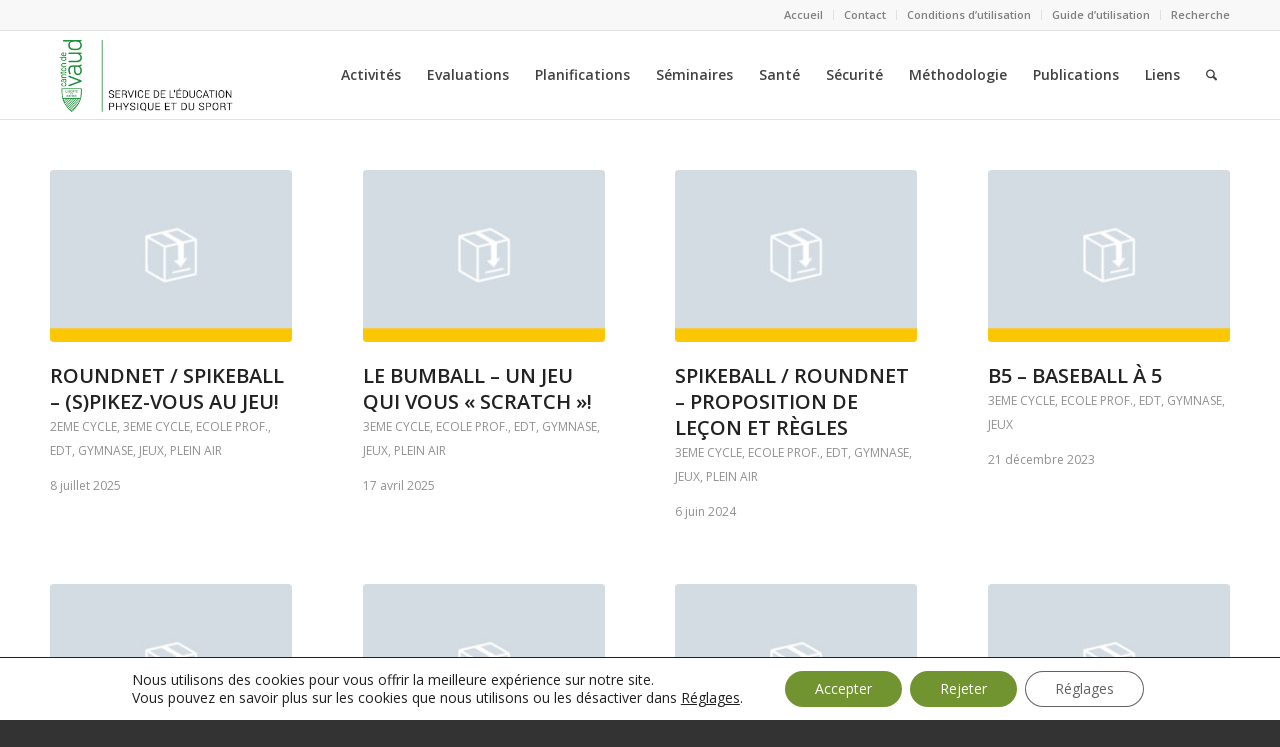

--- FILE ---
content_type: text/html; charset=UTF-8
request_url: https://ressources-eps-vd.ch/category/cycles/ecole-de-la-transition/
body_size: 25430
content:
<!DOCTYPE html>
<html lang="fr-FR" class="html_stretched responsive av-preloader-disabled  html_header_top html_logo_left html_main_nav_header html_menu_right html_slim html_header_sticky html_header_shrinking html_header_topbar_active html_mobile_menu_phone html_header_searchicon html_content_align_center html_header_unstick_top_disabled html_header_stretch_disabled html_elegant-blog html_modern-blog html_av-submenu-hidden html_av-submenu-display-click html_av-overlay-side html_av-overlay-side-classic html_av-submenu-noclone html_entry_id_31299 av-cookies-no-cookie-consent av-no-preview av-default-lightbox html_text_menu_active av-mobile-menu-switch-default">
<head>
<meta charset="UTF-8" />


<!-- mobile setting -->
<meta name="viewport" content="width=device-width, initial-scale=1">

<!-- Scripts/CSS and wp_head hook -->
<meta name='robots' content='index, follow, max-image-preview:large, max-snippet:-1, max-video-preview:-1' />
	<style>img:is([sizes="auto" i], [sizes^="auto," i]) { contain-intrinsic-size: 3000px 1500px }</style>
	
	<!-- This site is optimized with the Yoast SEO plugin v26.3 - https://yoast.com/wordpress/plugins/seo/ -->
	<title>EdT Archives - Ressources - Education Physique et Sportive - SEPS</title>
	<link rel="canonical" href="https://ressources-eps-vd.ch/category/cycles/ecole-de-la-transition/" />
	<link rel="next" href="https://ressources-eps-vd.ch/category/cycles/ecole-de-la-transition/page/2/" />
	<meta property="og:locale" content="fr_FR" />
	<meta property="og:type" content="article" />
	<meta property="og:title" content="EdT Archives - Ressources - Education Physique et Sportive - SEPS" />
	<meta property="og:url" content="https://ressources-eps-vd.ch/category/cycles/ecole-de-la-transition/" />
	<meta property="og:site_name" content="Ressources - Education Physique et Sportive - SEPS" />
	<meta name="twitter:card" content="summary_large_image" />
	<script type="application/ld+json" class="yoast-schema-graph">{"@context":"https://schema.org","@graph":[{"@type":"CollectionPage","@id":"https://ressources-eps-vd.ch/category/cycles/ecole-de-la-transition/","url":"https://ressources-eps-vd.ch/category/cycles/ecole-de-la-transition/","name":"EdT Archives - Ressources - Education Physique et Sportive - SEPS","isPartOf":{"@id":"https://ressources-eps-vd.ch/#website"},"primaryImageOfPage":{"@id":"https://ressources-eps-vd.ch/category/cycles/ecole-de-la-transition/#primaryimage"},"image":{"@id":"https://ressources-eps-vd.ch/category/cycles/ecole-de-la-transition/#primaryimage"},"thumbnailUrl":"https://ressources-eps-vd.ch/wp-content/uploads/2017/02/Featured-image-ressources-jaune.jpg","breadcrumb":{"@id":"https://ressources-eps-vd.ch/category/cycles/ecole-de-la-transition/#breadcrumb"},"inLanguage":"fr-FR"},{"@type":"ImageObject","inLanguage":"fr-FR","@id":"https://ressources-eps-vd.ch/category/cycles/ecole-de-la-transition/#primaryimage","url":"https://ressources-eps-vd.ch/wp-content/uploads/2017/02/Featured-image-ressources-jaune.jpg","contentUrl":"https://ressources-eps-vd.ch/wp-content/uploads/2017/02/Featured-image-ressources-jaune.jpg","width":516,"height":352},{"@type":"BreadcrumbList","@id":"https://ressources-eps-vd.ch/category/cycles/ecole-de-la-transition/#breadcrumb","itemListElement":[{"@type":"ListItem","position":1,"name":"Accueil","item":"https://ressources-eps-vd.ch/"},{"@type":"ListItem","position":2,"name":"Cycles","item":"https://ressources-eps-vd.ch/category/cycles/"},{"@type":"ListItem","position":3,"name":"EdT"}]},{"@type":"WebSite","@id":"https://ressources-eps-vd.ch/#website","url":"https://ressources-eps-vd.ch/","name":"Ressources - Education Physique et Sportive - SEPS","description":"contenus pédagogiques","potentialAction":[{"@type":"SearchAction","target":{"@type":"EntryPoint","urlTemplate":"https://ressources-eps-vd.ch/?s={search_term_string}"},"query-input":{"@type":"PropertyValueSpecification","valueRequired":true,"valueName":"search_term_string"}}],"inLanguage":"fr-FR"}]}</script>
	<!-- / Yoast SEO plugin. -->


<link rel="alternate" type="application/rss+xml" title="Ressources - Education Physique et Sportive - SEPS &raquo; Flux" href="https://ressources-eps-vd.ch/feed/" />
<link rel="alternate" type="application/rss+xml" title="Ressources - Education Physique et Sportive - SEPS &raquo; Flux des commentaires" href="https://ressources-eps-vd.ch/comments/feed/" />
<link rel="alternate" type="application/rss+xml" title="Ressources - Education Physique et Sportive - SEPS &raquo; Flux de la catégorie EdT" href="https://ressources-eps-vd.ch/category/cycles/ecole-de-la-transition/feed/" />
		<!-- This site uses the Google Analytics by ExactMetrics plugin v8.9.0 - Using Analytics tracking - https://www.exactmetrics.com/ -->
							<script src="//www.googletagmanager.com/gtag/js?id=G-5BCTF01K4T"  data-cfasync="false" data-wpfc-render="false" type="text/javascript" async></script>
			<script data-cfasync="false" data-wpfc-render="false" type="text/javascript">
				var em_version = '8.9.0';
				var em_track_user = true;
				var em_no_track_reason = '';
								var ExactMetricsDefaultLocations = {"page_location":"https:\/\/ressources-eps-vd.ch\/category\/cycles\/ecole-de-la-transition\/"};
								if ( typeof ExactMetricsPrivacyGuardFilter === 'function' ) {
					var ExactMetricsLocations = (typeof ExactMetricsExcludeQuery === 'object') ? ExactMetricsPrivacyGuardFilter( ExactMetricsExcludeQuery ) : ExactMetricsPrivacyGuardFilter( ExactMetricsDefaultLocations );
				} else {
					var ExactMetricsLocations = (typeof ExactMetricsExcludeQuery === 'object') ? ExactMetricsExcludeQuery : ExactMetricsDefaultLocations;
				}

								var disableStrs = [
										'ga-disable-G-5BCTF01K4T',
									];

				/* Function to detect opted out users */
				function __gtagTrackerIsOptedOut() {
					for (var index = 0; index < disableStrs.length; index++) {
						if (document.cookie.indexOf(disableStrs[index] + '=true') > -1) {
							return true;
						}
					}

					return false;
				}

				/* Disable tracking if the opt-out cookie exists. */
				if (__gtagTrackerIsOptedOut()) {
					for (var index = 0; index < disableStrs.length; index++) {
						window[disableStrs[index]] = true;
					}
				}

				/* Opt-out function */
				function __gtagTrackerOptout() {
					for (var index = 0; index < disableStrs.length; index++) {
						document.cookie = disableStrs[index] + '=true; expires=Thu, 31 Dec 2099 23:59:59 UTC; path=/';
						window[disableStrs[index]] = true;
					}
				}

				if ('undefined' === typeof gaOptout) {
					function gaOptout() {
						__gtagTrackerOptout();
					}
				}
								window.dataLayer = window.dataLayer || [];

				window.ExactMetricsDualTracker = {
					helpers: {},
					trackers: {},
				};
				if (em_track_user) {
					function __gtagDataLayer() {
						dataLayer.push(arguments);
					}

					function __gtagTracker(type, name, parameters) {
						if (!parameters) {
							parameters = {};
						}

						if (parameters.send_to) {
							__gtagDataLayer.apply(null, arguments);
							return;
						}

						if (type === 'event') {
														parameters.send_to = exactmetrics_frontend.v4_id;
							var hookName = name;
							if (typeof parameters['event_category'] !== 'undefined') {
								hookName = parameters['event_category'] + ':' + name;
							}

							if (typeof ExactMetricsDualTracker.trackers[hookName] !== 'undefined') {
								ExactMetricsDualTracker.trackers[hookName](parameters);
							} else {
								__gtagDataLayer('event', name, parameters);
							}
							
						} else {
							__gtagDataLayer.apply(null, arguments);
						}
					}

					__gtagTracker('js', new Date());
					__gtagTracker('set', {
						'developer_id.dNDMyYj': true,
											});
					if ( ExactMetricsLocations.page_location ) {
						__gtagTracker('set', ExactMetricsLocations);
					}
										__gtagTracker('config', 'G-5BCTF01K4T', {"forceSSL":"true"} );
										window.gtag = __gtagTracker;										(function () {
						/* https://developers.google.com/analytics/devguides/collection/analyticsjs/ */
						/* ga and __gaTracker compatibility shim. */
						var noopfn = function () {
							return null;
						};
						var newtracker = function () {
							return new Tracker();
						};
						var Tracker = function () {
							return null;
						};
						var p = Tracker.prototype;
						p.get = noopfn;
						p.set = noopfn;
						p.send = function () {
							var args = Array.prototype.slice.call(arguments);
							args.unshift('send');
							__gaTracker.apply(null, args);
						};
						var __gaTracker = function () {
							var len = arguments.length;
							if (len === 0) {
								return;
							}
							var f = arguments[len - 1];
							if (typeof f !== 'object' || f === null || typeof f.hitCallback !== 'function') {
								if ('send' === arguments[0]) {
									var hitConverted, hitObject = false, action;
									if ('event' === arguments[1]) {
										if ('undefined' !== typeof arguments[3]) {
											hitObject = {
												'eventAction': arguments[3],
												'eventCategory': arguments[2],
												'eventLabel': arguments[4],
												'value': arguments[5] ? arguments[5] : 1,
											}
										}
									}
									if ('pageview' === arguments[1]) {
										if ('undefined' !== typeof arguments[2]) {
											hitObject = {
												'eventAction': 'page_view',
												'page_path': arguments[2],
											}
										}
									}
									if (typeof arguments[2] === 'object') {
										hitObject = arguments[2];
									}
									if (typeof arguments[5] === 'object') {
										Object.assign(hitObject, arguments[5]);
									}
									if ('undefined' !== typeof arguments[1].hitType) {
										hitObject = arguments[1];
										if ('pageview' === hitObject.hitType) {
											hitObject.eventAction = 'page_view';
										}
									}
									if (hitObject) {
										action = 'timing' === arguments[1].hitType ? 'timing_complete' : hitObject.eventAction;
										hitConverted = mapArgs(hitObject);
										__gtagTracker('event', action, hitConverted);
									}
								}
								return;
							}

							function mapArgs(args) {
								var arg, hit = {};
								var gaMap = {
									'eventCategory': 'event_category',
									'eventAction': 'event_action',
									'eventLabel': 'event_label',
									'eventValue': 'event_value',
									'nonInteraction': 'non_interaction',
									'timingCategory': 'event_category',
									'timingVar': 'name',
									'timingValue': 'value',
									'timingLabel': 'event_label',
									'page': 'page_path',
									'location': 'page_location',
									'title': 'page_title',
									'referrer' : 'page_referrer',
								};
								for (arg in args) {
																		if (!(!args.hasOwnProperty(arg) || !gaMap.hasOwnProperty(arg))) {
										hit[gaMap[arg]] = args[arg];
									} else {
										hit[arg] = args[arg];
									}
								}
								return hit;
							}

							try {
								f.hitCallback();
							} catch (ex) {
							}
						};
						__gaTracker.create = newtracker;
						__gaTracker.getByName = newtracker;
						__gaTracker.getAll = function () {
							return [];
						};
						__gaTracker.remove = noopfn;
						__gaTracker.loaded = true;
						window['__gaTracker'] = __gaTracker;
					})();
									} else {
										console.log("");
					(function () {
						function __gtagTracker() {
							return null;
						}

						window['__gtagTracker'] = __gtagTracker;
						window['gtag'] = __gtagTracker;
					})();
									}
			</script>
			
							<!-- / Google Analytics by ExactMetrics -->
		
<!-- google webfont font replacement -->

			<script type='text/javascript'>

				(function() {

					/*	check if webfonts are disabled by user setting via cookie - or user must opt in.	*/
					var html = document.getElementsByTagName('html')[0];
					var cookie_check = html.className.indexOf('av-cookies-needs-opt-in') >= 0 || html.className.indexOf('av-cookies-can-opt-out') >= 0;
					var allow_continue = true;
					var silent_accept_cookie = html.className.indexOf('av-cookies-user-silent-accept') >= 0;

					if( cookie_check && ! silent_accept_cookie )
					{
						if( ! document.cookie.match(/aviaCookieConsent/) || html.className.indexOf('av-cookies-session-refused') >= 0 )
						{
							allow_continue = false;
						}
						else
						{
							if( ! document.cookie.match(/aviaPrivacyRefuseCookiesHideBar/) )
							{
								allow_continue = false;
							}
							else if( ! document.cookie.match(/aviaPrivacyEssentialCookiesEnabled/) )
							{
								allow_continue = false;
							}
							else if( document.cookie.match(/aviaPrivacyGoogleWebfontsDisabled/) )
							{
								allow_continue = false;
							}
						}
					}

					if( allow_continue )
					{
						var f = document.createElement('link');

						f.type 	= 'text/css';
						f.rel 	= 'stylesheet';
						f.href 	= 'https://fonts.googleapis.com/css?family=Open+Sans:400,600&display=auto';
						f.id 	= 'avia-google-webfont';

						document.getElementsByTagName('head')[0].appendChild(f);
					}
				})();

			</script>
			<script type="text/javascript">
/* <![CDATA[ */
window._wpemojiSettings = {"baseUrl":"https:\/\/s.w.org\/images\/core\/emoji\/16.0.1\/72x72\/","ext":".png","svgUrl":"https:\/\/s.w.org\/images\/core\/emoji\/16.0.1\/svg\/","svgExt":".svg","source":{"concatemoji":"https:\/\/ressources-eps-vd.ch\/wp-includes\/js\/wp-emoji-release.min.js?ver=6.8.3"}};
/*! This file is auto-generated */
!function(s,n){var o,i,e;function c(e){try{var t={supportTests:e,timestamp:(new Date).valueOf()};sessionStorage.setItem(o,JSON.stringify(t))}catch(e){}}function p(e,t,n){e.clearRect(0,0,e.canvas.width,e.canvas.height),e.fillText(t,0,0);var t=new Uint32Array(e.getImageData(0,0,e.canvas.width,e.canvas.height).data),a=(e.clearRect(0,0,e.canvas.width,e.canvas.height),e.fillText(n,0,0),new Uint32Array(e.getImageData(0,0,e.canvas.width,e.canvas.height).data));return t.every(function(e,t){return e===a[t]})}function u(e,t){e.clearRect(0,0,e.canvas.width,e.canvas.height),e.fillText(t,0,0);for(var n=e.getImageData(16,16,1,1),a=0;a<n.data.length;a++)if(0!==n.data[a])return!1;return!0}function f(e,t,n,a){switch(t){case"flag":return n(e,"\ud83c\udff3\ufe0f\u200d\u26a7\ufe0f","\ud83c\udff3\ufe0f\u200b\u26a7\ufe0f")?!1:!n(e,"\ud83c\udde8\ud83c\uddf6","\ud83c\udde8\u200b\ud83c\uddf6")&&!n(e,"\ud83c\udff4\udb40\udc67\udb40\udc62\udb40\udc65\udb40\udc6e\udb40\udc67\udb40\udc7f","\ud83c\udff4\u200b\udb40\udc67\u200b\udb40\udc62\u200b\udb40\udc65\u200b\udb40\udc6e\u200b\udb40\udc67\u200b\udb40\udc7f");case"emoji":return!a(e,"\ud83e\udedf")}return!1}function g(e,t,n,a){var r="undefined"!=typeof WorkerGlobalScope&&self instanceof WorkerGlobalScope?new OffscreenCanvas(300,150):s.createElement("canvas"),o=r.getContext("2d",{willReadFrequently:!0}),i=(o.textBaseline="top",o.font="600 32px Arial",{});return e.forEach(function(e){i[e]=t(o,e,n,a)}),i}function t(e){var t=s.createElement("script");t.src=e,t.defer=!0,s.head.appendChild(t)}"undefined"!=typeof Promise&&(o="wpEmojiSettingsSupports",i=["flag","emoji"],n.supports={everything:!0,everythingExceptFlag:!0},e=new Promise(function(e){s.addEventListener("DOMContentLoaded",e,{once:!0})}),new Promise(function(t){var n=function(){try{var e=JSON.parse(sessionStorage.getItem(o));if("object"==typeof e&&"number"==typeof e.timestamp&&(new Date).valueOf()<e.timestamp+604800&&"object"==typeof e.supportTests)return e.supportTests}catch(e){}return null}();if(!n){if("undefined"!=typeof Worker&&"undefined"!=typeof OffscreenCanvas&&"undefined"!=typeof URL&&URL.createObjectURL&&"undefined"!=typeof Blob)try{var e="postMessage("+g.toString()+"("+[JSON.stringify(i),f.toString(),p.toString(),u.toString()].join(",")+"));",a=new Blob([e],{type:"text/javascript"}),r=new Worker(URL.createObjectURL(a),{name:"wpTestEmojiSupports"});return void(r.onmessage=function(e){c(n=e.data),r.terminate(),t(n)})}catch(e){}c(n=g(i,f,p,u))}t(n)}).then(function(e){for(var t in e)n.supports[t]=e[t],n.supports.everything=n.supports.everything&&n.supports[t],"flag"!==t&&(n.supports.everythingExceptFlag=n.supports.everythingExceptFlag&&n.supports[t]);n.supports.everythingExceptFlag=n.supports.everythingExceptFlag&&!n.supports.flag,n.DOMReady=!1,n.readyCallback=function(){n.DOMReady=!0}}).then(function(){return e}).then(function(){var e;n.supports.everything||(n.readyCallback(),(e=n.source||{}).concatemoji?t(e.concatemoji):e.wpemoji&&e.twemoji&&(t(e.twemoji),t(e.wpemoji)))}))}((window,document),window._wpemojiSettings);
/* ]]> */
</script>
<link rel='stylesheet' id='avia-grid-css' href='https://ressources-eps-vd.ch/wp-content/themes/enfold/css/grid.css?ver=7.1.2' type='text/css' media='all' />
<link rel='stylesheet' id='avia-base-css' href='https://ressources-eps-vd.ch/wp-content/themes/enfold/css/base.css?ver=7.1.2' type='text/css' media='all' />
<link rel='stylesheet' id='avia-layout-css' href='https://ressources-eps-vd.ch/wp-content/themes/enfold/css/layout.css?ver=7.1.2' type='text/css' media='all' />
<link rel='stylesheet' id='avia-module-audioplayer-css' href='https://ressources-eps-vd.ch/wp-content/themes/enfold/config-templatebuilder/avia-shortcodes/audio-player/audio-player.css?ver=7.1.2' type='text/css' media='all' />
<link rel='stylesheet' id='avia-module-blog-css' href='https://ressources-eps-vd.ch/wp-content/themes/enfold/config-templatebuilder/avia-shortcodes/blog/blog.css?ver=7.1.2' type='text/css' media='all' />
<link rel='stylesheet' id='avia-module-postslider-css' href='https://ressources-eps-vd.ch/wp-content/themes/enfold/config-templatebuilder/avia-shortcodes/postslider/postslider.css?ver=7.1.2' type='text/css' media='all' />
<link rel='stylesheet' id='avia-module-button-css' href='https://ressources-eps-vd.ch/wp-content/themes/enfold/config-templatebuilder/avia-shortcodes/buttons/buttons.css?ver=7.1.2' type='text/css' media='all' />
<link rel='stylesheet' id='avia-module-buttonrow-css' href='https://ressources-eps-vd.ch/wp-content/themes/enfold/config-templatebuilder/avia-shortcodes/buttonrow/buttonrow.css?ver=7.1.2' type='text/css' media='all' />
<link rel='stylesheet' id='avia-module-button-fullwidth-css' href='https://ressources-eps-vd.ch/wp-content/themes/enfold/config-templatebuilder/avia-shortcodes/buttons_fullwidth/buttons_fullwidth.css?ver=7.1.2' type='text/css' media='all' />
<link rel='stylesheet' id='avia-module-catalogue-css' href='https://ressources-eps-vd.ch/wp-content/themes/enfold/config-templatebuilder/avia-shortcodes/catalogue/catalogue.css?ver=7.1.2' type='text/css' media='all' />
<link rel='stylesheet' id='avia-module-comments-css' href='https://ressources-eps-vd.ch/wp-content/themes/enfold/config-templatebuilder/avia-shortcodes/comments/comments.css?ver=7.1.2' type='text/css' media='all' />
<link rel='stylesheet' id='avia-module-contact-css' href='https://ressources-eps-vd.ch/wp-content/themes/enfold/config-templatebuilder/avia-shortcodes/contact/contact.css?ver=7.1.2' type='text/css' media='all' />
<link rel='stylesheet' id='avia-module-slideshow-css' href='https://ressources-eps-vd.ch/wp-content/themes/enfold/config-templatebuilder/avia-shortcodes/slideshow/slideshow.css?ver=7.1.2' type='text/css' media='all' />
<link rel='stylesheet' id='avia-module-slideshow-contentpartner-css' href='https://ressources-eps-vd.ch/wp-content/themes/enfold/config-templatebuilder/avia-shortcodes/contentslider/contentslider.css?ver=7.1.2' type='text/css' media='all' />
<link rel='stylesheet' id='avia-module-countdown-css' href='https://ressources-eps-vd.ch/wp-content/themes/enfold/config-templatebuilder/avia-shortcodes/countdown/countdown.css?ver=7.1.2' type='text/css' media='all' />
<link rel='stylesheet' id='avia-module-dynamic-field-css' href='https://ressources-eps-vd.ch/wp-content/themes/enfold/config-templatebuilder/avia-shortcodes/dynamic_field/dynamic_field.css?ver=7.1.2' type='text/css' media='all' />
<link rel='stylesheet' id='avia-module-gallery-css' href='https://ressources-eps-vd.ch/wp-content/themes/enfold/config-templatebuilder/avia-shortcodes/gallery/gallery.css?ver=7.1.2' type='text/css' media='all' />
<link rel='stylesheet' id='avia-module-gallery-hor-css' href='https://ressources-eps-vd.ch/wp-content/themes/enfold/config-templatebuilder/avia-shortcodes/gallery_horizontal/gallery_horizontal.css?ver=7.1.2' type='text/css' media='all' />
<link rel='stylesheet' id='avia-module-maps-css' href='https://ressources-eps-vd.ch/wp-content/themes/enfold/config-templatebuilder/avia-shortcodes/google_maps/google_maps.css?ver=7.1.2' type='text/css' media='all' />
<link rel='stylesheet' id='avia-module-gridrow-css' href='https://ressources-eps-vd.ch/wp-content/themes/enfold/config-templatebuilder/avia-shortcodes/grid_row/grid_row.css?ver=7.1.2' type='text/css' media='all' />
<link rel='stylesheet' id='avia-module-heading-css' href='https://ressources-eps-vd.ch/wp-content/themes/enfold/config-templatebuilder/avia-shortcodes/heading/heading.css?ver=7.1.2' type='text/css' media='all' />
<link rel='stylesheet' id='avia-module-rotator-css' href='https://ressources-eps-vd.ch/wp-content/themes/enfold/config-templatebuilder/avia-shortcodes/headline_rotator/headline_rotator.css?ver=7.1.2' type='text/css' media='all' />
<link rel='stylesheet' id='avia-module-hr-css' href='https://ressources-eps-vd.ch/wp-content/themes/enfold/config-templatebuilder/avia-shortcodes/hr/hr.css?ver=7.1.2' type='text/css' media='all' />
<link rel='stylesheet' id='avia-module-icon-css' href='https://ressources-eps-vd.ch/wp-content/themes/enfold/config-templatebuilder/avia-shortcodes/icon/icon.css?ver=7.1.2' type='text/css' media='all' />
<link rel='stylesheet' id='avia-module-icon-circles-css' href='https://ressources-eps-vd.ch/wp-content/themes/enfold/config-templatebuilder/avia-shortcodes/icon_circles/icon_circles.css?ver=7.1.2' type='text/css' media='all' />
<link rel='stylesheet' id='avia-module-iconbox-css' href='https://ressources-eps-vd.ch/wp-content/themes/enfold/config-templatebuilder/avia-shortcodes/iconbox/iconbox.css?ver=7.1.2' type='text/css' media='all' />
<link rel='stylesheet' id='avia-module-icongrid-css' href='https://ressources-eps-vd.ch/wp-content/themes/enfold/config-templatebuilder/avia-shortcodes/icongrid/icongrid.css?ver=7.1.2' type='text/css' media='all' />
<link rel='stylesheet' id='avia-module-iconlist-css' href='https://ressources-eps-vd.ch/wp-content/themes/enfold/config-templatebuilder/avia-shortcodes/iconlist/iconlist.css?ver=7.1.2' type='text/css' media='all' />
<link rel='stylesheet' id='avia-module-image-css' href='https://ressources-eps-vd.ch/wp-content/themes/enfold/config-templatebuilder/avia-shortcodes/image/image.css?ver=7.1.2' type='text/css' media='all' />
<link rel='stylesheet' id='avia-module-image-diff-css' href='https://ressources-eps-vd.ch/wp-content/themes/enfold/config-templatebuilder/avia-shortcodes/image_diff/image_diff.css?ver=7.1.2' type='text/css' media='all' />
<link rel='stylesheet' id='avia-module-hotspot-css' href='https://ressources-eps-vd.ch/wp-content/themes/enfold/config-templatebuilder/avia-shortcodes/image_hotspots/image_hotspots.css?ver=7.1.2' type='text/css' media='all' />
<link rel='stylesheet' id='avia-module-sc-lottie-animation-css' href='https://ressources-eps-vd.ch/wp-content/themes/enfold/config-templatebuilder/avia-shortcodes/lottie_animation/lottie_animation.css?ver=7.1.2' type='text/css' media='all' />
<link rel='stylesheet' id='avia-module-magazine-css' href='https://ressources-eps-vd.ch/wp-content/themes/enfold/config-templatebuilder/avia-shortcodes/magazine/magazine.css?ver=7.1.2' type='text/css' media='all' />
<link rel='stylesheet' id='avia-module-masonry-css' href='https://ressources-eps-vd.ch/wp-content/themes/enfold/config-templatebuilder/avia-shortcodes/masonry_entries/masonry_entries.css?ver=7.1.2' type='text/css' media='all' />
<link rel='stylesheet' id='avia-siteloader-css' href='https://ressources-eps-vd.ch/wp-content/themes/enfold/css/avia-snippet-site-preloader.css?ver=7.1.2' type='text/css' media='all' />
<link rel='stylesheet' id='avia-module-menu-css' href='https://ressources-eps-vd.ch/wp-content/themes/enfold/config-templatebuilder/avia-shortcodes/menu/menu.css?ver=7.1.2' type='text/css' media='all' />
<link rel='stylesheet' id='avia-module-notification-css' href='https://ressources-eps-vd.ch/wp-content/themes/enfold/config-templatebuilder/avia-shortcodes/notification/notification.css?ver=7.1.2' type='text/css' media='all' />
<link rel='stylesheet' id='avia-module-numbers-css' href='https://ressources-eps-vd.ch/wp-content/themes/enfold/config-templatebuilder/avia-shortcodes/numbers/numbers.css?ver=7.1.2' type='text/css' media='all' />
<link rel='stylesheet' id='avia-module-portfolio-css' href='https://ressources-eps-vd.ch/wp-content/themes/enfold/config-templatebuilder/avia-shortcodes/portfolio/portfolio.css?ver=7.1.2' type='text/css' media='all' />
<link rel='stylesheet' id='avia-module-post-metadata-css' href='https://ressources-eps-vd.ch/wp-content/themes/enfold/config-templatebuilder/avia-shortcodes/post_metadata/post_metadata.css?ver=7.1.2' type='text/css' media='all' />
<link rel='stylesheet' id='avia-module-progress-bar-css' href='https://ressources-eps-vd.ch/wp-content/themes/enfold/config-templatebuilder/avia-shortcodes/progressbar/progressbar.css?ver=7.1.2' type='text/css' media='all' />
<link rel='stylesheet' id='avia-module-promobox-css' href='https://ressources-eps-vd.ch/wp-content/themes/enfold/config-templatebuilder/avia-shortcodes/promobox/promobox.css?ver=7.1.2' type='text/css' media='all' />
<link rel='stylesheet' id='avia-sc-search-css' href='https://ressources-eps-vd.ch/wp-content/themes/enfold/config-templatebuilder/avia-shortcodes/search/search.css?ver=7.1.2' type='text/css' media='all' />
<link rel='stylesheet' id='avia-module-slideshow-accordion-css' href='https://ressources-eps-vd.ch/wp-content/themes/enfold/config-templatebuilder/avia-shortcodes/slideshow_accordion/slideshow_accordion.css?ver=7.1.2' type='text/css' media='all' />
<link rel='stylesheet' id='avia-module-slideshow-feature-image-css' href='https://ressources-eps-vd.ch/wp-content/themes/enfold/config-templatebuilder/avia-shortcodes/slideshow_feature_image/slideshow_feature_image.css?ver=7.1.2' type='text/css' media='all' />
<link rel='stylesheet' id='avia-module-slideshow-fullsize-css' href='https://ressources-eps-vd.ch/wp-content/themes/enfold/config-templatebuilder/avia-shortcodes/slideshow_fullsize/slideshow_fullsize.css?ver=7.1.2' type='text/css' media='all' />
<link rel='stylesheet' id='avia-module-slideshow-fullscreen-css' href='https://ressources-eps-vd.ch/wp-content/themes/enfold/config-templatebuilder/avia-shortcodes/slideshow_fullscreen/slideshow_fullscreen.css?ver=7.1.2' type='text/css' media='all' />
<link rel='stylesheet' id='avia-module-slideshow-ls-css' href='https://ressources-eps-vd.ch/wp-content/themes/enfold/config-templatebuilder/avia-shortcodes/slideshow_layerslider/slideshow_layerslider.css?ver=7.1.2' type='text/css' media='all' />
<link rel='stylesheet' id='avia-module-social-css' href='https://ressources-eps-vd.ch/wp-content/themes/enfold/config-templatebuilder/avia-shortcodes/social_share/social_share.css?ver=7.1.2' type='text/css' media='all' />
<link rel='stylesheet' id='avia-module-tabsection-css' href='https://ressources-eps-vd.ch/wp-content/themes/enfold/config-templatebuilder/avia-shortcodes/tab_section/tab_section.css?ver=7.1.2' type='text/css' media='all' />
<link rel='stylesheet' id='avia-module-table-css' href='https://ressources-eps-vd.ch/wp-content/themes/enfold/config-templatebuilder/avia-shortcodes/table/table.css?ver=7.1.2' type='text/css' media='all' />
<link rel='stylesheet' id='avia-module-tabs-css' href='https://ressources-eps-vd.ch/wp-content/themes/enfold/config-templatebuilder/avia-shortcodes/tabs/tabs.css?ver=7.1.2' type='text/css' media='all' />
<link rel='stylesheet' id='avia-module-team-css' href='https://ressources-eps-vd.ch/wp-content/themes/enfold/config-templatebuilder/avia-shortcodes/team/team.css?ver=7.1.2' type='text/css' media='all' />
<link rel='stylesheet' id='avia-module-testimonials-css' href='https://ressources-eps-vd.ch/wp-content/themes/enfold/config-templatebuilder/avia-shortcodes/testimonials/testimonials.css?ver=7.1.2' type='text/css' media='all' />
<link rel='stylesheet' id='avia-module-timeline-css' href='https://ressources-eps-vd.ch/wp-content/themes/enfold/config-templatebuilder/avia-shortcodes/timeline/timeline.css?ver=7.1.2' type='text/css' media='all' />
<link rel='stylesheet' id='avia-module-toggles-css' href='https://ressources-eps-vd.ch/wp-content/themes/enfold/config-templatebuilder/avia-shortcodes/toggles/toggles.css?ver=7.1.2' type='text/css' media='all' />
<link rel='stylesheet' id='avia-module-video-css' href='https://ressources-eps-vd.ch/wp-content/themes/enfold/config-templatebuilder/avia-shortcodes/video/video.css?ver=7.1.2' type='text/css' media='all' />
<style id='wp-emoji-styles-inline-css' type='text/css'>

	img.wp-smiley, img.emoji {
		display: inline !important;
		border: none !important;
		box-shadow: none !important;
		height: 1em !important;
		width: 1em !important;
		margin: 0 0.07em !important;
		vertical-align: -0.1em !important;
		background: none !important;
		padding: 0 !important;
	}
</style>
<link rel='stylesheet' id='contact-form-7-css' href='https://ressources-eps-vd.ch/wp-content/plugins/contact-form-7/includes/css/styles.css?ver=6.1.3' type='text/css' media='all' />
<link rel='stylesheet' id='avia-scs-css' href='https://ressources-eps-vd.ch/wp-content/themes/enfold/css/shortcodes.css?ver=7.1.2' type='text/css' media='all' />
<link rel='stylesheet' id='avia-fold-unfold-css' href='https://ressources-eps-vd.ch/wp-content/themes/enfold/css/avia-snippet-fold-unfold.css?ver=7.1.2' type='text/css' media='all' />
<link rel='stylesheet' id='avia-popup-css-css' href='https://ressources-eps-vd.ch/wp-content/themes/enfold/js/aviapopup/magnific-popup.min.css?ver=7.1.2' type='text/css' media='screen' />
<link rel='stylesheet' id='avia-lightbox-css' href='https://ressources-eps-vd.ch/wp-content/themes/enfold/css/avia-snippet-lightbox.css?ver=7.1.2' type='text/css' media='screen' />
<link rel='stylesheet' id='avia-widget-css-css' href='https://ressources-eps-vd.ch/wp-content/themes/enfold/css/avia-snippet-widget.css?ver=7.1.2' type='text/css' media='screen' />
<link rel='stylesheet' id='avia-dynamic-css' href='https://ressources-eps-vd.ch/wp-content/uploads/dynamic_avia/enfold_child.css?ver=690c469c2961c' type='text/css' media='all' />
<link rel='stylesheet' id='avia-custom-css' href='https://ressources-eps-vd.ch/wp-content/themes/enfold/css/custom.css?ver=7.1.2' type='text/css' media='all' />
<link rel='stylesheet' id='avia-style-css' href='https://ressources-eps-vd.ch/wp-content/themes/enfold-child/style.css?ver=7.1.2' type='text/css' media='all' />
<link rel='stylesheet' id='moove_gdpr_frontend-css' href='https://ressources-eps-vd.ch/wp-content/plugins/gdpr-cookie-compliance/dist/styles/gdpr-main-nf.css?ver=5.0.9' type='text/css' media='all' />
<style id='moove_gdpr_frontend-inline-css' type='text/css'>
				#moove_gdpr_cookie_modal .moove-gdpr-modal-content .moove-gdpr-tab-main h3.tab-title, 
				#moove_gdpr_cookie_modal .moove-gdpr-modal-content .moove-gdpr-tab-main span.tab-title,
				#moove_gdpr_cookie_modal .moove-gdpr-modal-content .moove-gdpr-modal-left-content #moove-gdpr-menu li a, 
				#moove_gdpr_cookie_modal .moove-gdpr-modal-content .moove-gdpr-modal-left-content #moove-gdpr-menu li button,
				#moove_gdpr_cookie_modal .moove-gdpr-modal-content .moove-gdpr-modal-left-content .moove-gdpr-branding-cnt a,
				#moove_gdpr_cookie_modal .moove-gdpr-modal-content .moove-gdpr-modal-footer-content .moove-gdpr-button-holder a.mgbutton, 
				#moove_gdpr_cookie_modal .moove-gdpr-modal-content .moove-gdpr-modal-footer-content .moove-gdpr-button-holder button.mgbutton,
				#moove_gdpr_cookie_modal .cookie-switch .cookie-slider:after, 
				#moove_gdpr_cookie_modal .cookie-switch .slider:after, 
				#moove_gdpr_cookie_modal .switch .cookie-slider:after, 
				#moove_gdpr_cookie_modal .switch .slider:after,
				#moove_gdpr_cookie_info_bar .moove-gdpr-info-bar-container .moove-gdpr-info-bar-content p, 
				#moove_gdpr_cookie_info_bar .moove-gdpr-info-bar-container .moove-gdpr-info-bar-content p a,
				#moove_gdpr_cookie_info_bar .moove-gdpr-info-bar-container .moove-gdpr-info-bar-content a.mgbutton, 
				#moove_gdpr_cookie_info_bar .moove-gdpr-info-bar-container .moove-gdpr-info-bar-content button.mgbutton,
				#moove_gdpr_cookie_modal .moove-gdpr-modal-content .moove-gdpr-tab-main .moove-gdpr-tab-main-content h1, 
				#moove_gdpr_cookie_modal .moove-gdpr-modal-content .moove-gdpr-tab-main .moove-gdpr-tab-main-content h2, 
				#moove_gdpr_cookie_modal .moove-gdpr-modal-content .moove-gdpr-tab-main .moove-gdpr-tab-main-content h3, 
				#moove_gdpr_cookie_modal .moove-gdpr-modal-content .moove-gdpr-tab-main .moove-gdpr-tab-main-content h4, 
				#moove_gdpr_cookie_modal .moove-gdpr-modal-content .moove-gdpr-tab-main .moove-gdpr-tab-main-content h5, 
				#moove_gdpr_cookie_modal .moove-gdpr-modal-content .moove-gdpr-tab-main .moove-gdpr-tab-main-content h6,
				#moove_gdpr_cookie_modal .moove-gdpr-modal-content.moove_gdpr_modal_theme_v2 .moove-gdpr-modal-title .tab-title,
				#moove_gdpr_cookie_modal .moove-gdpr-modal-content.moove_gdpr_modal_theme_v2 .moove-gdpr-tab-main h3.tab-title, 
				#moove_gdpr_cookie_modal .moove-gdpr-modal-content.moove_gdpr_modal_theme_v2 .moove-gdpr-tab-main span.tab-title,
				#moove_gdpr_cookie_modal .moove-gdpr-modal-content.moove_gdpr_modal_theme_v2 .moove-gdpr-branding-cnt a {
					font-weight: inherit				}
			#moove_gdpr_cookie_modal,#moove_gdpr_cookie_info_bar,.gdpr_cookie_settings_shortcode_content{font-family:inherit}#moove_gdpr_save_popup_settings_button{background-color:#373737;color:#fff}#moove_gdpr_save_popup_settings_button:hover{background-color:#000}#moove_gdpr_cookie_info_bar .moove-gdpr-info-bar-container .moove-gdpr-info-bar-content a.mgbutton,#moove_gdpr_cookie_info_bar .moove-gdpr-info-bar-container .moove-gdpr-info-bar-content button.mgbutton{background-color:#719430}#moove_gdpr_cookie_modal .moove-gdpr-modal-content .moove-gdpr-modal-footer-content .moove-gdpr-button-holder a.mgbutton,#moove_gdpr_cookie_modal .moove-gdpr-modal-content .moove-gdpr-modal-footer-content .moove-gdpr-button-holder button.mgbutton,.gdpr_cookie_settings_shortcode_content .gdpr-shr-button.button-green{background-color:#719430;border-color:#719430}#moove_gdpr_cookie_modal .moove-gdpr-modal-content .moove-gdpr-modal-footer-content .moove-gdpr-button-holder a.mgbutton:hover,#moove_gdpr_cookie_modal .moove-gdpr-modal-content .moove-gdpr-modal-footer-content .moove-gdpr-button-holder button.mgbutton:hover,.gdpr_cookie_settings_shortcode_content .gdpr-shr-button.button-green:hover{background-color:#fff;color:#719430}#moove_gdpr_cookie_modal .moove-gdpr-modal-content .moove-gdpr-modal-close i,#moove_gdpr_cookie_modal .moove-gdpr-modal-content .moove-gdpr-modal-close span.gdpr-icon{background-color:#719430;border:1px solid #719430}#moove_gdpr_cookie_info_bar span.moove-gdpr-infobar-allow-all.focus-g,#moove_gdpr_cookie_info_bar span.moove-gdpr-infobar-allow-all:focus,#moove_gdpr_cookie_info_bar button.moove-gdpr-infobar-allow-all.focus-g,#moove_gdpr_cookie_info_bar button.moove-gdpr-infobar-allow-all:focus,#moove_gdpr_cookie_info_bar span.moove-gdpr-infobar-reject-btn.focus-g,#moove_gdpr_cookie_info_bar span.moove-gdpr-infobar-reject-btn:focus,#moove_gdpr_cookie_info_bar button.moove-gdpr-infobar-reject-btn.focus-g,#moove_gdpr_cookie_info_bar button.moove-gdpr-infobar-reject-btn:focus,#moove_gdpr_cookie_info_bar span.change-settings-button.focus-g,#moove_gdpr_cookie_info_bar span.change-settings-button:focus,#moove_gdpr_cookie_info_bar button.change-settings-button.focus-g,#moove_gdpr_cookie_info_bar button.change-settings-button:focus{-webkit-box-shadow:0 0 1px 3px #719430;-moz-box-shadow:0 0 1px 3px #719430;box-shadow:0 0 1px 3px #719430}#moove_gdpr_cookie_modal .moove-gdpr-modal-content .moove-gdpr-modal-close i:hover,#moove_gdpr_cookie_modal .moove-gdpr-modal-content .moove-gdpr-modal-close span.gdpr-icon:hover,#moove_gdpr_cookie_info_bar span[data-href]>u.change-settings-button{color:#719430}#moove_gdpr_cookie_modal .moove-gdpr-modal-content .moove-gdpr-modal-left-content #moove-gdpr-menu li.menu-item-selected a span.gdpr-icon,#moove_gdpr_cookie_modal .moove-gdpr-modal-content .moove-gdpr-modal-left-content #moove-gdpr-menu li.menu-item-selected button span.gdpr-icon{color:inherit}#moove_gdpr_cookie_modal .moove-gdpr-modal-content .moove-gdpr-modal-left-content #moove-gdpr-menu li a span.gdpr-icon,#moove_gdpr_cookie_modal .moove-gdpr-modal-content .moove-gdpr-modal-left-content #moove-gdpr-menu li button span.gdpr-icon{color:inherit}#moove_gdpr_cookie_modal .gdpr-acc-link{line-height:0;font-size:0;color:transparent;position:absolute}#moove_gdpr_cookie_modal .moove-gdpr-modal-content .moove-gdpr-modal-close:hover i,#moove_gdpr_cookie_modal .moove-gdpr-modal-content .moove-gdpr-modal-left-content #moove-gdpr-menu li a,#moove_gdpr_cookie_modal .moove-gdpr-modal-content .moove-gdpr-modal-left-content #moove-gdpr-menu li button,#moove_gdpr_cookie_modal .moove-gdpr-modal-content .moove-gdpr-modal-left-content #moove-gdpr-menu li button i,#moove_gdpr_cookie_modal .moove-gdpr-modal-content .moove-gdpr-modal-left-content #moove-gdpr-menu li a i,#moove_gdpr_cookie_modal .moove-gdpr-modal-content .moove-gdpr-tab-main .moove-gdpr-tab-main-content a:hover,#moove_gdpr_cookie_info_bar.moove-gdpr-dark-scheme .moove-gdpr-info-bar-container .moove-gdpr-info-bar-content a.mgbutton:hover,#moove_gdpr_cookie_info_bar.moove-gdpr-dark-scheme .moove-gdpr-info-bar-container .moove-gdpr-info-bar-content button.mgbutton:hover,#moove_gdpr_cookie_info_bar.moove-gdpr-dark-scheme .moove-gdpr-info-bar-container .moove-gdpr-info-bar-content a:hover,#moove_gdpr_cookie_info_bar.moove-gdpr-dark-scheme .moove-gdpr-info-bar-container .moove-gdpr-info-bar-content button:hover,#moove_gdpr_cookie_info_bar.moove-gdpr-dark-scheme .moove-gdpr-info-bar-container .moove-gdpr-info-bar-content span.change-settings-button:hover,#moove_gdpr_cookie_info_bar.moove-gdpr-dark-scheme .moove-gdpr-info-bar-container .moove-gdpr-info-bar-content button.change-settings-button:hover,#moove_gdpr_cookie_info_bar.moove-gdpr-dark-scheme .moove-gdpr-info-bar-container .moove-gdpr-info-bar-content u.change-settings-button:hover,#moove_gdpr_cookie_info_bar span[data-href]>u.change-settings-button,#moove_gdpr_cookie_info_bar.moove-gdpr-dark-scheme .moove-gdpr-info-bar-container .moove-gdpr-info-bar-content a.mgbutton.focus-g,#moove_gdpr_cookie_info_bar.moove-gdpr-dark-scheme .moove-gdpr-info-bar-container .moove-gdpr-info-bar-content button.mgbutton.focus-g,#moove_gdpr_cookie_info_bar.moove-gdpr-dark-scheme .moove-gdpr-info-bar-container .moove-gdpr-info-bar-content a.focus-g,#moove_gdpr_cookie_info_bar.moove-gdpr-dark-scheme .moove-gdpr-info-bar-container .moove-gdpr-info-bar-content button.focus-g,#moove_gdpr_cookie_info_bar.moove-gdpr-dark-scheme .moove-gdpr-info-bar-container .moove-gdpr-info-bar-content a.mgbutton:focus,#moove_gdpr_cookie_info_bar.moove-gdpr-dark-scheme .moove-gdpr-info-bar-container .moove-gdpr-info-bar-content button.mgbutton:focus,#moove_gdpr_cookie_info_bar.moove-gdpr-dark-scheme .moove-gdpr-info-bar-container .moove-gdpr-info-bar-content a:focus,#moove_gdpr_cookie_info_bar.moove-gdpr-dark-scheme .moove-gdpr-info-bar-container .moove-gdpr-info-bar-content button:focus,#moove_gdpr_cookie_info_bar.moove-gdpr-dark-scheme .moove-gdpr-info-bar-container .moove-gdpr-info-bar-content span.change-settings-button.focus-g,span.change-settings-button:focus,button.change-settings-button.focus-g,button.change-settings-button:focus,#moove_gdpr_cookie_info_bar.moove-gdpr-dark-scheme .moove-gdpr-info-bar-container .moove-gdpr-info-bar-content u.change-settings-button.focus-g,#moove_gdpr_cookie_info_bar.moove-gdpr-dark-scheme .moove-gdpr-info-bar-container .moove-gdpr-info-bar-content u.change-settings-button:focus{color:#719430}#moove_gdpr_cookie_modal .moove-gdpr-branding.focus-g span,#moove_gdpr_cookie_modal .moove-gdpr-modal-content .moove-gdpr-tab-main a.focus-g,#moove_gdpr_cookie_modal .moove-gdpr-modal-content .moove-gdpr-tab-main .gdpr-cd-details-toggle.focus-g{color:#719430}#moove_gdpr_cookie_modal.gdpr_lightbox-hide{display:none}
</style>
<script type="text/javascript" src="https://ressources-eps-vd.ch/wp-includes/js/jquery/jquery.min.js?ver=3.7.1" id="jquery-core-js"></script>
<script type="text/javascript" src="https://ressources-eps-vd.ch/wp-includes/js/jquery/jquery-migrate.min.js?ver=3.4.1" id="jquery-migrate-js"></script>
<script type="text/javascript" src="https://ressources-eps-vd.ch/wp-content/plugins/google-analytics-dashboard-for-wp/assets/js/frontend-gtag.min.js?ver=8.9.0" id="exactmetrics-frontend-script-js" async="async" data-wp-strategy="async"></script>
<script data-cfasync="false" data-wpfc-render="false" type="text/javascript" id='exactmetrics-frontend-script-js-extra'>/* <![CDATA[ */
var exactmetrics_frontend = {"js_events_tracking":"true","download_extensions":"zip,mp3,mpeg,pdf,docx,pptx,xlsx,rar","inbound_paths":"[{\"path\":\"\\\/go\\\/\",\"label\":\"affiliate\"},{\"path\":\"\\\/recommend\\\/\",\"label\":\"affiliate\"}]","home_url":"https:\/\/ressources-eps-vd.ch","hash_tracking":"false","v4_id":"G-5BCTF01K4T"};/* ]]> */
</script>
<script type="text/javascript" src="https://ressources-eps-vd.ch/wp-content/themes/enfold/js/avia-js.js?ver=7.1.2" id="avia-js-js"></script>
<script type="text/javascript" src="https://ressources-eps-vd.ch/wp-content/themes/enfold/js/avia-compat.js?ver=7.1.2" id="avia-compat-js"></script>
<link rel="https://api.w.org/" href="https://ressources-eps-vd.ch/wp-json/" /><link rel="alternate" title="JSON" type="application/json" href="https://ressources-eps-vd.ch/wp-json/wp/v2/categories/105" /><link rel="EditURI" type="application/rsd+xml" title="RSD" href="https://ressources-eps-vd.ch/xmlrpc.php?rsd" />
<meta name="generator" content="WordPress 6.8.3" />


<!--[if lt IE 9]><script src="https://ressources-eps-vd.ch/wp-content/themes/enfold/js/html5shiv.js"></script><![endif]--><link rel="profile" href="https://gmpg.org/xfn/11" />
<link rel="alternate" type="application/rss+xml" title="Ressources - Education Physique et Sportive - SEPS RSS2 Feed" href="https://ressources-eps-vd.ch/feed/" />
<link rel="pingback" href="https://ressources-eps-vd.ch/xmlrpc.php" />
<style type="text/css">.broken_link, a.broken_link {
	text-decoration: line-through;
}</style><style type="text/css">
		@font-face {font-family: 'entypo-fontello-enfold'; font-weight: normal; font-style: normal; font-display: auto;
		src: url('https://ressources-eps-vd.ch/wp-content/themes/enfold/config-templatebuilder/avia-template-builder/assets/fonts/entypo-fontello-enfold/entypo-fontello-enfold.woff2') format('woff2'),
		url('https://ressources-eps-vd.ch/wp-content/themes/enfold/config-templatebuilder/avia-template-builder/assets/fonts/entypo-fontello-enfold/entypo-fontello-enfold.woff') format('woff'),
		url('https://ressources-eps-vd.ch/wp-content/themes/enfold/config-templatebuilder/avia-template-builder/assets/fonts/entypo-fontello-enfold/entypo-fontello-enfold.ttf') format('truetype'),
		url('https://ressources-eps-vd.ch/wp-content/themes/enfold/config-templatebuilder/avia-template-builder/assets/fonts/entypo-fontello-enfold/entypo-fontello-enfold.svg#entypo-fontello-enfold') format('svg'),
		url('https://ressources-eps-vd.ch/wp-content/themes/enfold/config-templatebuilder/avia-template-builder/assets/fonts/entypo-fontello-enfold/entypo-fontello-enfold.eot'),
		url('https://ressources-eps-vd.ch/wp-content/themes/enfold/config-templatebuilder/avia-template-builder/assets/fonts/entypo-fontello-enfold/entypo-fontello-enfold.eot?#iefix') format('embedded-opentype');
		}

		#top .avia-font-entypo-fontello-enfold, body .avia-font-entypo-fontello-enfold, html body [data-av_iconfont='entypo-fontello-enfold']:before{ font-family: 'entypo-fontello-enfold'; }
		
		@font-face {font-family: 'entypo-fontello'; font-weight: normal; font-style: normal; font-display: auto;
		src: url('https://ressources-eps-vd.ch/wp-content/themes/enfold/config-templatebuilder/avia-template-builder/assets/fonts/entypo-fontello/entypo-fontello.woff2') format('woff2'),
		url('https://ressources-eps-vd.ch/wp-content/themes/enfold/config-templatebuilder/avia-template-builder/assets/fonts/entypo-fontello/entypo-fontello.woff') format('woff'),
		url('https://ressources-eps-vd.ch/wp-content/themes/enfold/config-templatebuilder/avia-template-builder/assets/fonts/entypo-fontello/entypo-fontello.ttf') format('truetype'),
		url('https://ressources-eps-vd.ch/wp-content/themes/enfold/config-templatebuilder/avia-template-builder/assets/fonts/entypo-fontello/entypo-fontello.svg#entypo-fontello') format('svg'),
		url('https://ressources-eps-vd.ch/wp-content/themes/enfold/config-templatebuilder/avia-template-builder/assets/fonts/entypo-fontello/entypo-fontello.eot'),
		url('https://ressources-eps-vd.ch/wp-content/themes/enfold/config-templatebuilder/avia-template-builder/assets/fonts/entypo-fontello/entypo-fontello.eot?#iefix') format('embedded-opentype');
		}

		#top .avia-font-entypo-fontello, body .avia-font-entypo-fontello, html body [data-av_iconfont='entypo-fontello']:before{ font-family: 'entypo-fontello'; }
		</style>

<!--
Debugging Info for Theme support: 

Theme: Enfold
Version: 7.1.2
Installed: enfold
AviaFramework Version: 5.6
AviaBuilder Version: 6.0
aviaElementManager Version: 1.0.1
- - - - - - - - - - -
ChildTheme: Enfold Child
ChildTheme Version: 1.0
ChildTheme Installed: enfold

- - - - - - - - - - -
ML:640-PU:108-PLA:13
WP:6.8.3
Compress: CSS:disabled - JS:disabled
Updates: enabled - token has changed and not verified
PLAu:12
-->
</head>

<body data-rsssl=1 id="top" class="archive category category-ecole-de-la-transition category-105 wp-theme-enfold wp-child-theme-enfold-child stretched rtl_columns av-curtain-numeric open_sans  avia-responsive-images-support" itemscope="itemscope" itemtype="https://schema.org/WebPage" >

	
	<div id='wrap_all'>

	
<header id='header' class='all_colors header_color light_bg_color  av_header_top av_logo_left av_main_nav_header av_menu_right av_slim av_header_sticky av_header_shrinking av_header_stretch_disabled av_mobile_menu_phone av_header_searchicon av_header_unstick_top_disabled av_bottom_nav_disabled  av_header_border_disabled' aria-label="Header" data-av_shrink_factor='50' role="banner" itemscope="itemscope" itemtype="https://schema.org/WPHeader" >

		<div id='header_meta' class='container_wrap container_wrap_meta  av_secondary_right av_extra_header_active av_entry_id_31299'>

			      <div class='container'>
			      <nav class='sub_menu'  role="navigation" itemscope="itemscope" itemtype="https://schema.org/SiteNavigationElement" ><ul role="menu" class="menu" id="avia2-menu"><li role="menuitem" id="menu-item-11755" class="menu-item menu-item-type-custom menu-item-object-custom menu-item-11755"><a href="/">Accueil</a></li>
<li role="menuitem" id="menu-item-24623" class="menu-item menu-item-type-post_type menu-item-object-page menu-item-24623"><a href="https://ressources-eps-vd.ch/contact/">Contact</a></li>
<li role="menuitem" id="menu-item-25398" class="menu-item menu-item-type-post_type menu-item-object-page menu-item-25398"><a href="https://ressources-eps-vd.ch/conditions-dutilisation/">Conditions d&rsquo;utilisation</a></li>
<li role="menuitem" id="menu-item-25403" class="menu-item menu-item-type-post_type menu-item-object-page menu-item-25403"><a href="https://ressources-eps-vd.ch/guide-dutilisation/">Guide d&rsquo;utilisation</a></li>
<li role="menuitem" id="menu-item-26073" class="menu-item menu-item-type-custom menu-item-object-custom menu-item-26073"><a href="https://ressources-eps-vd.ch/?s=">Recherche</a></li>
</ul></nav>			      </div>
		</div>

		<div  id='header_main' class='container_wrap container_wrap_logo'>

        <div class='container av-logo-container'><div class='inner-container'><span class='logo avia-standard-logo'><a href='https://ressources-eps-vd.ch/' class='' aria-label='logoVD-site' title='logoVD-site'><img src="https://ressources-eps-vd.ch/wp-content/uploads/2017/02/logoVD-site.png" srcset="https://ressources-eps-vd.ch/wp-content/uploads/2017/02/logoVD-site.png 340w, https://ressources-eps-vd.ch/wp-content/uploads/2017/02/logoVD-site-300x138.png 300w" sizes="(max-width: 340px) 100vw, 340px" height="100" width="300" alt='Ressources - Education Physique et Sportive - SEPS' title='logoVD-site' /></a></span><nav class='main_menu' data-selectname='Sélectionner une page'  role="navigation" itemscope="itemscope" itemtype="https://schema.org/SiteNavigationElement" ><div class="avia-menu av-main-nav-wrap"><ul role="menu" class="menu av-main-nav" id="avia-menu"><li role="menuitem" id="menu-item-23600" class="menu-item menu-item-type-custom menu-item-object-custom menu-item-has-children menu-item-top-level menu-item-top-level-1"><a href="#" itemprop="url" tabindex="0"><span class="avia-bullet"></span><span class="avia-menu-text">Activités</span><span class="avia-menu-fx"><span class="avia-arrow-wrap"><span class="avia-arrow"></span></span></span></a>


<ul class="sub-menu">
	<li role="menuitem" id="menu-item-22277" class="menu-item menu-item-type-taxonomy menu-item-object-category menu-item-has-children"><a href="https://ressources-eps-vd.ch/category/activites/activites-dexpression-et-dequilibre/" itemprop="url" tabindex="0"><span class="avia-bullet"></span><span class="avia-menu-text">Activités d&rsquo;expression et d&rsquo;équilibre</span></a>
	<ul class="sub-menu">
		<li role="menuitem" id="menu-item-23602" class="menu-item menu-item-type-custom menu-item-object-custom"><a href="/category/activites-dexpression-et-dequilibre+1er-cycle/" itemprop="url" tabindex="0"><span class="avia-bullet"></span><span class="avia-menu-text">1er cycle</span></a></li>
		<li role="menuitem" id="menu-item-23604" class="menu-item menu-item-type-custom menu-item-object-custom"><a href="/category/activites-dexpression-et-dequilibre+2eme-cycle/" itemprop="url" tabindex="0"><span class="avia-bullet"></span><span class="avia-menu-text">2ème cycle</span></a></li>
		<li role="menuitem" id="menu-item-24338" class="menu-item menu-item-type-custom menu-item-object-custom"><a href="/category/activites-dexpression-et-dequilibre+3eme-cycle/" itemprop="url" tabindex="0"><span class="avia-bullet"></span><span class="avia-menu-text">3ème cycle</span></a></li>
		<li role="menuitem" id="menu-item-26396" class="menu-item menu-item-type-custom menu-item-object-custom"><a href="/category/activites-dexpression-et-dequilibre+ecole-de-la-transition/" itemprop="url" tabindex="0"><span class="avia-bullet"></span><span class="avia-menu-text">Ecole de la transition</span></a></li>
		<li role="menuitem" id="menu-item-24339" class="menu-item menu-item-type-custom menu-item-object-custom"><a href="/category/activites-dexpression-et-dequilibre+ecole-prof/" itemprop="url" tabindex="0"><span class="avia-bullet"></span><span class="avia-menu-text">Ecole prof.</span></a></li>
		<li role="menuitem" id="menu-item-24340" class="menu-item menu-item-type-custom menu-item-object-custom"><a href="/category/activites-dexpression-et-dequilibre+gymnase/" itemprop="url" tabindex="0"><span class="avia-bullet"></span><span class="avia-menu-text">Gymnase</span></a></li>
	</ul>
</li>
	<li role="menuitem" id="menu-item-22288" class="menu-item menu-item-type-taxonomy menu-item-object-category menu-item-has-children"><a href="https://ressources-eps-vd.ch/category/activites/activites-dhiver/" itemprop="url" tabindex="0"><span class="avia-bullet"></span><span class="avia-menu-text">Activités d&rsquo;hiver</span></a>
	<ul class="sub-menu">
		<li role="menuitem" id="menu-item-24341" class="menu-item menu-item-type-custom menu-item-object-custom"><a href="/category/activites-dhiver+1er-cycle/" itemprop="url" tabindex="0"><span class="avia-bullet"></span><span class="avia-menu-text">1er cycle</span></a></li>
		<li role="menuitem" id="menu-item-24342" class="menu-item menu-item-type-custom menu-item-object-custom"><a href="/category/activites-dhiver+2eme-cycle/" itemprop="url" tabindex="0"><span class="avia-bullet"></span><span class="avia-menu-text">2ème cycle</span></a></li>
		<li role="menuitem" id="menu-item-24343" class="menu-item menu-item-type-custom menu-item-object-custom"><a href="/category/activites-dhiver+3eme-cycle/" itemprop="url" tabindex="0"><span class="avia-bullet"></span><span class="avia-menu-text">3ème cycle</span></a></li>
		<li role="menuitem" id="menu-item-26397" class="menu-item menu-item-type-custom menu-item-object-custom"><a href="/category/activites-dhiver+ecole-de-la-transition/" itemprop="url" tabindex="0"><span class="avia-bullet"></span><span class="avia-menu-text">Ecole de la transition</span></a></li>
		<li role="menuitem" id="menu-item-24344" class="menu-item menu-item-type-custom menu-item-object-custom"><a href="/category/activites-dhiver+ecole-prof/" itemprop="url" tabindex="0"><span class="avia-bullet"></span><span class="avia-menu-text">Ecole prof.</span></a></li>
		<li role="menuitem" id="menu-item-24345" class="menu-item menu-item-type-custom menu-item-object-custom"><a href="/category/activites-dhiver+gymnase/" itemprop="url" tabindex="0"><span class="avia-bullet"></span><span class="avia-menu-text">Gymnase</span></a></li>
	</ul>
</li>
	<li role="menuitem" id="menu-item-22292" class="menu-item menu-item-type-taxonomy menu-item-object-category menu-item-has-children"><a href="https://ressources-eps-vd.ch/category/activites/activites-de-cirque/" itemprop="url" tabindex="0"><span class="avia-bullet"></span><span class="avia-menu-text">Activités de cirque</span></a>
	<ul class="sub-menu">
		<li role="menuitem" id="menu-item-24347" class="menu-item menu-item-type-custom menu-item-object-custom"><a href="/category/activites-de-cirque+1er-cycle/" itemprop="url" tabindex="0"><span class="avia-bullet"></span><span class="avia-menu-text">1er cycle</span></a></li>
		<li role="menuitem" id="menu-item-24348" class="menu-item menu-item-type-custom menu-item-object-custom"><a href="/category/activites-de-cirque+2eme-cycle/" itemprop="url" tabindex="0"><span class="avia-bullet"></span><span class="avia-menu-text">2ème cycle</span></a></li>
		<li role="menuitem" id="menu-item-24349" class="menu-item menu-item-type-custom menu-item-object-custom"><a href="/category/activites-de-cirque+3eme-cycle/" itemprop="url" tabindex="0"><span class="avia-bullet"></span><span class="avia-menu-text">3ème cycle</span></a></li>
		<li role="menuitem" id="menu-item-26398" class="menu-item menu-item-type-custom menu-item-object-custom"><a href="/category/activites-de-cirque+ecole-de-la-transition/" itemprop="url" tabindex="0"><span class="avia-bullet"></span><span class="avia-menu-text">Ecole de la transition</span></a></li>
		<li role="menuitem" id="menu-item-24350" class="menu-item menu-item-type-custom menu-item-object-custom"><a href="/category/activites-de-cirque+ecole-prof/" itemprop="url" tabindex="0"><span class="avia-bullet"></span><span class="avia-menu-text">Ecole prof.</span></a></li>
		<li role="menuitem" id="menu-item-24351" class="menu-item menu-item-type-custom menu-item-object-custom"><a href="/category/activites-de-cirque+gymnase/" itemprop="url" tabindex="0"><span class="avia-bullet"></span><span class="avia-menu-text">Gymnase</span></a></li>
	</ul>
</li>
	<li role="menuitem" id="menu-item-22296" class="menu-item menu-item-type-taxonomy menu-item-object-category menu-item-has-children"><a href="https://ressources-eps-vd.ch/category/activites/activites-sur-roues-et-roulettes/" itemprop="url" tabindex="0"><span class="avia-bullet"></span><span class="avia-menu-text">Activités sur roue(s) et roulettes</span></a>
	<ul class="sub-menu">
		<li role="menuitem" id="menu-item-24352" class="menu-item menu-item-type-custom menu-item-object-custom"><a href="/category/activites-sur-roues-et-roulettes+1er-cycle/" itemprop="url" tabindex="0"><span class="avia-bullet"></span><span class="avia-menu-text">1er cycle</span></a></li>
		<li role="menuitem" id="menu-item-24353" class="menu-item menu-item-type-custom menu-item-object-custom"><a href="/category/activites-sur-roues-et-roulettes+2eme-cycle/" itemprop="url" tabindex="0"><span class="avia-bullet"></span><span class="avia-menu-text">2ème cycle</span></a></li>
		<li role="menuitem" id="menu-item-24354" class="menu-item menu-item-type-custom menu-item-object-custom"><a href="/category/activites-sur-roues-et-roulettes+3eme-cycle/" itemprop="url" tabindex="0"><span class="avia-bullet"></span><span class="avia-menu-text">3ème cycle</span></a></li>
		<li role="menuitem" id="menu-item-26399" class="menu-item menu-item-type-custom menu-item-object-custom"><a href="/category/activites-sur-roues-et-roulettes+ecole-de-la-transition/" itemprop="url" tabindex="0"><span class="avia-bullet"></span><span class="avia-menu-text">Ecole de la transition</span></a></li>
		<li role="menuitem" id="menu-item-24355" class="menu-item menu-item-type-custom menu-item-object-custom"><a href="/category/activites-sur-roues-et-roulettes+ecole-prof/" itemprop="url" tabindex="0"><span class="avia-bullet"></span><span class="avia-menu-text">Ecole prof.</span></a></li>
		<li role="menuitem" id="menu-item-24356" class="menu-item menu-item-type-custom menu-item-object-custom"><a href="/category/activites-sur-roues-et-roulettes+gymnase/" itemprop="url" tabindex="0"><span class="avia-bullet"></span><span class="avia-menu-text">Gymnase</span></a></li>
	</ul>
</li>
	<li role="menuitem" id="menu-item-22300" class="menu-item menu-item-type-taxonomy menu-item-object-category menu-item-has-children"><a href="https://ressources-eps-vd.ch/category/activites/agres/" itemprop="url" tabindex="0"><span class="avia-bullet"></span><span class="avia-menu-text">Agrès</span></a>
	<ul class="sub-menu">
		<li role="menuitem" id="menu-item-24357" class="menu-item menu-item-type-custom menu-item-object-custom"><a href="/category/agres+1er-cycle/" itemprop="url" tabindex="0"><span class="avia-bullet"></span><span class="avia-menu-text">1er cycle</span></a></li>
		<li role="menuitem" id="menu-item-24358" class="menu-item menu-item-type-custom menu-item-object-custom"><a href="/category/agres+2eme-cycle/" itemprop="url" tabindex="0"><span class="avia-bullet"></span><span class="avia-menu-text">2ème cycle</span></a></li>
		<li role="menuitem" id="menu-item-24359" class="menu-item menu-item-type-custom menu-item-object-custom"><a href="/category/agres+3eme-cycle/" itemprop="url" tabindex="0"><span class="avia-bullet"></span><span class="avia-menu-text">3ème cycle</span></a></li>
		<li role="menuitem" id="menu-item-26400" class="menu-item menu-item-type-custom menu-item-object-custom"><a href="/category/agres+ecole-de-la-transition/" itemprop="url" tabindex="0"><span class="avia-bullet"></span><span class="avia-menu-text">Ecole de la transition</span></a></li>
		<li role="menuitem" id="menu-item-24360" class="menu-item menu-item-type-custom menu-item-object-custom"><a href="/category/agres+ecole-prof/" itemprop="url" tabindex="0"><span class="avia-bullet"></span><span class="avia-menu-text">Ecole prof.</span></a></li>
		<li role="menuitem" id="menu-item-24361" class="menu-item menu-item-type-custom menu-item-object-custom"><a href="/category/agres+gymnase/" itemprop="url" tabindex="0"><span class="avia-bullet"></span><span class="avia-menu-text">Gymnase</span></a></li>
	</ul>
</li>
	<li role="menuitem" id="menu-item-22304" class="menu-item menu-item-type-taxonomy menu-item-object-category menu-item-has-children"><a href="https://ressources-eps-vd.ch/category/activites/athletisme/" itemprop="url" tabindex="0"><span class="avia-bullet"></span><span class="avia-menu-text">Athlétisme</span></a>
	<ul class="sub-menu">
		<li role="menuitem" id="menu-item-24362" class="menu-item menu-item-type-custom menu-item-object-custom"><a href="/category/athletisme+1er-cycle/" itemprop="url" tabindex="0"><span class="avia-bullet"></span><span class="avia-menu-text">1er cycle</span></a></li>
		<li role="menuitem" id="menu-item-24363" class="menu-item menu-item-type-custom menu-item-object-custom"><a href="/category/athletisme+2eme-cycle/" itemprop="url" tabindex="0"><span class="avia-bullet"></span><span class="avia-menu-text">2ème cycle</span></a></li>
		<li role="menuitem" id="menu-item-24364" class="menu-item menu-item-type-custom menu-item-object-custom"><a href="/category/athletisme+3eme-cycle/" itemprop="url" tabindex="0"><span class="avia-bullet"></span><span class="avia-menu-text">3ème cycle</span></a></li>
		<li role="menuitem" id="menu-item-26401" class="menu-item menu-item-type-custom menu-item-object-custom"><a href="/category/athletisme+ecole-de-la-transition/" itemprop="url" tabindex="0"><span class="avia-bullet"></span><span class="avia-menu-text">Ecole de la transition</span></a></li>
		<li role="menuitem" id="menu-item-24365" class="menu-item menu-item-type-custom menu-item-object-custom"><a href="/category/athletisme+ecole-prof/" itemprop="url" tabindex="0"><span class="avia-bullet"></span><span class="avia-menu-text">Ecole prof.</span></a></li>
		<li role="menuitem" id="menu-item-24366" class="menu-item menu-item-type-custom menu-item-object-custom"><a href="/category/athletisme+gymnase/" itemprop="url" tabindex="0"><span class="avia-bullet"></span><span class="avia-menu-text">Gymnase</span></a></li>
	</ul>
</li>
	<li role="menuitem" id="menu-item-22308" class="menu-item menu-item-type-taxonomy menu-item-object-category menu-item-has-children"><a href="https://ressources-eps-vd.ch/category/activites/condition-physique/" itemprop="url" tabindex="0"><span class="avia-bullet"></span><span class="avia-menu-text">Condition physique</span></a>
	<ul class="sub-menu">
		<li role="menuitem" id="menu-item-24367" class="menu-item menu-item-type-custom menu-item-object-custom"><a href="/category/condition-physique+1er-cycle/" itemprop="url" tabindex="0"><span class="avia-bullet"></span><span class="avia-menu-text">1er cycle</span></a></li>
		<li role="menuitem" id="menu-item-24368" class="menu-item menu-item-type-custom menu-item-object-custom"><a href="/category/condition-physique+2eme-cycle/" itemprop="url" tabindex="0"><span class="avia-bullet"></span><span class="avia-menu-text">2ème cycle</span></a></li>
		<li role="menuitem" id="menu-item-24369" class="menu-item menu-item-type-custom menu-item-object-custom"><a href="/category/condition-physique+3eme-cycle/" itemprop="url" tabindex="0"><span class="avia-bullet"></span><span class="avia-menu-text">3ème cycle</span></a></li>
		<li role="menuitem" id="menu-item-26402" class="menu-item menu-item-type-custom menu-item-object-custom"><a href="/category/condition-physique+ecole-de-la-transition/" itemprop="url" tabindex="0"><span class="avia-bullet"></span><span class="avia-menu-text">Ecole de la transition</span></a></li>
		<li role="menuitem" id="menu-item-24370" class="menu-item menu-item-type-custom menu-item-object-custom"><a href="/category/condition-physique+ecole-prof/" itemprop="url" tabindex="0"><span class="avia-bullet"></span><span class="avia-menu-text">Ecole prof.</span></a></li>
		<li role="menuitem" id="menu-item-24371" class="menu-item menu-item-type-custom menu-item-object-custom"><a href="/category/condition-physique+gymnase/" itemprop="url" tabindex="0"><span class="avia-bullet"></span><span class="avia-menu-text">Gymnase</span></a></li>
	</ul>
</li>
	<li role="menuitem" id="menu-item-22309" class="menu-item menu-item-type-taxonomy menu-item-object-category menu-item-has-children"><a href="https://ressources-eps-vd.ch/category/activites/escalade/" itemprop="url" tabindex="0"><span class="avia-bullet"></span><span class="avia-menu-text">Escalade</span></a>
	<ul class="sub-menu">
		<li role="menuitem" id="menu-item-24372" class="menu-item menu-item-type-custom menu-item-object-custom"><a href="/category/escalade+1er-cycle/" itemprop="url" tabindex="0"><span class="avia-bullet"></span><span class="avia-menu-text">1er cycle</span></a></li>
		<li role="menuitem" id="menu-item-24373" class="menu-item menu-item-type-custom menu-item-object-custom"><a href="/category/escalade+2eme-cycle/" itemprop="url" tabindex="0"><span class="avia-bullet"></span><span class="avia-menu-text">2ème cycle</span></a></li>
		<li role="menuitem" id="menu-item-24374" class="menu-item menu-item-type-custom menu-item-object-custom"><a href="/category/escalade+3eme-cycle/" itemprop="url" tabindex="0"><span class="avia-bullet"></span><span class="avia-menu-text">3ème cycle</span></a></li>
		<li role="menuitem" id="menu-item-26403" class="menu-item menu-item-type-custom menu-item-object-custom"><a href="/category/escalade+ecole-de-la-transition/" itemprop="url" tabindex="0"><span class="avia-bullet"></span><span class="avia-menu-text">Ecole de la transition</span></a></li>
		<li role="menuitem" id="menu-item-24375" class="menu-item menu-item-type-custom menu-item-object-custom"><a href="/category/escalade+ecole-prof/" itemprop="url" tabindex="0"><span class="avia-bullet"></span><span class="avia-menu-text">Ecole prof.</span></a></li>
		<li role="menuitem" id="menu-item-24376" class="menu-item menu-item-type-custom menu-item-object-custom"><a href="/category/escalade+gymnase/" itemprop="url" tabindex="0"><span class="avia-bullet"></span><span class="avia-menu-text">Gymnase</span></a></li>
	</ul>
</li>
	<li role="menuitem" id="menu-item-22310" class="menu-item menu-item-type-taxonomy menu-item-object-category menu-item-has-children"><a href="https://ressources-eps-vd.ch/category/activites/jeux/" itemprop="url" tabindex="0"><span class="avia-bullet"></span><span class="avia-menu-text">Jeux</span></a>
	<ul class="sub-menu">
		<li role="menuitem" id="menu-item-24377" class="menu-item menu-item-type-custom menu-item-object-custom"><a href="/category/jeux+1er-cycle/" itemprop="url" tabindex="0"><span class="avia-bullet"></span><span class="avia-menu-text">1er cycle</span></a></li>
		<li role="menuitem" id="menu-item-24378" class="menu-item menu-item-type-custom menu-item-object-custom"><a href="/category/jeux+2eme-cycle/" itemprop="url" tabindex="0"><span class="avia-bullet"></span><span class="avia-menu-text">2ème cycle</span></a></li>
		<li role="menuitem" id="menu-item-24379" class="menu-item menu-item-type-custom menu-item-object-custom"><a href="/category/jeux+3eme-cycle/" itemprop="url" tabindex="0"><span class="avia-bullet"></span><span class="avia-menu-text">3ème cycle</span></a></li>
		<li role="menuitem" id="menu-item-26404" class="menu-item menu-item-type-custom menu-item-object-custom"><a href="/category/jeux+ecole-de-la-transition/" itemprop="url" tabindex="0"><span class="avia-bullet"></span><span class="avia-menu-text">Ecole de la transition</span></a></li>
		<li role="menuitem" id="menu-item-24380" class="menu-item menu-item-type-custom menu-item-object-custom"><a href="/category/jeux+ecole-prof/" itemprop="url" tabindex="0"><span class="avia-bullet"></span><span class="avia-menu-text">Ecole prof.</span></a></li>
		<li role="menuitem" id="menu-item-24381" class="menu-item menu-item-type-custom menu-item-object-custom"><a href="/category/jeux+gymnase/" itemprop="url" tabindex="0"><span class="avia-bullet"></span><span class="avia-menu-text">Gymnase</span></a></li>
	</ul>
</li>
	<li role="menuitem" id="menu-item-22311" class="menu-item menu-item-type-taxonomy menu-item-object-category menu-item-has-children"><a href="https://ressources-eps-vd.ch/category/activites/natation/" itemprop="url" tabindex="0"><span class="avia-bullet"></span><span class="avia-menu-text">Natation</span></a>
	<ul class="sub-menu">
		<li role="menuitem" id="menu-item-24382" class="menu-item menu-item-type-custom menu-item-object-custom"><a href="/category/natation+1er-cycle/" itemprop="url" tabindex="0"><span class="avia-bullet"></span><span class="avia-menu-text">1er cycle</span></a></li>
		<li role="menuitem" id="menu-item-24383" class="menu-item menu-item-type-custom menu-item-object-custom"><a href="/category/natation+2eme-cycle/" itemprop="url" tabindex="0"><span class="avia-bullet"></span><span class="avia-menu-text">2ème cycle</span></a></li>
		<li role="menuitem" id="menu-item-24384" class="menu-item menu-item-type-custom menu-item-object-custom"><a href="/category/natation+3eme-cycle/" itemprop="url" tabindex="0"><span class="avia-bullet"></span><span class="avia-menu-text">3ème cycle</span></a></li>
		<li role="menuitem" id="menu-item-26405" class="menu-item menu-item-type-custom menu-item-object-custom"><a href="/category/natation+ecole-de-la-transition/" itemprop="url" tabindex="0"><span class="avia-bullet"></span><span class="avia-menu-text">Ecole de la transition</span></a></li>
		<li role="menuitem" id="menu-item-24385" class="menu-item menu-item-type-custom menu-item-object-custom"><a href="/category/natation+ecole-prof/" itemprop="url" tabindex="0"><span class="avia-bullet"></span><span class="avia-menu-text">Ecole prof.</span></a></li>
		<li role="menuitem" id="menu-item-24386" class="menu-item menu-item-type-custom menu-item-object-custom"><a href="/category/natation+gymnase/" itemprop="url" tabindex="0"><span class="avia-bullet"></span><span class="avia-menu-text">Gymnase</span></a></li>
	</ul>
</li>
	<li role="menuitem" id="menu-item-24337" class="menu-item menu-item-type-taxonomy menu-item-object-category menu-item-has-children"><a href="https://ressources-eps-vd.ch/category/activites/plein-air/" itemprop="url" tabindex="0"><span class="avia-bullet"></span><span class="avia-menu-text">Plein air</span></a>
	<ul class="sub-menu">
		<li role="menuitem" id="menu-item-24387" class="menu-item menu-item-type-custom menu-item-object-custom"><a href="/category/plein-air+1er-cycle/" itemprop="url" tabindex="0"><span class="avia-bullet"></span><span class="avia-menu-text">1er cycle</span></a></li>
		<li role="menuitem" id="menu-item-24388" class="menu-item menu-item-type-custom menu-item-object-custom"><a href="/category/plein-air+2eme-cycle/" itemprop="url" tabindex="0"><span class="avia-bullet"></span><span class="avia-menu-text">2ème cycle</span></a></li>
		<li role="menuitem" id="menu-item-24389" class="menu-item menu-item-type-custom menu-item-object-custom"><a href="/category/plein-air+3eme-cycle/" itemprop="url" tabindex="0"><span class="avia-bullet"></span><span class="avia-menu-text">3ème cycle</span></a></li>
		<li role="menuitem" id="menu-item-26406" class="menu-item menu-item-type-custom menu-item-object-custom"><a href="/category/plein-air+ecole-de-la-transition/" itemprop="url" tabindex="0"><span class="avia-bullet"></span><span class="avia-menu-text">Ecole de la transition</span></a></li>
		<li role="menuitem" id="menu-item-24390" class="menu-item menu-item-type-custom menu-item-object-custom"><a href="/category/plein-air+ecole-prof/" itemprop="url" tabindex="0"><span class="avia-bullet"></span><span class="avia-menu-text">Ecole prof.</span></a></li>
		<li role="menuitem" id="menu-item-24391" class="menu-item menu-item-type-custom menu-item-object-custom"><a href="/category/plein-air+gymnase/" itemprop="url" tabindex="0"><span class="avia-bullet"></span><span class="avia-menu-text">Gymnase</span></a></li>
	</ul>
</li>
	<li role="menuitem" id="menu-item-22312" class="menu-item menu-item-type-taxonomy menu-item-object-category menu-item-has-children"><a href="https://ressources-eps-vd.ch/category/activites/rythmique/" itemprop="url" tabindex="0"><span class="avia-bullet"></span><span class="avia-menu-text">Rythmique</span></a>
	<ul class="sub-menu">
		<li role="menuitem" id="menu-item-24392" class="menu-item menu-item-type-custom menu-item-object-custom"><a href="/category/rythmique+1er-cycle/" itemprop="url" tabindex="0"><span class="avia-bullet"></span><span class="avia-menu-text">1er cycle</span></a></li>
	</ul>
</li>
	<li role="menuitem" id="menu-item-22313" class="menu-item menu-item-type-taxonomy menu-item-object-category menu-item-has-children"><a href="https://ressources-eps-vd.ch/category/activites/sports-de-combat/" itemprop="url" tabindex="0"><span class="avia-bullet"></span><span class="avia-menu-text">Sports de combat</span></a>
	<ul class="sub-menu">
		<li role="menuitem" id="menu-item-24397" class="menu-item menu-item-type-custom menu-item-object-custom"><a href="/category/sports-de-combat+1er-cycle/" itemprop="url" tabindex="0"><span class="avia-bullet"></span><span class="avia-menu-text">1er cycle</span></a></li>
		<li role="menuitem" id="menu-item-24398" class="menu-item menu-item-type-custom menu-item-object-custom"><a href="/category/sports-de-combat+2eme-cycle/" itemprop="url" tabindex="0"><span class="avia-bullet"></span><span class="avia-menu-text">2ème cycle</span></a></li>
		<li role="menuitem" id="menu-item-24399" class="menu-item menu-item-type-custom menu-item-object-custom"><a href="/category/sports-de-combat+3eme-cycle/" itemprop="url" tabindex="0"><span class="avia-bullet"></span><span class="avia-menu-text">3ème cycle</span></a></li>
		<li role="menuitem" id="menu-item-26407" class="menu-item menu-item-type-custom menu-item-object-custom"><a href="/category/sports-de-combat+ecole-de-la-transition/" itemprop="url" tabindex="0"><span class="avia-bullet"></span><span class="avia-menu-text">Ecole de la transition</span></a></li>
		<li role="menuitem" id="menu-item-24400" class="menu-item menu-item-type-custom menu-item-object-custom"><a href="/category/sports-de-combat+ecole-prof/" itemprop="url" tabindex="0"><span class="avia-bullet"></span><span class="avia-menu-text">Ecole prof.</span></a></li>
		<li role="menuitem" id="menu-item-24401" class="menu-item menu-item-type-custom menu-item-object-custom"><a href="/category/sports-de-combat+gymnase/" itemprop="url" tabindex="0"><span class="avia-bullet"></span><span class="avia-menu-text">Gymnase</span></a></li>
	</ul>
</li>
</ul>
</li>
<li role="menuitem" id="menu-item-23601" class="menu-item menu-item-type-custom menu-item-object-custom menu-item-has-children menu-item-top-level menu-item-top-level-2"><a href="#" itemprop="url" tabindex="0"><span class="avia-bullet"></span><span class="avia-menu-text">Evaluations</span><span class="avia-menu-fx"><span class="avia-arrow-wrap"><span class="avia-arrow"></span></span></span></a>


<ul class="sub-menu">
	<li role="menuitem" id="menu-item-29993" class="menu-item menu-item-type-custom menu-item-object-custom"><a target="_blank" href="https://seps-vaud.ch/" itemprop="url" tabindex="0"><span class="avia-bullet"></span><span class="avia-menu-text">GEEPS-EO</span></a></li>
	<li role="menuitem" id="menu-item-29994" class="menu-item menu-item-type-post_type menu-item-object-page"><a href="https://ressources-eps-vd.ch/directives-pour-leducation-physique-et-sportive-de-la-scolarite-obligatoire-vaudoise/" itemprop="url" tabindex="0"><span class="avia-bullet"></span><span class="avia-menu-text">Directives</span></a></li>
	<li role="menuitem" id="menu-item-29995" class="menu-item menu-item-type-post_type menu-item-object-page"><a href="https://ressources-eps-vd.ch/recueil-des-evaluations-en-eps-pour-les-2e-et-3e-cycles-dans-le-canton-de-vaud/" itemprop="url" tabindex="0"><span class="avia-bullet"></span><span class="avia-menu-text">Recueil EPS</span></a></li>
	<li role="menuitem" id="menu-item-29997" class="menu-item menu-item-type-post_type menu-item-object-page"><a href="https://ressources-eps-vd.ch/evaluations-eps-du-1er-cycle-primaire-du-canton-de-vaud/" itemprop="url" tabindex="0"><span class="avia-bullet"></span><span class="avia-menu-text">1er cycle</span></a></li>
	<li role="menuitem" id="menu-item-29998" class="menu-item menu-item-type-post_type menu-item-object-page"><a href="https://ressources-eps-vd.ch/evaluations-eps-du-2e-cycle-primaire-du-canton-de-vaud/" itemprop="url" tabindex="0"><span class="avia-bullet"></span><span class="avia-menu-text">2e cycle</span></a></li>
	<li role="menuitem" id="menu-item-29996" class="menu-item menu-item-type-post_type menu-item-object-page menu-item-has-children"><a href="https://ressources-eps-vd.ch/evaluations-eps-du-3e-cycle-secondaire-du-canton-de-vaud/" itemprop="url" tabindex="0"><span class="avia-bullet"></span><span class="avia-menu-text">3e cycle</span></a>
	<ul class="sub-menu">
		<li role="menuitem" id="menu-item-30436" class="menu-item menu-item-type-post_type menu-item-object-page"><a href="https://ressources-eps-vd.ch/evaluation-9e-athletisme/" itemprop="url" tabindex="0"><span class="avia-bullet"></span><span class="avia-menu-text">9e athlétisme</span></a></li>
		<li role="menuitem" id="menu-item-30433" class="menu-item menu-item-type-post_type menu-item-object-page"><a href="https://ressources-eps-vd.ch/evaluation-9e-choregraphie/" itemprop="url" tabindex="0"><span class="avia-bullet"></span><span class="avia-menu-text">9e chorégraphie</span></a></li>
		<li role="menuitem" id="menu-item-30435" class="menu-item menu-item-type-post_type menu-item-object-page"><a href="https://ressources-eps-vd.ch/evaluation-10e-coordination/" itemprop="url" tabindex="0"><span class="avia-bullet"></span><span class="avia-menu-text">10e coordination</span></a></li>
		<li role="menuitem" id="menu-item-30434" class="menu-item menu-item-type-post_type menu-item-object-page"><a href="https://ressources-eps-vd.ch/evaluation-10e-jeux/" itemprop="url" tabindex="0"><span class="avia-bullet"></span><span class="avia-menu-text">10e jeux</span></a></li>
		<li role="menuitem" id="menu-item-30437" class="menu-item menu-item-type-post_type menu-item-object-page"><a href="https://ressources-eps-vd.ch/evaluation-11e-agres/" itemprop="url" tabindex="0"><span class="avia-bullet"></span><span class="avia-menu-text">11e agrès</span></a></li>
		<li role="menuitem" id="menu-item-30438" class="menu-item menu-item-type-post_type menu-item-object-page"><a href="https://ressources-eps-vd.ch/evaluation-11e-jeux/" itemprop="url" tabindex="0"><span class="avia-bullet"></span><span class="avia-menu-text">11e jeux</span></a></li>
	</ul>
</li>
</ul>
</li>
<li role="menuitem" id="menu-item-24546" class="menu-item menu-item-type-post_type menu-item-object-page menu-item-top-level menu-item-top-level-3"><a href="https://ressources-eps-vd.ch/planifications/" itemprop="url" tabindex="0"><span class="avia-bullet"></span><span class="avia-menu-text">Planifications</span><span class="avia-menu-fx"><span class="avia-arrow-wrap"><span class="avia-arrow"></span></span></span></a></li>
<li role="menuitem" id="menu-item-31091" class="menu-item menu-item-type-post_type menu-item-object-page menu-item-top-level menu-item-top-level-4"><a href="https://ressources-eps-vd.ch/seminaires/" itemprop="url" tabindex="0"><span class="avia-bullet"></span><span class="avia-menu-text">Séminaires</span><span class="avia-menu-fx"><span class="avia-arrow-wrap"><span class="avia-arrow"></span></span></span></a></li>
<li role="menuitem" id="menu-item-27471" class="menu-item menu-item-type-custom menu-item-object-custom menu-item-has-children menu-item-top-level menu-item-top-level-5"><a href="#" itemprop="url" tabindex="0"><span class="avia-bullet"></span><span class="avia-menu-text">Santé</span><span class="avia-menu-fx"><span class="avia-arrow-wrap"><span class="avia-arrow"></span></span></span></a>


<ul class="sub-menu">
	<li role="menuitem" id="menu-item-27469" class="menu-item menu-item-type-post_type menu-item-object-page"><a href="https://ressources-eps-vd.ch/mouvement-et-nutrition/" itemprop="url" tabindex="0"><span class="avia-bullet"></span><span class="avia-menu-text">Mouvement et nutrition</span></a></li>
	<li role="menuitem" id="menu-item-27468" class="menu-item menu-item-type-post_type menu-item-object-page"><a href="https://ressources-eps-vd.ch/hygiene/" itemprop="url" tabindex="0"><span class="avia-bullet"></span><span class="avia-menu-text">Hygiène</span></a></li>
	<li role="menuitem" id="menu-item-27467" class="menu-item menu-item-type-post_type menu-item-object-page"><a href="https://ressources-eps-vd.ch/maladies/" itemprop="url" tabindex="0"><span class="avia-bullet"></span><span class="avia-menu-text">Maladies</span></a></li>
	<li role="menuitem" id="menu-item-27430" class="menu-item menu-item-type-post_type menu-item-object-page"><a href="https://ressources-eps-vd.ch/poster-aptitudes-champions/" itemprop="url" tabindex="0"><span class="avia-bullet"></span><span class="avia-menu-text">Poster – Aptitudes champions</span></a></li>
</ul>
</li>
<li role="menuitem" id="menu-item-24596" class="menu-item menu-item-type-post_type menu-item-object-page menu-item-top-level menu-item-top-level-6"><a href="https://ressources-eps-vd.ch/securite/" itemprop="url" tabindex="0"><span class="avia-bullet"></span><span class="avia-menu-text">Sécurité</span><span class="avia-menu-fx"><span class="avia-arrow-wrap"><span class="avia-arrow"></span></span></span></a></li>
<li role="menuitem" id="menu-item-26665" class="menu-item menu-item-type-custom menu-item-object-custom menu-item-has-children menu-item-top-level menu-item-top-level-7"><a href="#" itemprop="url" tabindex="0"><span class="avia-bullet"></span><span class="avia-menu-text">Méthodologie</span><span class="avia-menu-fx"><span class="avia-arrow-wrap"><span class="avia-arrow"></span></span></span></a>


<ul class="sub-menu">
	<li role="menuitem" id="menu-item-26674" class="menu-item menu-item-type-post_type menu-item-object-page"><a href="https://ressources-eps-vd.ch/methodologie-manuel-de-natation/" itemprop="url" tabindex="0"><span class="avia-bullet"></span><span class="avia-menu-text">Manuel de natation</span></a></li>
	<li role="menuitem" id="menu-item-26673" class="menu-item menu-item-type-post_type menu-item-object-page"><a href="https://ressources-eps-vd.ch/methodologie-manuels-education-physique-classeurs/" itemprop="url" tabindex="0"><span class="avia-bullet"></span><span class="avia-menu-text">Manuels EP &#8211; classeurs</span></a></li>
	<li role="menuitem" id="menu-item-27097" class="menu-item menu-item-type-post_type menu-item-object-page"><a href="https://ressources-eps-vd.ch/education-physique-a-lecole-edition-1991-commissions-federale-de-gymnastique-et-de-sport-et-dexperts-pour-lep-a-lecole/" itemprop="url" tabindex="0"><span class="avia-bullet"></span><span class="avia-menu-text">Manuels EP &#8211; édition 1991</span></a></li>
	<li role="menuitem" id="menu-item-27345" class="menu-item menu-item-type-post_type menu-item-object-page"><a href="https://ressources-eps-vd.ch/fichier-pedagogique/" itemprop="url" tabindex="0"><span class="avia-bullet"></span><span class="avia-menu-text">Parcours 5 et 6 P</span></a></li>
	<li role="menuitem" id="menu-item-26672" class="menu-item menu-item-type-post_type menu-item-object-page"><a href="https://ressources-eps-vd.ch/methodologie-cartes-je-bouge-tu-bouges/" itemprop="url" tabindex="0"><span class="avia-bullet"></span><span class="avia-menu-text">Je bouge, tu bouges</span></a></li>
	<li role="menuitem" id="menu-item-29108" class="menu-item menu-item-type-post_type menu-item-object-page"><a href="https://ressources-eps-vd.ch/joutes-sportives-jours-de-fete/" itemprop="url" tabindex="0"><span class="avia-bullet"></span><span class="avia-menu-text">Joutes sportives</span></a></li>
	<li role="menuitem" id="menu-item-27218" class="menu-item menu-item-type-post_type menu-item-object-page"><a href="https://ressources-eps-vd.ch/animations-de-camp/" itemprop="url" tabindex="0"><span class="avia-bullet"></span><span class="avia-menu-text">Animation de camp</span></a></li>
	<li role="menuitem" id="menu-item-26670" class="menu-item menu-item-type-post_type menu-item-object-page"><a href="https://ressources-eps-vd.ch/methodologie-fiches-eps-4-6-ans/" itemprop="url" tabindex="0"><span class="avia-bullet"></span><span class="avia-menu-text">Fiches EPS 4-6 ans</span></a></li>
	<li role="menuitem" id="menu-item-26669" class="menu-item menu-item-type-post_type menu-item-object-page"><a href="https://ressources-eps-vd.ch/methodologie-fiches-eps-6-8-ans/" itemprop="url" tabindex="0"><span class="avia-bullet"></span><span class="avia-menu-text">Fiches EPS 6-8 ans</span></a></li>
	<li role="menuitem" id="menu-item-26668" class="menu-item menu-item-type-post_type menu-item-object-page"><a href="https://ressources-eps-vd.ch/methodologie-fiches-eps-8-10-ans/" itemprop="url" tabindex="0"><span class="avia-bullet"></span><span class="avia-menu-text">Fiches EPS 8-10 ans</span></a></li>
	<li role="menuitem" id="menu-item-26667" class="menu-item menu-item-type-post_type menu-item-object-page"><a href="https://ressources-eps-vd.ch/methodologie-fiches-eps-10-12-ans/" itemprop="url" tabindex="0"><span class="avia-bullet"></span><span class="avia-menu-text">Fiches EPS 10-12 ans</span></a></li>
	<li role="menuitem" id="menu-item-29574" class="menu-item menu-item-type-post_type menu-item-object-page"><a href="https://ressources-eps-vd.ch/methodologie-fiches-eps-4-6-ans-trouble-du-spectre-de-lautisme-tsa/" itemprop="url" tabindex="0"><span class="avia-bullet"></span><span class="avia-menu-text">Fiches EPS 4-6 ans (TSA)</span></a></li>
	<li role="menuitem" id="menu-item-29573" class="menu-item menu-item-type-post_type menu-item-object-page"><a href="https://ressources-eps-vd.ch/methodologie-fiches-eps-6-8-ans-trouble-du-spectre-de-lautisme-tsa/" itemprop="url" tabindex="0"><span class="avia-bullet"></span><span class="avia-menu-text">Fiches EPS 6-8 ans (TSA)</span></a></li>
	<li role="menuitem" id="menu-item-29572" class="menu-item menu-item-type-post_type menu-item-object-page"><a href="https://ressources-eps-vd.ch/methodologie-fiches-eps-8-10-ans-trouble-du-spectre-de-lautisme-tsa/" itemprop="url" tabindex="0"><span class="avia-bullet"></span><span class="avia-menu-text">Fiches EPS 8-10 ans (TSA)</span></a></li>
</ul>
</li>
<li role="menuitem" id="menu-item-29301" class="menu-item menu-item-type-custom menu-item-object-custom menu-item-has-children menu-item-top-level menu-item-top-level-8"><a href="#" itemprop="url" tabindex="0"><span class="avia-bullet"></span><span class="avia-menu-text">Publications</span><span class="avia-menu-fx"><span class="avia-arrow-wrap"><span class="avia-arrow"></span></span></span></a>


<ul class="sub-menu">
	<li role="menuitem" id="menu-item-29306" class="menu-item menu-item-type-post_type menu-item-object-page"><a href="https://ressources-eps-vd.ch/publication-education-physique-en-mouvement/" itemprop="url" tabindex="0"><span class="avia-bullet"></span><span class="avia-menu-text">L’EP en mouvement</span></a></li>
	<li role="menuitem" id="menu-item-29305" class="menu-item menu-item-type-post_type menu-item-object-page"><a href="https://ressources-eps-vd.ch/publications-evaluation/" itemprop="url" tabindex="0"><span class="avia-bullet"></span><span class="avia-menu-text">Evaluation</span></a></li>
	<li role="menuitem" id="menu-item-29304" class="menu-item menu-item-type-post_type menu-item-object-page"><a href="https://ressources-eps-vd.ch/publications-cooperation/" itemprop="url" tabindex="0"><span class="avia-bullet"></span><span class="avia-menu-text">Coopération</span></a></li>
	<li role="menuitem" id="menu-item-29303" class="menu-item menu-item-type-post_type menu-item-object-page"><a href="https://ressources-eps-vd.ch/publications-developpement-enseignant/" itemprop="url" tabindex="0"><span class="avia-bullet"></span><span class="avia-menu-text">Développement enseignant</span></a></li>
	<li role="menuitem" id="menu-item-29302" class="menu-item menu-item-type-post_type menu-item-object-page"><a href="https://ressources-eps-vd.ch/publications-mixite/" itemprop="url" tabindex="0"><span class="avia-bullet"></span><span class="avia-menu-text">Mixité</span></a></li>
	<li role="menuitem" id="menu-item-29319" class="menu-item menu-item-type-post_type menu-item-object-page"><a href="https://ressources-eps-vd.ch/publications-numerique/" itemprop="url" tabindex="0"><span class="avia-bullet"></span><span class="avia-menu-text">Numérique</span></a></li>
	<li role="menuitem" id="menu-item-29318" class="menu-item menu-item-type-post_type menu-item-object-page"><a href="https://ressources-eps-vd.ch/publications-ouvrages/" itemprop="url" tabindex="0"><span class="avia-bullet"></span><span class="avia-menu-text">Ouvrages</span></a></li>
</ul>
</li>
<li role="menuitem" id="menu-item-24405" class="menu-item menu-item-type-post_type menu-item-object-page menu-item-top-level menu-item-top-level-9"><a href="https://ressources-eps-vd.ch/liens/" itemprop="url" tabindex="0"><span class="avia-bullet"></span><span class="avia-menu-text">Liens</span><span class="avia-menu-fx"><span class="avia-arrow-wrap"><span class="avia-arrow"></span></span></span></a></li>
<li id="menu-item-search" class="noMobile menu-item menu-item-search-dropdown menu-item-avia-special" role="menuitem"><a class="avia-svg-icon avia-font-svg_entypo-fontello" aria-label="Rechercher" href="?s=" rel="nofollow" title="Cliquez pour ouvrir le champ de recherche" data-avia-search-tooltip="
&lt;search&gt;
	&lt;form role=&quot;search&quot; action=&quot;https://ressources-eps-vd.ch/&quot; id=&quot;searchform&quot; method=&quot;get&quot; class=&quot;&quot;&gt;
		&lt;div&gt;
&lt;span class=&#039;av_searchform_search avia-svg-icon avia-font-svg_entypo-fontello&#039; data-av_svg_icon=&#039;search&#039; data-av_iconset=&#039;svg_entypo-fontello&#039;&gt;&lt;svg version=&quot;1.1&quot; xmlns=&quot;http://www.w3.org/2000/svg&quot; width=&quot;25&quot; height=&quot;32&quot; viewBox=&quot;0 0 25 32&quot; preserveAspectRatio=&quot;xMidYMid meet&quot; aria-labelledby=&#039;av-svg-title-1&#039; aria-describedby=&#039;av-svg-desc-1&#039; role=&quot;graphics-symbol&quot; aria-hidden=&quot;true&quot;&gt;
&lt;title id=&#039;av-svg-title-1&#039;&gt;Search&lt;/title&gt;
&lt;desc id=&#039;av-svg-desc-1&#039;&gt;Search&lt;/desc&gt;
&lt;path d=&quot;M24.704 24.704q0.96 1.088 0.192 1.984l-1.472 1.472q-1.152 1.024-2.176 0l-6.080-6.080q-2.368 1.344-4.992 1.344-4.096 0-7.136-3.040t-3.040-7.136 2.88-7.008 6.976-2.912 7.168 3.040 3.072 7.136q0 2.816-1.472 5.184zM3.008 13.248q0 2.816 2.176 4.992t4.992 2.176 4.832-2.016 2.016-4.896q0-2.816-2.176-4.96t-4.992-2.144-4.832 2.016-2.016 4.832z&quot;&gt;&lt;/path&gt;
&lt;/svg&gt;&lt;/span&gt;			&lt;input type=&quot;submit&quot; value=&quot;&quot; id=&quot;searchsubmit&quot; class=&quot;button&quot; title=&quot;Entrez au moins 3 caractères pour afficher une liste de résultats ou cliquez pour aller sur la page des résultats de recherche pour tous les afficher&quot; /&gt;
			&lt;input type=&quot;search&quot; id=&quot;s&quot; name=&quot;s&quot; value=&quot;&quot; aria-label=&#039;Rechercher&#039; placeholder=&#039;Rechercher&#039; required /&gt;
		&lt;/div&gt;
	&lt;/form&gt;
&lt;/search&gt;
" data-av_svg_icon='search' data-av_iconset='svg_entypo-fontello'><svg version="1.1" xmlns="http://www.w3.org/2000/svg" width="25" height="32" viewBox="0 0 25 32" preserveAspectRatio="xMidYMid meet" aria-labelledby='av-svg-title-2' aria-describedby='av-svg-desc-2' role="graphics-symbol" aria-hidden="true">
<title id='av-svg-title-2'>Cliquez pour ouvrir le champ de recherche</title>
<desc id='av-svg-desc-2'>Cliquez pour ouvrir le champ de recherche</desc>
<path d="M24.704 24.704q0.96 1.088 0.192 1.984l-1.472 1.472q-1.152 1.024-2.176 0l-6.080-6.080q-2.368 1.344-4.992 1.344-4.096 0-7.136-3.040t-3.040-7.136 2.88-7.008 6.976-2.912 7.168 3.040 3.072 7.136q0 2.816-1.472 5.184zM3.008 13.248q0 2.816 2.176 4.992t4.992 2.176 4.832-2.016 2.016-4.896q0-2.816-2.176-4.96t-4.992-2.144-4.832 2.016-2.016 4.832z"></path>
</svg><span class="avia_hidden_link_text">Rechercher</span></a></li><li class="av-burger-menu-main menu-item-avia-special " role="menuitem">
	        			<a href="#" aria-label="Menu" aria-hidden="false">
							<span class="av-hamburger av-hamburger--spin av-js-hamburger">
								<span class="av-hamburger-box">
						          <span class="av-hamburger-inner"></span>
						          <strong>Menu</strong>
								</span>
							</span>
							<span class="avia_hidden_link_text">Menu</span>
						</a>
	        		   </li></ul></div></nav></div> </div> 
		<!-- end container_wrap-->
		</div>
<div class="header_bg"></div>
<!-- end header -->
</header>

	<div id='main' class='all_colors' data-scroll-offset='88'>

	
		<div class='container_wrap container_wrap_first main_color fullsize'>

			<div class='container template-blog '>

				<main class='content av-content-full alpha units'  role="main" itemprop="mainContentOfPage" itemscope="itemscope" itemtype="https://schema.org/Blog" >
					
					                    

                    <div class='entry-content-wrapper'><div  data-slideshow-options="{&quot;animation&quot;:&quot;fade&quot;,&quot;autoplay&quot;:false,&quot;loop_autoplay&quot;:&quot;once&quot;,&quot;interval&quot;:5,&quot;loop_manual&quot;:&quot;manual-endless&quot;,&quot;autoplay_stopper&quot;:false,&quot;noNavigation&quot;:false,&quot;show_slide_delay&quot;:90}" class='avia-content-slider avia-content-grid-active avia-content-slider1 avia-content-slider-even avia-builder-el-no-sibling av-slideshow-ui av-control-default   av-no-slider-navigation av-slideshow-manual av-loop-once av-loop-manual-endless '  itemscope="itemscope" itemtype="https://schema.org/Blog" ><div class="avia-content-slider-inner"><div class="slide-entry-wrap"><article class='slide-entry flex_column  post-entry post-entry-31299 slide-entry-overview slide-loop-1 slide-parity-odd  av_one_fourth first real-thumbnail posttype-post post-format-standard'  itemscope="itemscope" itemtype="https://schema.org/BlogPosting" itemprop="blogPost" ><a href='https://ressources-eps-vd.ch/roundnet-spikeball-spikez-vous-au-jeu/' data-rel='slide-1' class='slide-image' title='Roundnet / Spikeball &#8211; (S)pikez-vous au jeu!'><img fetchpriority="high" width="260" height="185" src="https://ressources-eps-vd.ch/wp-content/uploads/2017/02/Featured-image-ressources-jaune-260x185.jpg" class="wp-image-24538 avia-img-lazy-loading-not-24538 attachment-portfolio_small size-portfolio_small wp-post-image" alt="" decoding="async" srcset="https://ressources-eps-vd.ch/wp-content/uploads/2017/02/Featured-image-ressources-jaune-260x185.jpg 260w, https://ressources-eps-vd.ch/wp-content/uploads/2017/02/Featured-image-ressources-jaune-495x352.jpg 495w" sizes="(max-width: 260px) 100vw, 260px" /></a><div class="slide-content"><header class="entry-content-header" aria-label="Slide: Roundnet / Spikeball - (S)pikez-vous au jeu!"><h3 class='slide-entry-title entry-title '  itemprop="headline" ><a href='https://ressources-eps-vd.ch/roundnet-spikeball-spikez-vous-au-jeu/' title='Roundnet / Spikeball &#8211; (S)pikez-vous au jeu!'>Roundnet / Spikeball &#8211; (S)pikez-vous au jeu!</a></h3><span class="blog-categories minor-meta"><a href="https://ressources-eps-vd.ch/category/cycles/2eme-cycle/" rel="tag">2eme cycle</a>, <a href="https://ressources-eps-vd.ch/category/cycles/3eme-cycle/" rel="tag">3eme cycle</a>, <a href="https://ressources-eps-vd.ch/category/cycles/ecole-prof/" rel="tag">Ecole prof.</a>, <a href="https://ressources-eps-vd.ch/category/cycles/ecole-de-la-transition/" rel="tag">EdT</a>, <a href="https://ressources-eps-vd.ch/category/cycles/gymnase/" rel="tag">Gymnase</a>, <a href="https://ressources-eps-vd.ch/category/activites/jeux/" rel="tag">Jeux</a>, <a href="https://ressources-eps-vd.ch/category/activites/plein-air/" rel="tag">Plein air</a> </span><span class="av-vertical-delimiter"></span></header><div class='slide-entry-excerpt entry-content'  itemprop="text" >Présenté par Frédéric Doan (MEP à Yverdon-les-Bains) lors des JCFC 2024 organisées par la HEPL, le Spikeball ou Roundnet connaît un succès grandissant auprès des jeunes et moins jeunes.

Facilement transportable et rapidement mis…</div></div><footer class="entry-footer"><div class="slide-meta"><time class='slide-meta-time updated'  itemprop="datePublished" datetime="2025-07-08T17:55:59+02:00" >8 juillet 2025</time></div></footer><span class='hidden'>
				<span class='av-structured-data'  itemprop="image" itemscope="itemscope" itemtype="https://schema.org/ImageObject" >
						<span itemprop='url'>https://ressources-eps-vd.ch/wp-content/uploads/2017/02/Featured-image-ressources-jaune.jpg</span>
						<span itemprop='height'>352</span>
						<span itemprop='width'>516</span>
				</span>
				<span class='av-structured-data'  itemprop="publisher" itemtype="https://schema.org/Organization" itemscope="itemscope" >
						<span itemprop='name'>Patrick Badoux</span>
						<span itemprop='logo' itemscope itemtype='https://schema.org/ImageObject'>
							<span itemprop='url'>https://ressources-eps-vd.ch/wp-content/uploads/2017/02/logoVD-site.png</span>
						</span>
				</span><span class='av-structured-data'  itemprop="author" itemscope="itemscope" itemtype="https://schema.org/Person" ><span itemprop='name'>Patrick Badoux</span></span><span class='av-structured-data'  itemprop="datePublished" datetime="2020-04-02T17:51:46+02:00" >2025-07-08 17:55:59</span><span class='av-structured-data'  itemprop="dateModified" itemtype="https://schema.org/dateModified" >2025-07-08 17:56:41</span><span class='av-structured-data'  itemprop="mainEntityOfPage" itemtype="https://schema.org/mainEntityOfPage" ><span itemprop='name'>Roundnet / Spikeball &#8211; (S)pikez-vous au jeu!</span></span></span></article><article class='slide-entry flex_column  post-entry post-entry-31233 slide-entry-overview slide-loop-2 slide-parity-even  av_one_fourth  real-thumbnail posttype-post post-format-standard'  itemscope="itemscope" itemtype="https://schema.org/BlogPosting" itemprop="blogPost" ><a href='https://ressources-eps-vd.ch/le-bumball-un-jeu-qui-vous-scratch/' data-rel='slide-1' class='slide-image' title='Le Bumball &#8211; un jeu qui vous « scratch »!'><img fetchpriority="high" width="260" height="185" src="https://ressources-eps-vd.ch/wp-content/uploads/2017/02/Featured-image-ressources-jaune-260x185.jpg" class="wp-image-24538 avia-img-lazy-loading-not-24538 attachment-portfolio_small size-portfolio_small wp-post-image" alt="" decoding="async" srcset="https://ressources-eps-vd.ch/wp-content/uploads/2017/02/Featured-image-ressources-jaune-260x185.jpg 260w, https://ressources-eps-vd.ch/wp-content/uploads/2017/02/Featured-image-ressources-jaune-495x352.jpg 495w" sizes="(max-width: 260px) 100vw, 260px" /></a><div class="slide-content"><header class="entry-content-header" aria-label="Slide: Le Bumball - un jeu qui vous &quot;scratch&quot;!"><h3 class='slide-entry-title entry-title '  itemprop="headline" ><a href='https://ressources-eps-vd.ch/le-bumball-un-jeu-qui-vous-scratch/' title='Le Bumball &#8211; un jeu qui vous « scratch »!'>Le Bumball &#8211; un jeu qui vous « scratch »!</a></h3><span class="blog-categories minor-meta"><a href="https://ressources-eps-vd.ch/category/cycles/3eme-cycle/" rel="tag">3eme cycle</a>, <a href="https://ressources-eps-vd.ch/category/cycles/ecole-prof/" rel="tag">Ecole prof.</a>, <a href="https://ressources-eps-vd.ch/category/cycles/ecole-de-la-transition/" rel="tag">EdT</a>, <a href="https://ressources-eps-vd.ch/category/cycles/gymnase/" rel="tag">Gymnase</a>, <a href="https://ressources-eps-vd.ch/category/activites/jeux/" rel="tag">Jeux</a>, <a href="https://ressources-eps-vd.ch/category/activites/plein-air/" rel="tag">Plein air</a> </span><span class="av-vertical-delimiter"></span></header><div class='slide-entry-excerpt entry-content'  itemprop="text" >Créé au Danemark, le bumball est un jeu collectif dont le but est de réceptionner la balle dans une des zones adverses pour marquer un point et se pratique à l’intérieur comme à l’extérieur. Ce jeu s’adapte aussi bien au nombre…</div></div><footer class="entry-footer"><div class="slide-meta"><time class='slide-meta-time updated'  itemprop="datePublished" datetime="2025-04-17T14:51:50+02:00" >17 avril 2025</time></div></footer><span class='hidden'>
				<span class='av-structured-data'  itemprop="image" itemscope="itemscope" itemtype="https://schema.org/ImageObject" >
						<span itemprop='url'>https://ressources-eps-vd.ch/wp-content/uploads/2017/02/Featured-image-ressources-jaune.jpg</span>
						<span itemprop='height'>352</span>
						<span itemprop='width'>516</span>
				</span>
				<span class='av-structured-data'  itemprop="publisher" itemtype="https://schema.org/Organization" itemscope="itemscope" >
						<span itemprop='name'>Patrick Badoux</span>
						<span itemprop='logo' itemscope itemtype='https://schema.org/ImageObject'>
							<span itemprop='url'>https://ressources-eps-vd.ch/wp-content/uploads/2017/02/logoVD-site.png</span>
						</span>
				</span><span class='av-structured-data'  itemprop="author" itemscope="itemscope" itemtype="https://schema.org/Person" ><span itemprop='name'>Patrick Badoux</span></span><span class='av-structured-data'  itemprop="datePublished" datetime="2020-04-02T17:51:46+02:00" >2025-04-17 14:51:50</span><span class='av-structured-data'  itemprop="dateModified" itemtype="https://schema.org/dateModified" >2025-04-17 14:56:28</span><span class='av-structured-data'  itemprop="mainEntityOfPage" itemtype="https://schema.org/mainEntityOfPage" ><span itemprop='name'>Le Bumball &#8211; un jeu qui vous « scratch »!</span></span></span></article><article class='slide-entry flex_column  post-entry post-entry-30931 slide-entry-overview slide-loop-3 slide-parity-odd  av_one_fourth  real-thumbnail posttype-post post-format-standard'  itemscope="itemscope" itemtype="https://schema.org/BlogPosting" itemprop="blogPost" ><a href='https://ressources-eps-vd.ch/spikeball-roundnet-proposition-de-lecon-et-regles/' data-rel='slide-1' class='slide-image' title='Spikeball / Roundnet &#8211; proposition de leçon et règles'><img fetchpriority="high" width="260" height="185" src="https://ressources-eps-vd.ch/wp-content/uploads/2017/02/Featured-image-ressources-jaune-260x185.jpg" class="wp-image-24538 avia-img-lazy-loading-not-24538 attachment-portfolio_small size-portfolio_small wp-post-image" alt="" decoding="async" srcset="https://ressources-eps-vd.ch/wp-content/uploads/2017/02/Featured-image-ressources-jaune-260x185.jpg 260w, https://ressources-eps-vd.ch/wp-content/uploads/2017/02/Featured-image-ressources-jaune-495x352.jpg 495w" sizes="(max-width: 260px) 100vw, 260px" /></a><div class="slide-content"><header class="entry-content-header" aria-label="Slide: Spikeball / Roundnet - proposition de leçon et règles"><h3 class='slide-entry-title entry-title '  itemprop="headline" ><a href='https://ressources-eps-vd.ch/spikeball-roundnet-proposition-de-lecon-et-regles/' title='Spikeball / Roundnet &#8211; proposition de leçon et règles'>Spikeball / Roundnet &#8211; proposition de leçon et règles</a></h3><span class="blog-categories minor-meta"><a href="https://ressources-eps-vd.ch/category/cycles/3eme-cycle/" rel="tag">3eme cycle</a>, <a href="https://ressources-eps-vd.ch/category/cycles/ecole-prof/" rel="tag">Ecole prof.</a>, <a href="https://ressources-eps-vd.ch/category/cycles/ecole-de-la-transition/" rel="tag">EdT</a>, <a href="https://ressources-eps-vd.ch/category/cycles/gymnase/" rel="tag">Gymnase</a>, <a href="https://ressources-eps-vd.ch/category/activites/jeux/" rel="tag">Jeux</a>, <a href="https://ressources-eps-vd.ch/category/activites/plein-air/" rel="tag">Plein air</a> </span><span class="av-vertical-delimiter"></span></header><div class='slide-entry-excerpt entry-content'  itemprop="text" >Retrouvez ici une proposition de leçon et une affiche des règles de base pour découvrir le Spikeball ou Roundnet
Sec I + EdT + EProf + Gymnase / 13-19 ans. Auteur : Mélanie Allain / 2023



&nbsp;

&nbsp;

&nbsp;
La leçon

Les…</div></div><footer class="entry-footer"><div class="slide-meta"><time class='slide-meta-time updated'  itemprop="datePublished" datetime="2024-06-06T11:59:14+02:00" >6 juin 2024</time></div></footer><span class='hidden'>
				<span class='av-structured-data'  itemprop="image" itemscope="itemscope" itemtype="https://schema.org/ImageObject" >
						<span itemprop='url'>https://ressources-eps-vd.ch/wp-content/uploads/2017/02/Featured-image-ressources-jaune.jpg</span>
						<span itemprop='height'>352</span>
						<span itemprop='width'>516</span>
				</span>
				<span class='av-structured-data'  itemprop="publisher" itemtype="https://schema.org/Organization" itemscope="itemscope" >
						<span itemprop='name'>Patrick Badoux</span>
						<span itemprop='logo' itemscope itemtype='https://schema.org/ImageObject'>
							<span itemprop='url'>https://ressources-eps-vd.ch/wp-content/uploads/2017/02/logoVD-site.png</span>
						</span>
				</span><span class='av-structured-data'  itemprop="author" itemscope="itemscope" itemtype="https://schema.org/Person" ><span itemprop='name'>Patrick Badoux</span></span><span class='av-structured-data'  itemprop="datePublished" datetime="2020-04-02T17:51:46+02:00" >2024-06-06 11:59:14</span><span class='av-structured-data'  itemprop="dateModified" itemtype="https://schema.org/dateModified" >2024-06-06 12:03:44</span><span class='av-structured-data'  itemprop="mainEntityOfPage" itemtype="https://schema.org/mainEntityOfPage" ><span itemprop='name'>Spikeball / Roundnet &#8211; proposition de leçon et règles</span></span></span></article><article class='slide-entry flex_column  post-entry post-entry-30693 slide-entry-overview slide-loop-4 slide-parity-even  av_one_fourth  real-thumbnail posttype-post post-format-standard'  itemscope="itemscope" itemtype="https://schema.org/BlogPosting" itemprop="blogPost" ><a href='https://ressources-eps-vd.ch/b5-baseball-a-5/' data-rel='slide-1' class='slide-image' title='B5 &#8211; Baseball à 5'><img fetchpriority="high" width="260" height="185" src="https://ressources-eps-vd.ch/wp-content/uploads/2017/02/Featured-image-ressources-jaune-260x185.jpg" class="wp-image-24538 avia-img-lazy-loading-not-24538 attachment-portfolio_small size-portfolio_small wp-post-image" alt="" decoding="async" srcset="https://ressources-eps-vd.ch/wp-content/uploads/2017/02/Featured-image-ressources-jaune-260x185.jpg 260w, https://ressources-eps-vd.ch/wp-content/uploads/2017/02/Featured-image-ressources-jaune-495x352.jpg 495w" sizes="(max-width: 260px) 100vw, 260px" /></a><div class="slide-content"><header class="entry-content-header" aria-label="Slide: B5 - Baseball à 5"><h3 class='slide-entry-title entry-title '  itemprop="headline" ><a href='https://ressources-eps-vd.ch/b5-baseball-a-5/' title='B5 &#8211; Baseball à 5'>B5 &#8211; Baseball à 5</a></h3><span class="blog-categories minor-meta"><a href="https://ressources-eps-vd.ch/category/cycles/3eme-cycle/" rel="tag">3eme cycle</a>, <a href="https://ressources-eps-vd.ch/category/cycles/ecole-prof/" rel="tag">Ecole prof.</a>, <a href="https://ressources-eps-vd.ch/category/cycles/ecole-de-la-transition/" rel="tag">EdT</a>, <a href="https://ressources-eps-vd.ch/category/cycles/gymnase/" rel="tag">Gymnase</a>, <a href="https://ressources-eps-vd.ch/category/activites/jeux/" rel="tag">Jeux</a> </span><span class="av-vertical-delimiter"></span></header><div class='slide-entry-excerpt entry-content'  itemprop="text" >Retrouvez ici le cahier d'exercices pour introduire et enseigner le B5
Sec I + EdT + EProf + Gymnase / 13-19 ans. Auteur : wbsc.org / 2023


Ressources




</div></div><footer class="entry-footer"><div class="slide-meta"><time class='slide-meta-time updated'  itemprop="datePublished" datetime="2023-12-21T11:39:20+01:00" >21 décembre 2023</time></div></footer><span class='hidden'>
				<span class='av-structured-data'  itemprop="image" itemscope="itemscope" itemtype="https://schema.org/ImageObject" >
						<span itemprop='url'>https://ressources-eps-vd.ch/wp-content/uploads/2017/02/Featured-image-ressources-jaune.jpg</span>
						<span itemprop='height'>352</span>
						<span itemprop='width'>516</span>
				</span>
				<span class='av-structured-data'  itemprop="publisher" itemtype="https://schema.org/Organization" itemscope="itemscope" >
						<span itemprop='name'>Christophe Botfield</span>
						<span itemprop='logo' itemscope itemtype='https://schema.org/ImageObject'>
							<span itemprop='url'>https://ressources-eps-vd.ch/wp-content/uploads/2017/02/logoVD-site.png</span>
						</span>
				</span><span class='av-structured-data'  itemprop="author" itemscope="itemscope" itemtype="https://schema.org/Person" ><span itemprop='name'>Christophe Botfield</span></span><span class='av-structured-data'  itemprop="datePublished" datetime="2020-04-02T17:51:46+02:00" >2023-12-21 11:39:20</span><span class='av-structured-data'  itemprop="dateModified" itemtype="https://schema.org/dateModified" >2023-12-21 11:42:13</span><span class='av-structured-data'  itemprop="mainEntityOfPage" itemtype="https://schema.org/mainEntityOfPage" ><span itemprop='name'>B5 &#8211; Baseball à 5</span></span></span></article></div><div class="slide-entry-wrap"><article class='slide-entry flex_column  post-entry post-entry-30674 slide-entry-overview slide-loop-5 slide-parity-odd  av_one_fourth first real-thumbnail posttype-post post-format-standard'  itemscope="itemscope" itemtype="https://schema.org/BlogPosting" itemprop="blogPost" ><a href='https://ressources-eps-vd.ch/condition-physique-propositions-dorganisations/' data-rel='slide-1' class='slide-image' title='Condition physique &#8211; propositions d&rsquo;organisations'><img fetchpriority="high" width="260" height="185" src="https://ressources-eps-vd.ch/wp-content/uploads/2017/02/Featured-image-ressources-rose-260x185.jpg" class="wp-image-24533 avia-img-lazy-loading-not-24533 attachment-portfolio_small size-portfolio_small wp-post-image" alt="" decoding="async" srcset="https://ressources-eps-vd.ch/wp-content/uploads/2017/02/Featured-image-ressources-rose-260x185.jpg 260w, https://ressources-eps-vd.ch/wp-content/uploads/2017/02/Featured-image-ressources-rose-495x352.jpg 495w" sizes="(max-width: 260px) 100vw, 260px" /></a><div class="slide-content"><header class="entry-content-header" aria-label="Slide: Condition physique - propositions d&#039;organisations"><h3 class='slide-entry-title entry-title '  itemprop="headline" ><a href='https://ressources-eps-vd.ch/condition-physique-propositions-dorganisations/' title='Condition physique &#8211; propositions d&rsquo;organisations'>Condition physique &#8211; propositions d&rsquo;organisations</a></h3><span class="blog-categories minor-meta"><a href="https://ressources-eps-vd.ch/category/cycles/3eme-cycle/" rel="tag">3eme cycle</a>, <a href="https://ressources-eps-vd.ch/category/activites/condition-physique/" rel="tag">Condition physique</a>, <a href="https://ressources-eps-vd.ch/category/cycles/ecole-prof/" rel="tag">Ecole prof.</a>, <a href="https://ressources-eps-vd.ch/category/cycles/ecole-de-la-transition/" rel="tag">EdT</a>, <a href="https://ressources-eps-vd.ch/category/cycles/gymnase/" rel="tag">Gymnase</a>, <a href="https://ressources-eps-vd.ch/category/non-classe/" rel="tag">Non classé</a>, <a href="https://ressources-eps-vd.ch/category/eps-a-domicile-covid-19/renforcement-musculaire/" rel="tag">Renforcement musculaire</a> </span><span class="av-vertical-delimiter"></span></header><div class='slide-entry-excerpt entry-content'  itemprop="text" >Propositions d'organisations stimulantes et ludiques pour le travail de la condition physique
Sec I + EdT + EProf + Gymnase / 14-19 ans. Auteur : Patrick Badoux / 2023
Ressources




&nbsp;

</div></div><footer class="entry-footer"><div class="slide-meta"><time class='slide-meta-time updated'  itemprop="datePublished" datetime="2023-12-12T13:23:50+01:00" >12 décembre 2023</time></div></footer><span class='hidden'>
				<span class='av-structured-data'  itemprop="image" itemscope="itemscope" itemtype="https://schema.org/ImageObject" >
						<span itemprop='url'>https://ressources-eps-vd.ch/wp-content/uploads/2017/02/Featured-image-ressources-rose.jpg</span>
						<span itemprop='height'>352</span>
						<span itemprop='width'>516</span>
				</span>
				<span class='av-structured-data'  itemprop="publisher" itemtype="https://schema.org/Organization" itemscope="itemscope" >
						<span itemprop='name'>Patrick Badoux</span>
						<span itemprop='logo' itemscope itemtype='https://schema.org/ImageObject'>
							<span itemprop='url'>https://ressources-eps-vd.ch/wp-content/uploads/2017/02/logoVD-site.png</span>
						</span>
				</span><span class='av-structured-data'  itemprop="author" itemscope="itemscope" itemtype="https://schema.org/Person" ><span itemprop='name'>Patrick Badoux</span></span><span class='av-structured-data'  itemprop="datePublished" datetime="2020-04-02T17:51:46+02:00" >2023-12-12 13:23:50</span><span class='av-structured-data'  itemprop="dateModified" itemtype="https://schema.org/dateModified" >2023-12-12 13:25:15</span><span class='av-structured-data'  itemprop="mainEntityOfPage" itemtype="https://schema.org/mainEntityOfPage" ><span itemprop='name'>Condition physique &#8211; propositions d&rsquo;organisations</span></span></span></article><article class='slide-entry flex_column  post-entry post-entry-30666 slide-entry-overview slide-loop-6 slide-parity-even  av_one_fourth  real-thumbnail posttype-post post-format-standard'  itemscope="itemscope" itemtype="https://schema.org/BlogPosting" itemprop="blogPost" ><a href='https://ressources-eps-vd.ch/jeux-de-cooperation-2/' data-rel='slide-1' class='slide-image' title='Jeux de coopération'><img fetchpriority="high" width="260" height="185" src="https://ressources-eps-vd.ch/wp-content/uploads/2017/02/Featured-image-ressources-rose-260x185.jpg" class="wp-image-24533 avia-img-lazy-loading-not-24533 attachment-portfolio_small size-portfolio_small wp-post-image" alt="" decoding="async" srcset="https://ressources-eps-vd.ch/wp-content/uploads/2017/02/Featured-image-ressources-rose-260x185.jpg 260w, https://ressources-eps-vd.ch/wp-content/uploads/2017/02/Featured-image-ressources-rose-495x352.jpg 495w" sizes="(max-width: 260px) 100vw, 260px" /></a><div class="slide-content"><header class="entry-content-header" aria-label="Slide: Jeux de coopération"><h3 class='slide-entry-title entry-title '  itemprop="headline" ><a href='https://ressources-eps-vd.ch/jeux-de-cooperation-2/' title='Jeux de coopération'>Jeux de coopération</a></h3><span class="blog-categories minor-meta"><a href="https://ressources-eps-vd.ch/category/cycles/2eme-cycle/" rel="tag">2eme cycle</a>, <a href="https://ressources-eps-vd.ch/category/cycles/3eme-cycle/" rel="tag">3eme cycle</a>, <a href="https://ressources-eps-vd.ch/category/activites/activites-dexpression-et-dequilibre/" rel="tag">Activités d'expression et d'équilibre</a>, <a href="https://ressources-eps-vd.ch/category/cycles/ecole-prof/" rel="tag">Ecole prof.</a>, <a href="https://ressources-eps-vd.ch/category/cycles/ecole-de-la-transition/" rel="tag">EdT</a>, <a href="https://ressources-eps-vd.ch/category/cycles/gymnase/" rel="tag">Gymnase</a> </span><span class="av-vertical-delimiter"></span></header><div class='slide-entry-excerpt entry-content'  itemprop="text" >Propositions de jeux de coopération pour favoriser la dynamique de classe
Cycle 2 + Sec I + EdT + EProf + Gymnase / 10-19 ans. Auteur : Julien Russ - Assoc. D'ECOLE / 2023
Ressources




Dynamiser votre ambiance de classe avec quelques…</div></div><footer class="entry-footer"><div class="slide-meta"><time class='slide-meta-time updated'  itemprop="datePublished" datetime="2023-12-12T13:16:07+01:00" >12 décembre 2023</time></div></footer><span class='hidden'>
				<span class='av-structured-data'  itemprop="image" itemscope="itemscope" itemtype="https://schema.org/ImageObject" >
						<span itemprop='url'>https://ressources-eps-vd.ch/wp-content/uploads/2017/02/Featured-image-ressources-rose.jpg</span>
						<span itemprop='height'>352</span>
						<span itemprop='width'>516</span>
				</span>
				<span class='av-structured-data'  itemprop="publisher" itemtype="https://schema.org/Organization" itemscope="itemscope" >
						<span itemprop='name'>Patrick Badoux</span>
						<span itemprop='logo' itemscope itemtype='https://schema.org/ImageObject'>
							<span itemprop='url'>https://ressources-eps-vd.ch/wp-content/uploads/2017/02/logoVD-site.png</span>
						</span>
				</span><span class='av-structured-data'  itemprop="author" itemscope="itemscope" itemtype="https://schema.org/Person" ><span itemprop='name'>Patrick Badoux</span></span><span class='av-structured-data'  itemprop="datePublished" datetime="2020-04-02T17:51:46+02:00" >2023-12-12 13:16:07</span><span class='av-structured-data'  itemprop="dateModified" itemtype="https://schema.org/dateModified" >2023-12-12 13:16:40</span><span class='av-structured-data'  itemprop="mainEntityOfPage" itemtype="https://schema.org/mainEntityOfPage" ><span itemprop='name'>Jeux de coopération</span></span></span></article><article class='slide-entry flex_column  post-entry post-entry-30648 slide-entry-overview slide-loop-7 slide-parity-odd  av_one_fourth  real-thumbnail posttype-post post-format-standard'  itemscope="itemscope" itemtype="https://schema.org/BlogPosting" itemprop="blogPost" ><a href='https://ressources-eps-vd.ch/double-dutch-et-chineese-wheel/' data-rel='slide-1' class='slide-image' title='Double Dutch et Chineese wheel'><img fetchpriority="high" width="260" height="185" src="https://ressources-eps-vd.ch/wp-content/uploads/2017/02/Featured-image-ressources-rose-260x185.jpg" class="wp-image-24533 avia-img-lazy-loading-not-24533 attachment-portfolio_small size-portfolio_small wp-post-image" alt="" decoding="async" srcset="https://ressources-eps-vd.ch/wp-content/uploads/2017/02/Featured-image-ressources-rose-260x185.jpg 260w, https://ressources-eps-vd.ch/wp-content/uploads/2017/02/Featured-image-ressources-rose-495x352.jpg 495w" sizes="(max-width: 260px) 100vw, 260px" /></a><div class="slide-content"><header class="entry-content-header" aria-label="Slide: Double Dutch et Chineese wheel"><h3 class='slide-entry-title entry-title '  itemprop="headline" ><a href='https://ressources-eps-vd.ch/double-dutch-et-chineese-wheel/' title='Double Dutch et Chineese wheel'>Double Dutch et Chineese wheel</a></h3><span class="blog-categories minor-meta"><a href="https://ressources-eps-vd.ch/category/cycles/3eme-cycle/" rel="tag">3eme cycle</a>, <a href="https://ressources-eps-vd.ch/category/activites/activites-de-cirque/" rel="tag">Activités de cirque</a>, <a href="https://ressources-eps-vd.ch/category/cycles/ecole-prof/" rel="tag">Ecole prof.</a>, <a href="https://ressources-eps-vd.ch/category/cycles/ecole-de-la-transition/" rel="tag">EdT</a>, <a href="https://ressources-eps-vd.ch/category/cycles/gymnase/" rel="tag">Gymnase</a> </span><span class="av-vertical-delimiter"></span></header><div class='slide-entry-excerpt entry-content'  itemprop="text" >Propositions d'activités avec corde à tourner et corde à sauter par deux.
Sec I + EdT + EProf + Gymnase / 13-19 ans. Auteur : Patrick Badoux / 2023

Ressources





&nbsp;</div></div><footer class="entry-footer"><div class="slide-meta"><time class='slide-meta-time updated'  itemprop="datePublished" datetime="2023-12-12T12:34:57+01:00" >12 décembre 2023</time></div></footer><span class='hidden'>
				<span class='av-structured-data'  itemprop="image" itemscope="itemscope" itemtype="https://schema.org/ImageObject" >
						<span itemprop='url'>https://ressources-eps-vd.ch/wp-content/uploads/2017/02/Featured-image-ressources-rose.jpg</span>
						<span itemprop='height'>352</span>
						<span itemprop='width'>516</span>
				</span>
				<span class='av-structured-data'  itemprop="publisher" itemtype="https://schema.org/Organization" itemscope="itemscope" >
						<span itemprop='name'>Patrick Badoux</span>
						<span itemprop='logo' itemscope itemtype='https://schema.org/ImageObject'>
							<span itemprop='url'>https://ressources-eps-vd.ch/wp-content/uploads/2017/02/logoVD-site.png</span>
						</span>
				</span><span class='av-structured-data'  itemprop="author" itemscope="itemscope" itemtype="https://schema.org/Person" ><span itemprop='name'>Patrick Badoux</span></span><span class='av-structured-data'  itemprop="datePublished" datetime="2020-04-02T17:51:46+02:00" >2023-12-12 12:34:57</span><span class='av-structured-data'  itemprop="dateModified" itemtype="https://schema.org/dateModified" >2023-12-12 13:17:40</span><span class='av-structured-data'  itemprop="mainEntityOfPage" itemtype="https://schema.org/mainEntityOfPage" ><span itemprop='name'>Double Dutch et Chineese wheel</span></span></span></article><article class='slide-entry flex_column  post-entry post-entry-30641 slide-entry-overview slide-loop-8 slide-parity-even  av_one_fourth  real-thumbnail posttype-post post-format-standard'  itemscope="itemscope" itemtype="https://schema.org/BlogPosting" itemprop="blogPost" ><a href='https://ressources-eps-vd.ch/madball/' data-rel='slide-1' class='slide-image' title='Madball'><img fetchpriority="high" width="260" height="185" src="https://ressources-eps-vd.ch/wp-content/uploads/2017/02/Featured-image-ressources-jaune-260x185.jpg" class="wp-image-24538 avia-img-lazy-loading-not-24538 attachment-portfolio_small size-portfolio_small wp-post-image" alt="" decoding="async" srcset="https://ressources-eps-vd.ch/wp-content/uploads/2017/02/Featured-image-ressources-jaune-260x185.jpg 260w, https://ressources-eps-vd.ch/wp-content/uploads/2017/02/Featured-image-ressources-jaune-495x352.jpg 495w" sizes="(max-width: 260px) 100vw, 260px" /></a><div class="slide-content"><header class="entry-content-header" aria-label="Slide: Madball"><h3 class='slide-entry-title entry-title '  itemprop="headline" ><a href='https://ressources-eps-vd.ch/madball/' title='Madball'>Madball</a></h3><span class="blog-categories minor-meta"><a href="https://ressources-eps-vd.ch/category/cycles/3eme-cycle/" rel="tag">3eme cycle</a>, <a href="https://ressources-eps-vd.ch/category/cycles/ecole-prof/" rel="tag">Ecole prof.</a>, <a href="https://ressources-eps-vd.ch/category/cycles/ecole-de-la-transition/" rel="tag">EdT</a>, <a href="https://ressources-eps-vd.ch/category/cycles/gymnase/" rel="tag">Gymnase</a>, <a href="https://ressources-eps-vd.ch/category/activites/jeux/" rel="tag">Jeux</a> </span><span class="av-vertical-delimiter"></span></header><div class='slide-entry-excerpt entry-content'  itemprop="text" >Comment présenter le Madball à une classe.
Sec I + EdT + EProf + Gymnase / 14-19 ans. Auteur : Patrick Badoux / 2023.
Ressources




</div></div><footer class="entry-footer"><div class="slide-meta"><time class='slide-meta-time updated'  itemprop="datePublished" datetime="2023-12-12T11:33:43+01:00" >12 décembre 2023</time></div></footer><span class='hidden'>
				<span class='av-structured-data'  itemprop="image" itemscope="itemscope" itemtype="https://schema.org/ImageObject" >
						<span itemprop='url'>https://ressources-eps-vd.ch/wp-content/uploads/2017/02/Featured-image-ressources-jaune.jpg</span>
						<span itemprop='height'>352</span>
						<span itemprop='width'>516</span>
				</span>
				<span class='av-structured-data'  itemprop="publisher" itemtype="https://schema.org/Organization" itemscope="itemscope" >
						<span itemprop='name'>Christophe Botfield</span>
						<span itemprop='logo' itemscope itemtype='https://schema.org/ImageObject'>
							<span itemprop='url'>https://ressources-eps-vd.ch/wp-content/uploads/2017/02/logoVD-site.png</span>
						</span>
				</span><span class='av-structured-data'  itemprop="author" itemscope="itemscope" itemtype="https://schema.org/Person" ><span itemprop='name'>Christophe Botfield</span></span><span class='av-structured-data'  itemprop="datePublished" datetime="2020-04-02T17:51:46+02:00" >2023-12-12 11:33:43</span><span class='av-structured-data'  itemprop="dateModified" itemtype="https://schema.org/dateModified" >2023-12-12 12:41:58</span><span class='av-structured-data'  itemprop="mainEntityOfPage" itemtype="https://schema.org/mainEntityOfPage" ><span itemprop='name'>Madball</span></span></span></article></div><div class="slide-entry-wrap"><article class='slide-entry flex_column  post-entry post-entry-30626 slide-entry-overview slide-loop-9 slide-parity-odd  av_one_fourth first real-thumbnail posttype-post post-format-standard'  itemscope="itemscope" itemtype="https://schema.org/BlogPosting" itemprop="blogPost" ><a href='https://ressources-eps-vd.ch/smash-ball/' data-rel='slide-1' class='slide-image' title='Smash Ball'><img fetchpriority="high" width="260" height="185" src="https://ressources-eps-vd.ch/wp-content/uploads/2017/02/Featured-image-ressources-jaune-260x185.jpg" class="wp-image-24538 avia-img-lazy-loading-not-24538 attachment-portfolio_small size-portfolio_small wp-post-image" alt="" decoding="async" srcset="https://ressources-eps-vd.ch/wp-content/uploads/2017/02/Featured-image-ressources-jaune-260x185.jpg 260w, https://ressources-eps-vd.ch/wp-content/uploads/2017/02/Featured-image-ressources-jaune-495x352.jpg 495w" sizes="(max-width: 260px) 100vw, 260px" /></a><div class="slide-content"><header class="entry-content-header" aria-label="Slide: Smash Ball"><h3 class='slide-entry-title entry-title '  itemprop="headline" ><a href='https://ressources-eps-vd.ch/smash-ball/' title='Smash Ball'>Smash Ball</a></h3><span class="blog-categories minor-meta"><a href="https://ressources-eps-vd.ch/category/cycles/3eme-cycle/" rel="tag">3eme cycle</a>, <a href="https://ressources-eps-vd.ch/category/cycles/ecole-de-la-transition/" rel="tag">EdT</a>, <a href="https://ressources-eps-vd.ch/category/activites/jeux/" rel="tag">Jeux</a> </span><span class="av-vertical-delimiter"></span></header><div class='slide-entry-excerpt entry-content'  itemprop="text" >Approche du volley par le biais de l'attaque.
Sec I + EdT / 15-17 ans. Auteur : Patrick Badoux / 2023.
Ressources
</div></div><footer class="entry-footer"><div class="slide-meta"><time class='slide-meta-time updated'  itemprop="datePublished" datetime="2023-12-12T07:07:59+01:00" >12 décembre 2023</time></div></footer><span class='hidden'>
				<span class='av-structured-data'  itemprop="image" itemscope="itemscope" itemtype="https://schema.org/ImageObject" >
						<span itemprop='url'>https://ressources-eps-vd.ch/wp-content/uploads/2017/02/Featured-image-ressources-jaune.jpg</span>
						<span itemprop='height'>352</span>
						<span itemprop='width'>516</span>
				</span>
				<span class='av-structured-data'  itemprop="publisher" itemtype="https://schema.org/Organization" itemscope="itemscope" >
						<span itemprop='name'>Christophe Botfield</span>
						<span itemprop='logo' itemscope itemtype='https://schema.org/ImageObject'>
							<span itemprop='url'>https://ressources-eps-vd.ch/wp-content/uploads/2017/02/logoVD-site.png</span>
						</span>
				</span><span class='av-structured-data'  itemprop="author" itemscope="itemscope" itemtype="https://schema.org/Person" ><span itemprop='name'>Christophe Botfield</span></span><span class='av-structured-data'  itemprop="datePublished" datetime="2020-04-02T17:51:46+02:00" >2023-12-12 07:07:59</span><span class='av-structured-data'  itemprop="dateModified" itemtype="https://schema.org/dateModified" >2023-12-12 11:36:38</span><span class='av-structured-data'  itemprop="mainEntityOfPage" itemtype="https://schema.org/mainEntityOfPage" ><span itemprop='name'>Smash Ball</span></span></span></article><article class='slide-entry flex_column  post-entry post-entry-29689 slide-entry-overview slide-loop-10 slide-parity-even  av_one_fourth  real-thumbnail posttype-post post-format-standard'  itemscope="itemscope" itemtype="https://schema.org/BlogPosting" itemprop="blogPost" ><a href='https://ressources-eps-vd.ch/le-poull-ball/' data-rel='slide-1' class='slide-image' title='Le Poull ball'><img fetchpriority="high" width="260" height="185" src="https://ressources-eps-vd.ch/wp-content/uploads/2017/02/Featured-image-ressources-jaune-260x185.jpg" class="wp-image-24538 avia-img-lazy-loading-not-24538 attachment-portfolio_small size-portfolio_small wp-post-image" alt="" decoding="async" srcset="https://ressources-eps-vd.ch/wp-content/uploads/2017/02/Featured-image-ressources-jaune-260x185.jpg 260w, https://ressources-eps-vd.ch/wp-content/uploads/2017/02/Featured-image-ressources-jaune-495x352.jpg 495w" sizes="(max-width: 260px) 100vw, 260px" /></a><div class="slide-content"><header class="entry-content-header" aria-label="Slide: Le Poull ball"><h3 class='slide-entry-title entry-title '  itemprop="headline" ><a href='https://ressources-eps-vd.ch/le-poull-ball/' title='Le Poull ball'>Le Poull ball</a></h3><span class="blog-categories minor-meta"><a href="https://ressources-eps-vd.ch/category/cycles/1er-cycle/" rel="tag">1er cycle</a>, <a href="https://ressources-eps-vd.ch/category/cycles/2eme-cycle/" rel="tag">2eme cycle</a>, <a href="https://ressources-eps-vd.ch/category/cycles/3eme-cycle/" rel="tag">3eme cycle</a>, <a href="https://ressources-eps-vd.ch/category/evaluation/3p/" rel="tag">3P</a>, <a href="https://ressources-eps-vd.ch/category/evaluation/5p/" rel="tag">5P</a>, <a href="https://ressources-eps-vd.ch/category/evaluation/6p/" rel="tag">6P</a>, <a href="https://ressources-eps-vd.ch/category/cycles/ecole-prof/" rel="tag">Ecole prof.</a>, <a href="https://ressources-eps-vd.ch/category/cycles/ecole-de-la-transition/" rel="tag">EdT</a>, <a href="https://ressources-eps-vd.ch/category/cycles/gymnase/" rel="tag">Gymnase</a>, <a href="https://ressources-eps-vd.ch/category/activites/jeux/" rel="tag">Jeux</a> </span><span class="av-vertical-delimiter"></span></header><div class='slide-entry-excerpt entry-content'  itemprop="text" >Voici un jeu créé par François Poull qui peut se pratiquer partout basé sur le fair-play, la mixité, l'accessibilité, l'effort et le plaisir.
Site officiel : www.poull-ball.be

Site Wikipédia : https://fr.wikipedia.org/wiki/Poull_ball

Fiches…</div></div><footer class="entry-footer"><div class="slide-meta"><time class='slide-meta-time updated'  itemprop="datePublished" datetime="2022-09-14T08:52:17+02:00" >14 septembre 2022</time></div></footer><span class='hidden'>
				<span class='av-structured-data'  itemprop="image" itemscope="itemscope" itemtype="https://schema.org/ImageObject" >
						<span itemprop='url'>https://ressources-eps-vd.ch/wp-content/uploads/2017/02/Featured-image-ressources-jaune.jpg</span>
						<span itemprop='height'>352</span>
						<span itemprop='width'>516</span>
				</span>
				<span class='av-structured-data'  itemprop="publisher" itemtype="https://schema.org/Organization" itemscope="itemscope" >
						<span itemprop='name'>Christophe Botfield</span>
						<span itemprop='logo' itemscope itemtype='https://schema.org/ImageObject'>
							<span itemprop='url'>https://ressources-eps-vd.ch/wp-content/uploads/2017/02/logoVD-site.png</span>
						</span>
				</span><span class='av-structured-data'  itemprop="author" itemscope="itemscope" itemtype="https://schema.org/Person" ><span itemprop='name'>Christophe Botfield</span></span><span class='av-structured-data'  itemprop="datePublished" datetime="2020-04-02T17:51:46+02:00" >2022-09-14 08:52:17</span><span class='av-structured-data'  itemprop="dateModified" itemtype="https://schema.org/dateModified" >2022-09-16 13:53:52</span><span class='av-structured-data'  itemprop="mainEntityOfPage" itemtype="https://schema.org/mainEntityOfPage" ><span itemprop='name'>Le Poull ball</span></span></span></article><article class='slide-entry flex_column  post-entry post-entry-29685 slide-entry-overview slide-loop-11 slide-parity-odd  av_one_fourth  real-thumbnail posttype-post post-format-standard'  itemscope="itemscope" itemtype="https://schema.org/BlogPosting" itemprop="blogPost" ><a href='https://ressources-eps-vd.ch/prevoir-des-plans-pour-la-salle-de-sport/' data-rel='slide-1' class='slide-image' title='Prévoir des plans pour la salle de sport.'><img fetchpriority="high" width="260" height="185" src="https://ressources-eps-vd.ch/wp-content/uploads/2017/02/Featured-image-ressources-rouge-260x185.jpg" class="wp-image-24534 avia-img-lazy-loading-not-24534 attachment-portfolio_small size-portfolio_small wp-post-image" alt="" decoding="async" srcset="https://ressources-eps-vd.ch/wp-content/uploads/2017/02/Featured-image-ressources-rouge-260x185.jpg 260w, https://ressources-eps-vd.ch/wp-content/uploads/2017/02/Featured-image-ressources-rouge-495x352.jpg 495w" sizes="(max-width: 260px) 100vw, 260px" /></a><div class="slide-content"><header class="entry-content-header" aria-label="Slide: Prévoir des plans pour la salle de sport."><h3 class='slide-entry-title entry-title '  itemprop="headline" ><a href='https://ressources-eps-vd.ch/prevoir-des-plans-pour-la-salle-de-sport/' title='Prévoir des plans pour la salle de sport.'>Prévoir des plans pour la salle de sport.</a></h3><span class="blog-categories minor-meta"><a href="https://ressources-eps-vd.ch/category/cycles/1er-cycle/" rel="tag">1er cycle</a>, <a href="https://ressources-eps-vd.ch/category/cycles/2eme-cycle/" rel="tag">2eme cycle</a>, <a href="https://ressources-eps-vd.ch/category/cycles/3eme-cycle/" rel="tag">3eme cycle</a>, <a href="https://ressources-eps-vd.ch/category/activites/agres/" rel="tag">Agrès</a>, <a href="https://ressources-eps-vd.ch/category/cycles/ecole-prof/" rel="tag">Ecole prof.</a>, <a href="https://ressources-eps-vd.ch/category/cycles/ecole-de-la-transition/" rel="tag">EdT</a>, <a href="https://ressources-eps-vd.ch/category/cycles/gymnase/" rel="tag">Gymnase</a> </span><span class="av-vertical-delimiter"></span></header><div class='slide-entry-excerpt entry-content'  itemprop="text" >Vous trouvez sur un PPT tous les engins d'une salle de sport. Vous pouvez prévoir l'organisation de votre salle et la présenter à votre classe pour la mise en place du matériel.
Toute la scolarité obligatoire et postobligatoire  / 4-20…</div></div><footer class="entry-footer"><div class="slide-meta"><time class='slide-meta-time updated'  itemprop="datePublished" datetime="2022-09-14T08:27:51+02:00" >14 septembre 2022</time></div></footer><span class='hidden'>
				<span class='av-structured-data'  itemprop="image" itemscope="itemscope" itemtype="https://schema.org/ImageObject" >
						<span itemprop='url'>https://ressources-eps-vd.ch/wp-content/uploads/2017/02/Featured-image-ressources-rouge.jpg</span>
						<span itemprop='height'>352</span>
						<span itemprop='width'>516</span>
				</span>
				<span class='av-structured-data'  itemprop="publisher" itemtype="https://schema.org/Organization" itemscope="itemscope" >
						<span itemprop='name'>Christophe Botfield</span>
						<span itemprop='logo' itemscope itemtype='https://schema.org/ImageObject'>
							<span itemprop='url'>https://ressources-eps-vd.ch/wp-content/uploads/2017/02/logoVD-site.png</span>
						</span>
				</span><span class='av-structured-data'  itemprop="author" itemscope="itemscope" itemtype="https://schema.org/Person" ><span itemprop='name'>Christophe Botfield</span></span><span class='av-structured-data'  itemprop="datePublished" datetime="2020-04-02T17:51:46+02:00" >2022-09-14 08:27:51</span><span class='av-structured-data'  itemprop="dateModified" itemtype="https://schema.org/dateModified" >2022-09-14 08:27:51</span><span class='av-structured-data'  itemprop="mainEntityOfPage" itemtype="https://schema.org/mainEntityOfPage" ><span itemprop='name'>Prévoir des plans pour la salle de sport.</span></span></span></article><article class='slide-entry flex_column  post-entry post-entry-29619 slide-entry-overview slide-loop-12 slide-parity-even  av_one_fourth  real-thumbnail posttype-post post-format-standard'  itemscope="itemscope" itemtype="https://schema.org/BlogPosting" itemprop="blogPost" ><a href='https://ressources-eps-vd.ch/jeux-nordiques-disponible-aupres-du-secteur-pedagogique-du-seps/' data-rel='slide-1' class='slide-image' title='Jeux nordiques (disponible auprès du secteur pédagogique du SEPS).'><img fetchpriority="high" width="260" height="185" src="https://ressources-eps-vd.ch/wp-content/uploads/2017/02/Featured-image-ressources-vert-260x185.jpg" class="wp-image-24536 avia-img-lazy-loading-not-24536 attachment-portfolio_small size-portfolio_small wp-post-image" alt="" decoding="async" srcset="https://ressources-eps-vd.ch/wp-content/uploads/2017/02/Featured-image-ressources-vert-260x185.jpg 260w, https://ressources-eps-vd.ch/wp-content/uploads/2017/02/Featured-image-ressources-vert-495x352.jpg 495w" sizes="(max-width: 260px) 100vw, 260px" /></a><div class="slide-content"><header class="entry-content-header" aria-label="Slide: Jeux nordiques (disponible auprès du secteur pédagogique du SEPS)."><h3 class='slide-entry-title entry-title '  itemprop="headline" ><a href='https://ressources-eps-vd.ch/jeux-nordiques-disponible-aupres-du-secteur-pedagogique-du-seps/' title='Jeux nordiques (disponible auprès du secteur pédagogique du SEPS).'>Jeux nordiques (disponible auprès du secteur pédagogique du SEPS).</a></h3><span class="blog-categories minor-meta"><a href="https://ressources-eps-vd.ch/category/cycles/1er-cycle/" rel="tag">1er cycle</a>, <a href="https://ressources-eps-vd.ch/category/cycles/2eme-cycle/" rel="tag">2eme cycle</a>, <a href="https://ressources-eps-vd.ch/category/cycles/3eme-cycle/" rel="tag">3eme cycle</a>, <a href="https://ressources-eps-vd.ch/category/cycles/ecole-prof/" rel="tag">Ecole prof.</a>, <a href="https://ressources-eps-vd.ch/category/cycles/ecole-de-la-transition/" rel="tag">EdT</a>, <a href="https://ressources-eps-vd.ch/category/cycles/gymnase/" rel="tag">Gymnase</a>, <a href="https://ressources-eps-vd.ch/category/activites/jeux/" rel="tag">Jeux</a>, <a href="https://ressources-eps-vd.ch/category/activites/plein-air/" rel="tag">Plein air</a> </span><span class="av-vertical-delimiter"></span></header><div class='slide-entry-excerpt entry-content'  itemprop="text" >Cinq jeux intéressants (Kubb, Tours de Froebel, Palets bretons, Cross Boccia et Mölkky) pour travailler avec des élèves. Il est possible de les emprunter auprès du Service de l'éducation physique et du sport pour les classes vaudoises.
Du…</div></div><footer class="entry-footer"><div class="slide-meta"><time class='slide-meta-time updated'  itemprop="datePublished" datetime="2022-06-01T08:04:50+02:00" >1 juin 2022</time></div></footer><span class='hidden'>
				<span class='av-structured-data'  itemprop="image" itemscope="itemscope" itemtype="https://schema.org/ImageObject" >
						<span itemprop='url'>https://ressources-eps-vd.ch/wp-content/uploads/2017/02/Featured-image-ressources-vert.jpg</span>
						<span itemprop='height'>352</span>
						<span itemprop='width'>516</span>
				</span>
				<span class='av-structured-data'  itemprop="publisher" itemtype="https://schema.org/Organization" itemscope="itemscope" >
						<span itemprop='name'>Christophe Botfield</span>
						<span itemprop='logo' itemscope itemtype='https://schema.org/ImageObject'>
							<span itemprop='url'>https://ressources-eps-vd.ch/wp-content/uploads/2017/02/logoVD-site.png</span>
						</span>
				</span><span class='av-structured-data'  itemprop="author" itemscope="itemscope" itemtype="https://schema.org/Person" ><span itemprop='name'>Christophe Botfield</span></span><span class='av-structured-data'  itemprop="datePublished" datetime="2020-04-02T17:51:46+02:00" >2022-06-01 08:04:50</span><span class='av-structured-data'  itemprop="dateModified" itemtype="https://schema.org/dateModified" >2022-06-01 08:04:50</span><span class='av-structured-data'  itemprop="mainEntityOfPage" itemtype="https://schema.org/mainEntityOfPage" ><span itemprop='name'>Jeux nordiques (disponible auprès du secteur pédagogique du SEPS).</span></span></span></article></div><div class="slide-entry-wrap"><article class='slide-entry flex_column  post-entry post-entry-29390 slide-entry-overview slide-loop-13 slide-parity-odd  av_one_fourth first real-thumbnail posttype-post post-format-standard'  itemscope="itemscope" itemtype="https://schema.org/BlogPosting" itemprop="blogPost" ><a href='https://ressources-eps-vd.ch/spikeball-et-street-racket/' data-rel='slide-1' class='slide-image' title='Spikeball et Street Racket'><img fetchpriority="high" width="260" height="185" src="https://ressources-eps-vd.ch/wp-content/uploads/2017/02/Featured-image-ressources-jaune-260x185.jpg" class="wp-image-24538 avia-img-lazy-loading-not-24538 attachment-portfolio_small size-portfolio_small wp-post-image" alt="" decoding="async" srcset="https://ressources-eps-vd.ch/wp-content/uploads/2017/02/Featured-image-ressources-jaune-260x185.jpg 260w, https://ressources-eps-vd.ch/wp-content/uploads/2017/02/Featured-image-ressources-jaune-495x352.jpg 495w" sizes="(max-width: 260px) 100vw, 260px" /></a><div class="slide-content"><header class="entry-content-header" aria-label="Slide: Spikeball et Street Racket"><h3 class='slide-entry-title entry-title '  itemprop="headline" ><a href='https://ressources-eps-vd.ch/spikeball-et-street-racket/' title='Spikeball et Street Racket'>Spikeball et Street Racket</a></h3><span class="blog-categories minor-meta"><a href="https://ressources-eps-vd.ch/category/cycles/3eme-cycle/" rel="tag">3eme cycle</a>, <a href="https://ressources-eps-vd.ch/category/cycles/ecole-prof/" rel="tag">Ecole prof.</a>, <a href="https://ressources-eps-vd.ch/category/cycles/ecole-de-la-transition/" rel="tag">EdT</a>, <a href="https://ressources-eps-vd.ch/category/cycles/gymnase/" rel="tag">Gymnase</a>, <a href="https://ressources-eps-vd.ch/category/activites/jeux/" rel="tag">Jeux</a>, <a href="https://ressources-eps-vd.ch/category/activites/plein-air/" rel="tag">Plein air</a> </span><span class="av-vertical-delimiter"></span></header><div class='slide-entry-excerpt entry-content'  itemprop="text" >Une leçon complète sur ces deux jeux pouvant être pratiqués à l'extérieur.
Sec I / Ecole de la transition / Postobligatoire. Auteur : Marc Poulin / Leysin 2021.
Ressources
</div></div><footer class="entry-footer"><div class="slide-meta"><time class='slide-meta-time updated'  itemprop="datePublished" datetime="2021-11-25T11:22:36+01:00" >25 novembre 2021</time></div></footer><span class='hidden'>
				<span class='av-structured-data'  itemprop="image" itemscope="itemscope" itemtype="https://schema.org/ImageObject" >
						<span itemprop='url'>https://ressources-eps-vd.ch/wp-content/uploads/2017/02/Featured-image-ressources-jaune.jpg</span>
						<span itemprop='height'>352</span>
						<span itemprop='width'>516</span>
				</span>
				<span class='av-structured-data'  itemprop="publisher" itemtype="https://schema.org/Organization" itemscope="itemscope" >
						<span itemprop='name'>Christophe Botfield</span>
						<span itemprop='logo' itemscope itemtype='https://schema.org/ImageObject'>
							<span itemprop='url'>https://ressources-eps-vd.ch/wp-content/uploads/2017/02/logoVD-site.png</span>
						</span>
				</span><span class='av-structured-data'  itemprop="author" itemscope="itemscope" itemtype="https://schema.org/Person" ><span itemprop='name'>Christophe Botfield</span></span><span class='av-structured-data'  itemprop="datePublished" datetime="2020-04-02T17:51:46+02:00" >2021-11-25 11:22:36</span><span class='av-structured-data'  itemprop="dateModified" itemtype="https://schema.org/dateModified" >2021-11-25 11:22:36</span><span class='av-structured-data'  itemprop="mainEntityOfPage" itemtype="https://schema.org/mainEntityOfPage" ><span itemprop='name'>Spikeball et Street Racket</span></span></span></article><article class='slide-entry flex_column  post-entry post-entry-29386 slide-entry-overview slide-loop-14 slide-parity-even  av_one_fourth  real-thumbnail posttype-post post-format-standard'  itemscope="itemscope" itemtype="https://schema.org/BlogPosting" itemprop="blogPost" ><a href='https://ressources-eps-vd.ch/le-yoga/' data-rel='slide-1' class='slide-image' title='Le yoga'><img fetchpriority="high" width="260" height="185" src="https://ressources-eps-vd.ch/wp-content/uploads/2017/02/Featured-image-ressources-rose-260x185.jpg" class="wp-image-24533 avia-img-lazy-loading-not-24533 attachment-portfolio_small size-portfolio_small wp-post-image" alt="" decoding="async" srcset="https://ressources-eps-vd.ch/wp-content/uploads/2017/02/Featured-image-ressources-rose-260x185.jpg 260w, https://ressources-eps-vd.ch/wp-content/uploads/2017/02/Featured-image-ressources-rose-495x352.jpg 495w" sizes="(max-width: 260px) 100vw, 260px" /></a><div class="slide-content"><header class="entry-content-header" aria-label="Slide: Le yoga"><h3 class='slide-entry-title entry-title '  itemprop="headline" ><a href='https://ressources-eps-vd.ch/le-yoga/' title='Le yoga'>Le yoga</a></h3><span class="blog-categories minor-meta"><a href="https://ressources-eps-vd.ch/category/cycles/2eme-cycle/" rel="tag">2eme cycle</a>, <a href="https://ressources-eps-vd.ch/category/cycles/3eme-cycle/" rel="tag">3eme cycle</a>, <a href="https://ressources-eps-vd.ch/category/activites/activites-dexpression-et-dequilibre/" rel="tag">Activités d'expression et d'équilibre</a>, <a href="https://ressources-eps-vd.ch/category/cycles/ecole-prof/" rel="tag">Ecole prof.</a>, <a href="https://ressources-eps-vd.ch/category/cycles/ecole-de-la-transition/" rel="tag">EdT</a>, <a href="https://ressources-eps-vd.ch/category/cycles/gymnase/" rel="tag">Gymnase</a> </span><span class="av-vertical-delimiter"></span></header><div class='slide-entry-excerpt entry-content'  itemprop="text" >Un dossier complet sur le yoga.
Fiches didactiques de 10 postures bien détaillées : Mobile sport

2e cycle + Sec I + Ecole de la transition + Postobligatoire / 9 - 20 ans. Auteur : Isabelle Liardet / Leysin 2021.
Ressources
</div></div><footer class="entry-footer"><div class="slide-meta"><time class='slide-meta-time updated'  itemprop="datePublished" datetime="2021-11-25T11:15:34+01:00" >25 novembre 2021</time></div></footer><span class='hidden'>
				<span class='av-structured-data'  itemprop="image" itemscope="itemscope" itemtype="https://schema.org/ImageObject" >
						<span itemprop='url'>https://ressources-eps-vd.ch/wp-content/uploads/2017/02/Featured-image-ressources-rose.jpg</span>
						<span itemprop='height'>352</span>
						<span itemprop='width'>516</span>
				</span>
				<span class='av-structured-data'  itemprop="publisher" itemtype="https://schema.org/Organization" itemscope="itemscope" >
						<span itemprop='name'>Christophe Botfield</span>
						<span itemprop='logo' itemscope itemtype='https://schema.org/ImageObject'>
							<span itemprop='url'>https://ressources-eps-vd.ch/wp-content/uploads/2017/02/logoVD-site.png</span>
						</span>
				</span><span class='av-structured-data'  itemprop="author" itemscope="itemscope" itemtype="https://schema.org/Person" ><span itemprop='name'>Christophe Botfield</span></span><span class='av-structured-data'  itemprop="datePublished" datetime="2020-04-02T17:51:46+02:00" >2021-11-25 11:15:34</span><span class='av-structured-data'  itemprop="dateModified" itemtype="https://schema.org/dateModified" >2021-11-25 11:15:34</span><span class='av-structured-data'  itemprop="mainEntityOfPage" itemtype="https://schema.org/mainEntityOfPage" ><span itemprop='name'>Le yoga</span></span></span></article><article class='slide-entry flex_column  post-entry post-entry-28319 slide-entry-overview slide-loop-15 slide-parity-odd  av_one_fourth  real-thumbnail posttype-post post-format-standard'  itemscope="itemscope" itemtype="https://schema.org/BlogPosting" itemprop="blogPost" ><a href='https://ressources-eps-vd.ch/tennis-de-table/' data-rel='slide-1' class='slide-image' title='Tennis de table'><img fetchpriority="high" width="260" height="185" src="https://ressources-eps-vd.ch/wp-content/uploads/2017/02/Featured-image-ressources-jaune-260x185.jpg" class="wp-image-24538 avia-img-lazy-loading-not-24538 attachment-portfolio_small size-portfolio_small wp-post-image" alt="" decoding="async" srcset="https://ressources-eps-vd.ch/wp-content/uploads/2017/02/Featured-image-ressources-jaune-260x185.jpg 260w, https://ressources-eps-vd.ch/wp-content/uploads/2017/02/Featured-image-ressources-jaune-495x352.jpg 495w" sizes="(max-width: 260px) 100vw, 260px" /></a><div class="slide-content"><header class="entry-content-header" aria-label="Slide: Tennis de table"><h3 class='slide-entry-title entry-title '  itemprop="headline" ><a href='https://ressources-eps-vd.ch/tennis-de-table/' title='Tennis de table'>Tennis de table</a></h3><span class="blog-categories minor-meta"><a href="https://ressources-eps-vd.ch/category/cycles/2eme-cycle/" rel="tag">2eme cycle</a>, <a href="https://ressources-eps-vd.ch/category/cycles/3eme-cycle/" rel="tag">3eme cycle</a>, <a href="https://ressources-eps-vd.ch/category/cycles/ecole-prof/" rel="tag">Ecole prof.</a>, <a href="https://ressources-eps-vd.ch/category/cycles/ecole-de-la-transition/" rel="tag">EdT</a>, <a href="https://ressources-eps-vd.ch/category/cycles/gymnase/" rel="tag">Gymnase</a>, <a href="https://ressources-eps-vd.ch/category/activites/jeux/" rel="tag">Jeux</a> </span><span class="av-vertical-delimiter"></span></header><div class='slide-entry-excerpt entry-content'  itemprop="text" >Divers exercices et jeux pour initier les élèves au tennis de table.

2e cycle primaire, cycle secondaire. 8-15 ans. Auteur : Gaël Adatte
Ressources
</div></div><footer class="entry-footer"><div class="slide-meta"><time class='slide-meta-time updated'  itemprop="datePublished" datetime="2020-07-06T11:34:21+02:00" >6 juillet 2020</time></div></footer><span class='hidden'>
				<span class='av-structured-data'  itemprop="image" itemscope="itemscope" itemtype="https://schema.org/ImageObject" >
						<span itemprop='url'>https://ressources-eps-vd.ch/wp-content/uploads/2017/02/Featured-image-ressources-jaune.jpg</span>
						<span itemprop='height'>352</span>
						<span itemprop='width'>516</span>
				</span>
				<span class='av-structured-data'  itemprop="publisher" itemtype="https://schema.org/Organization" itemscope="itemscope" >
						<span itemprop='name'>Tiziana Frusciante</span>
						<span itemprop='logo' itemscope itemtype='https://schema.org/ImageObject'>
							<span itemprop='url'>https://ressources-eps-vd.ch/wp-content/uploads/2017/02/logoVD-site.png</span>
						</span>
				</span><span class='av-structured-data'  itemprop="author" itemscope="itemscope" itemtype="https://schema.org/Person" ><span itemprop='name'>Tiziana Frusciante</span></span><span class='av-structured-data'  itemprop="datePublished" datetime="2020-04-02T17:51:46+02:00" >2020-07-06 11:34:21</span><span class='av-structured-data'  itemprop="dateModified" itemtype="https://schema.org/dateModified" >2020-07-06 11:34:21</span><span class='av-structured-data'  itemprop="mainEntityOfPage" itemtype="https://schema.org/mainEntityOfPage" ><span itemprop='name'>Tennis de table</span></span></span></article><article class='slide-entry flex_column  post-entry post-entry-28298 slide-entry-overview slide-loop-16 slide-parity-even  av_one_fourth  real-thumbnail posttype-post post-format-standard'  itemscope="itemscope" itemtype="https://schema.org/BlogPosting" itemprop="blogPost" ><a href='https://ressources-eps-vd.ch/jeu-de-loie-aux-agres/' data-rel='slide-1' class='slide-image' title='Jeu de l&rsquo;oie aux agrès'><img fetchpriority="high" width="260" height="185" src="https://ressources-eps-vd.ch/wp-content/uploads/2017/02/Featured-image-ressources-rouge-260x185.jpg" class="wp-image-24534 avia-img-lazy-loading-not-24534 attachment-portfolio_small size-portfolio_small wp-post-image" alt="" decoding="async" srcset="https://ressources-eps-vd.ch/wp-content/uploads/2017/02/Featured-image-ressources-rouge-260x185.jpg 260w, https://ressources-eps-vd.ch/wp-content/uploads/2017/02/Featured-image-ressources-rouge-495x352.jpg 495w" sizes="(max-width: 260px) 100vw, 260px" /></a><div class="slide-content"><header class="entry-content-header" aria-label="Slide: Jeu de l&#039;oie aux agrès"><h3 class='slide-entry-title entry-title '  itemprop="headline" ><a href='https://ressources-eps-vd.ch/jeu-de-loie-aux-agres/' title='Jeu de l&rsquo;oie aux agrès'>Jeu de l&rsquo;oie aux agrès</a></h3><span class="blog-categories minor-meta"><a href="https://ressources-eps-vd.ch/category/cycles/3eme-cycle/" rel="tag">3eme cycle</a>, <a href="https://ressources-eps-vd.ch/category/activites/agres/" rel="tag">Agrès</a>, <a href="https://ressources-eps-vd.ch/category/cycles/ecole-prof/" rel="tag">Ecole prof.</a>, <a href="https://ressources-eps-vd.ch/category/cycles/ecole-de-la-transition/" rel="tag">EdT</a>, <a href="https://ressources-eps-vd.ch/category/cycles/gymnase/" rel="tag">Gymnase</a> </span><span class="av-vertical-delimiter"></span></header><div class='slide-entry-excerpt entry-content'  itemprop="text" >Un jeu de l'oie prêt à l'utilisation avec des élèves.
Sec I + Edt + postobligatoire  / 13 - 20 ans.
Ressources
</div></div><footer class="entry-footer"><div class="slide-meta"><time class='slide-meta-time updated'  itemprop="datePublished" datetime="2020-06-19T12:21:49+02:00" >19 juin 2020</time></div></footer><span class='hidden'>
				<span class='av-structured-data'  itemprop="image" itemscope="itemscope" itemtype="https://schema.org/ImageObject" >
						<span itemprop='url'>https://ressources-eps-vd.ch/wp-content/uploads/2017/02/Featured-image-ressources-rouge.jpg</span>
						<span itemprop='height'>352</span>
						<span itemprop='width'>516</span>
				</span>
				<span class='av-structured-data'  itemprop="publisher" itemtype="https://schema.org/Organization" itemscope="itemscope" >
						<span itemprop='name'>Christophe Botfield</span>
						<span itemprop='logo' itemscope itemtype='https://schema.org/ImageObject'>
							<span itemprop='url'>https://ressources-eps-vd.ch/wp-content/uploads/2017/02/logoVD-site.png</span>
						</span>
				</span><span class='av-structured-data'  itemprop="author" itemscope="itemscope" itemtype="https://schema.org/Person" ><span itemprop='name'>Christophe Botfield</span></span><span class='av-structured-data'  itemprop="datePublished" datetime="2020-04-02T17:51:46+02:00" >2020-06-19 12:21:49</span><span class='av-structured-data'  itemprop="dateModified" itemtype="https://schema.org/dateModified" >2020-06-19 12:21:49</span><span class='av-structured-data'  itemprop="mainEntityOfPage" itemtype="https://schema.org/mainEntityOfPage" ><span itemprop='name'>Jeu de l&rsquo;oie aux agrès</span></span></span></article></div><div class="slide-entry-wrap"><article class='slide-entry flex_column  post-entry post-entry-28282 slide-entry-overview slide-loop-17 slide-parity-odd  av_one_fourth first real-thumbnail posttype-post post-format-standard'  itemscope="itemscope" itemtype="https://schema.org/BlogPosting" itemprop="blogPost" ><a href='https://ressources-eps-vd.ch/echauffement-specifique-et-une-methodologie-qui-amene-a-la-posture-du-scorpion/' data-rel='slide-1' class='slide-image' title='Echauffement spécifique (yoga) et une méthodologie qui amène à la posture du scorpion'><img fetchpriority="high" width="260" height="185" src="https://ressources-eps-vd.ch/wp-content/uploads/2017/02/Featured-image-ressources-rose-260x185.jpg" class="wp-image-24533 avia-img-lazy-loading-not-24533 attachment-portfolio_small size-portfolio_small wp-post-image" alt="" decoding="async" srcset="https://ressources-eps-vd.ch/wp-content/uploads/2017/02/Featured-image-ressources-rose-260x185.jpg 260w, https://ressources-eps-vd.ch/wp-content/uploads/2017/02/Featured-image-ressources-rose-495x352.jpg 495w" sizes="(max-width: 260px) 100vw, 260px" /></a><div class="slide-content"><header class="entry-content-header" aria-label="Slide: Echauffement spécifique (yoga) et une méthodologie qui amène à la posture du scorpion"><h3 class='slide-entry-title entry-title '  itemprop="headline" ><a href='https://ressources-eps-vd.ch/echauffement-specifique-et-une-methodologie-qui-amene-a-la-posture-du-scorpion/' title='Echauffement spécifique (yoga) et une méthodologie qui amène à la posture du scorpion'>Echauffement spécifique (yoga) et une méthodologie qui amène à la posture du scorpion</a></h3><span class="blog-categories minor-meta"><a href="https://ressources-eps-vd.ch/category/cycles/3eme-cycle/" rel="tag">3eme cycle</a>, <a href="https://ressources-eps-vd.ch/category/cycles/ecole-prof/" rel="tag">Ecole prof.</a>, <a href="https://ressources-eps-vd.ch/category/cycles/ecole-de-la-transition/" rel="tag">EdT</a>, <a href="https://ressources-eps-vd.ch/category/eps-a-domicile-covid-19/" rel="tag">EPS à domicile - Covid-19</a>, <a href="https://ressources-eps-vd.ch/category/eps-a-domicile-covid-19/etirements-assouplissements/" rel="tag">Etirements - Assouplissements</a>, <a href="https://ressources-eps-vd.ch/category/cycles/gymnase/" rel="tag">Gymnase</a> </span><span class="av-vertical-delimiter"></span></header><div class='slide-entry-excerpt entry-content'  itemprop="text" >Une vidéo basée sur le yoga permettant de bien s'échauffer et d'aborder la position du scorpion de plusieurs manières différentes.
Scolarité obligatoire et postobligatoire / 9S - 11 S + EdT + postobligatoire / 13 - 19 ans. Auteurs : Nicole…</div></div><footer class="entry-footer"><div class="slide-meta"><time class='slide-meta-time updated'  itemprop="datePublished" datetime="2020-05-20T10:02:02+02:00" >20 mai 2020</time></div></footer><span class='hidden'>
				<span class='av-structured-data'  itemprop="image" itemscope="itemscope" itemtype="https://schema.org/ImageObject" >
						<span itemprop='url'>https://ressources-eps-vd.ch/wp-content/uploads/2017/02/Featured-image-ressources-rose.jpg</span>
						<span itemprop='height'>352</span>
						<span itemprop='width'>516</span>
				</span>
				<span class='av-structured-data'  itemprop="publisher" itemtype="https://schema.org/Organization" itemscope="itemscope" >
						<span itemprop='name'>Christophe Botfield</span>
						<span itemprop='logo' itemscope itemtype='https://schema.org/ImageObject'>
							<span itemprop='url'>https://ressources-eps-vd.ch/wp-content/uploads/2017/02/logoVD-site.png</span>
						</span>
				</span><span class='av-structured-data'  itemprop="author" itemscope="itemscope" itemtype="https://schema.org/Person" ><span itemprop='name'>Christophe Botfield</span></span><span class='av-structured-data'  itemprop="datePublished" datetime="2020-04-02T17:51:46+02:00" >2020-05-20 10:02:02</span><span class='av-structured-data'  itemprop="dateModified" itemtype="https://schema.org/dateModified" >2023-03-21 13:25:08</span><span class='av-structured-data'  itemprop="mainEntityOfPage" itemtype="https://schema.org/mainEntityOfPage" ><span itemprop='name'>Echauffement spécifique (yoga) et une méthodologie qui amène à la posture du scorpion</span></span></span></article><article class='slide-entry flex_column  post-entry post-entry-28213 slide-entry-overview slide-loop-18 slide-parity-even  av_one_fourth  real-thumbnail posttype-post post-format-standard'  itemscope="itemscope" itemtype="https://schema.org/BlogPosting" itemprop="blogPost" ><a href='https://ressources-eps-vd.ch/diabolo/' data-rel='slide-1' class='slide-image' title='Diabolo'><img fetchpriority="high" width="260" height="185" src="https://ressources-eps-vd.ch/wp-content/uploads/2017/02/Featured-image-ressources-orange-260x185.jpg" class="wp-image-24535 avia-img-lazy-loading-not-24535 attachment-portfolio_small size-portfolio_small wp-post-image" alt="" decoding="async" srcset="https://ressources-eps-vd.ch/wp-content/uploads/2017/02/Featured-image-ressources-orange-260x185.jpg 260w, https://ressources-eps-vd.ch/wp-content/uploads/2017/02/Featured-image-ressources-orange-495x352.jpg 495w" sizes="(max-width: 260px) 100vw, 260px" /></a><div class="slide-content"><header class="entry-content-header" aria-label="Slide: Diabolo"><h3 class='slide-entry-title entry-title '  itemprop="headline" ><a href='https://ressources-eps-vd.ch/diabolo/' title='Diabolo'>Diabolo</a></h3><span class="blog-categories minor-meta"><a href="https://ressources-eps-vd.ch/category/cycles/2eme-cycle/" rel="tag">2eme cycle</a>, <a href="https://ressources-eps-vd.ch/category/cycles/3eme-cycle/" rel="tag">3eme cycle</a>, <a href="https://ressources-eps-vd.ch/category/eps-a-domicile-covid-19/coordination/" rel="tag">Coordination</a>, <a href="https://ressources-eps-vd.ch/category/cycles/ecole-prof/" rel="tag">Ecole prof.</a>, <a href="https://ressources-eps-vd.ch/category/cycles/ecole-de-la-transition/" rel="tag">EdT</a>, <a href="https://ressources-eps-vd.ch/category/eps-a-domicile-covid-19/" rel="tag">EPS à domicile - Covid-19</a>, <a href="https://ressources-eps-vd.ch/category/cycles/gymnase/" rel="tag">Gymnase</a> </span><span class="av-vertical-delimiter"></span></header><div class='slide-entry-excerpt entry-content'  itemprop="text" >Nombreuses idées pour acquérir les bases du diabolo.
Scolarité obligatoire et postobligatoire / 6P - 11 S + EdT + postobligatoire / 10 - 19 ans. Auteur : Fred Klink et Fred le diaboliste / 2020.
Ressources
</div></div><footer class="entry-footer"><div class="slide-meta"><time class='slide-meta-time updated'  itemprop="datePublished" datetime="2020-04-27T09:38:05+02:00" >27 avril 2020</time></div></footer><span class='hidden'>
				<span class='av-structured-data'  itemprop="image" itemscope="itemscope" itemtype="https://schema.org/ImageObject" >
						<span itemprop='url'>https://ressources-eps-vd.ch/wp-content/uploads/2017/02/Featured-image-ressources-orange.jpg</span>
						<span itemprop='height'>352</span>
						<span itemprop='width'>516</span>
				</span>
				<span class='av-structured-data'  itemprop="publisher" itemtype="https://schema.org/Organization" itemscope="itemscope" >
						<span itemprop='name'>Christophe Botfield</span>
						<span itemprop='logo' itemscope itemtype='https://schema.org/ImageObject'>
							<span itemprop='url'>https://ressources-eps-vd.ch/wp-content/uploads/2017/02/logoVD-site.png</span>
						</span>
				</span><span class='av-structured-data'  itemprop="author" itemscope="itemscope" itemtype="https://schema.org/Person" ><span itemprop='name'>Christophe Botfield</span></span><span class='av-structured-data'  itemprop="datePublished" datetime="2020-04-02T17:51:46+02:00" >2020-04-27 09:38:05</span><span class='av-structured-data'  itemprop="dateModified" itemtype="https://schema.org/dateModified" >2023-03-22 16:15:29</span><span class='av-structured-data'  itemprop="mainEntityOfPage" itemtype="https://schema.org/mainEntityOfPage" ><span itemprop='name'>Diabolo</span></span></span></article><article class='slide-entry flex_column  post-entry post-entry-28136 slide-entry-overview slide-loop-19 slide-parity-odd  av_one_fourth  real-thumbnail posttype-post post-format-standard'  itemscope="itemscope" itemtype="https://schema.org/BlogPosting" itemprop="blogPost" ><a href='https://ressources-eps-vd.ch/la-macorana/' data-rel='slide-1' class='slide-image' title='La Macorona'><img fetchpriority="high" width="260" height="185" src="https://ressources-eps-vd.ch/wp-content/uploads/2017/02/Featured-image-ressources-rose-260x185.jpg" class="wp-image-24533 avia-img-lazy-loading-not-24533 attachment-portfolio_small size-portfolio_small wp-post-image" alt="" decoding="async" srcset="https://ressources-eps-vd.ch/wp-content/uploads/2017/02/Featured-image-ressources-rose-260x185.jpg 260w, https://ressources-eps-vd.ch/wp-content/uploads/2017/02/Featured-image-ressources-rose-495x352.jpg 495w" sizes="(max-width: 260px) 100vw, 260px" /></a><div class="slide-content"><header class="entry-content-header" aria-label="Slide: La Macorona"><h3 class='slide-entry-title entry-title '  itemprop="headline" ><a href='https://ressources-eps-vd.ch/la-macorana/' title='La Macorona'>La Macorona</a></h3><span class="blog-categories minor-meta"><a href="https://ressources-eps-vd.ch/category/cycles/1er-cycle/" rel="tag">1er cycle</a>, <a href="https://ressources-eps-vd.ch/category/cycles/2eme-cycle/" rel="tag">2eme cycle</a>, <a href="https://ressources-eps-vd.ch/category/cycles/3eme-cycle/" rel="tag">3eme cycle</a>, <a href="https://ressources-eps-vd.ch/category/eps-a-domicile-covid-19/danse/" rel="tag">Danse</a>, <a href="https://ressources-eps-vd.ch/category/cycles/ecole-prof/" rel="tag">Ecole prof.</a>, <a href="https://ressources-eps-vd.ch/category/cycles/ecole-de-la-transition/" rel="tag">EdT</a>, <a href="https://ressources-eps-vd.ch/category/eps-a-domicile-covid-19/" rel="tag">EPS à domicile - Covid-19</a>, <a href="https://ressources-eps-vd.ch/category/cycles/gymnase/" rel="tag">Gymnase</a> </span><span class="av-vertical-delimiter"></span></header><div class='slide-entry-excerpt entry-content'  itemprop="text" >Petite vidéo préparée par une famille de spécialistes en éducation physique.
Pour toute la scolarité / 1P - 11S + postobligatoire / 4 - 19 ans. Auteurs : Christophe Tacchini et famille / 2020.
Ressources
</div></div><footer class="entry-footer"><div class="slide-meta"><time class='slide-meta-time updated'  itemprop="datePublished" datetime="2020-04-07T09:08:35+02:00" >7 avril 2020</time></div></footer><span class='hidden'>
				<span class='av-structured-data'  itemprop="image" itemscope="itemscope" itemtype="https://schema.org/ImageObject" >
						<span itemprop='url'>https://ressources-eps-vd.ch/wp-content/uploads/2017/02/Featured-image-ressources-rose.jpg</span>
						<span itemprop='height'>352</span>
						<span itemprop='width'>516</span>
				</span>
				<span class='av-structured-data'  itemprop="publisher" itemtype="https://schema.org/Organization" itemscope="itemscope" >
						<span itemprop='name'>Christophe Botfield</span>
						<span itemprop='logo' itemscope itemtype='https://schema.org/ImageObject'>
							<span itemprop='url'>https://ressources-eps-vd.ch/wp-content/uploads/2017/02/logoVD-site.png</span>
						</span>
				</span><span class='av-structured-data'  itemprop="author" itemscope="itemscope" itemtype="https://schema.org/Person" ><span itemprop='name'>Christophe Botfield</span></span><span class='av-structured-data'  itemprop="datePublished" datetime="2020-04-02T17:51:46+02:00" >2020-04-07 09:08:35</span><span class='av-structured-data'  itemprop="dateModified" itemtype="https://schema.org/dateModified" >2023-03-23 10:39:16</span><span class='av-structured-data'  itemprop="mainEntityOfPage" itemtype="https://schema.org/mainEntityOfPage" ><span itemprop='name'>La Macorona</span></span></span></article><article class='slide-entry flex_column  post-entry post-entry-28098 slide-entry-overview slide-loop-20 slide-parity-even  post-entry-last  av_one_fourth  real-thumbnail posttype-post post-format-standard'  itemscope="itemscope" itemtype="https://schema.org/BlogPosting" itemprop="blogPost" ><a href='https://ressources-eps-vd.ch/site-de-lunil-pour-le-sport-a-la-maison/' data-rel='slide-1' class='slide-image' title='Site de l&rsquo;UNIL pour le sport à la maison'><img fetchpriority="high" width="260" height="185" src="https://ressources-eps-vd.ch/wp-content/uploads/2017/02/Featured-image-ressources-neutre-260x185.jpg" class="wp-image-24532 avia-img-lazy-loading-not-24532 attachment-portfolio_small size-portfolio_small wp-post-image" alt="" decoding="async" srcset="https://ressources-eps-vd.ch/wp-content/uploads/2017/02/Featured-image-ressources-neutre-260x185.jpg 260w, https://ressources-eps-vd.ch/wp-content/uploads/2017/02/Featured-image-ressources-neutre-495x352.jpg 495w" sizes="(max-width: 260px) 100vw, 260px" /></a><div class="slide-content"><header class="entry-content-header" aria-label="Slide: Site de l&#039;UNIL pour le sport à la maison"><h3 class='slide-entry-title entry-title '  itemprop="headline" ><a href='https://ressources-eps-vd.ch/site-de-lunil-pour-le-sport-a-la-maison/' title='Site de l&rsquo;UNIL pour le sport à la maison'>Site de l&rsquo;UNIL pour le sport à la maison</a></h3><span class="blog-categories minor-meta"><a href="https://ressources-eps-vd.ch/category/cycles/3eme-cycle/" rel="tag">3eme cycle</a>, <a href="https://ressources-eps-vd.ch/category/activites/condition-physique/" rel="tag">Condition physique</a>, <a href="https://ressources-eps-vd.ch/category/eps-a-domicile-covid-19/divers/" rel="tag">Divers</a>, <a href="https://ressources-eps-vd.ch/category/cycles/ecole-prof/" rel="tag">Ecole prof.</a>, <a href="https://ressources-eps-vd.ch/category/cycles/ecole-de-la-transition/" rel="tag">EdT</a>, <a href="https://ressources-eps-vd.ch/category/eps-a-domicile-covid-19/" rel="tag">EPS à domicile - Covid-19</a>, <a href="https://ressources-eps-vd.ch/category/eps-a-domicile-covid-19/etirements-assouplissements/" rel="tag">Etirements - Assouplissements</a>, <a href="https://ressources-eps-vd.ch/category/cycles/gymnase/" rel="tag">Gymnase</a>, <a href="https://ressources-eps-vd.ch/category/eps-a-domicile-covid-19/renforcement-musculaire/" rel="tag">Renforcement musculaire</a> </span><span class="av-vertical-delimiter"></span></header><div class='slide-entry-excerpt entry-content'  itemprop="text" >Pour rester en forme, sélection de vidéos du Service des Sports UNIL/EPFL (SUL) ou de celles trouvées sur le net.

Postobligatoire, 15-19 ans. Auteur : les experts des sports UNIL/EPFL
Ressources
</div></div><footer class="entry-footer"><div class="slide-meta"><time class='slide-meta-time updated'  itemprop="datePublished" datetime="2020-04-02T17:51:46+02:00" >2 avril 2020</time></div></footer><span class='hidden'>
				<span class='av-structured-data'  itemprop="image" itemscope="itemscope" itemtype="https://schema.org/ImageObject" >
						<span itemprop='url'>https://ressources-eps-vd.ch/wp-content/uploads/2017/02/Featured-image-ressources-neutre.jpg</span>
						<span itemprop='height'>352</span>
						<span itemprop='width'>516</span>
				</span>
				<span class='av-structured-data'  itemprop="publisher" itemtype="https://schema.org/Organization" itemscope="itemscope" >
						<span itemprop='name'>Tiziana Frusciante</span>
						<span itemprop='logo' itemscope itemtype='https://schema.org/ImageObject'>
							<span itemprop='url'>https://ressources-eps-vd.ch/wp-content/uploads/2017/02/logoVD-site.png</span>
						</span>
				</span><span class='av-structured-data'  itemprop="author" itemscope="itemscope" itemtype="https://schema.org/Person" ><span itemprop='name'>Tiziana Frusciante</span></span><span class='av-structured-data'  itemprop="datePublished" datetime="2020-04-02T17:51:46+02:00" >2020-04-02 17:51:46</span><span class='av-structured-data'  itemprop="dateModified" itemtype="https://schema.org/dateModified" >2020-04-02 17:51:46</span><span class='av-structured-data'  itemprop="mainEntityOfPage" itemtype="https://schema.org/mainEntityOfPage" ><span itemprop='name'>Site de l&rsquo;UNIL pour le sport à la maison</span></span></span></article></div></div><div class='pagination-wrap pagination-slider'><nav class='pagination'><span class='pagination-meta'>Page 1 sur 3</span><span class='current'>1</span><a href='https://ressources-eps-vd.ch/category/cycles/ecole-de-la-transition/page/2/' class='inactive next_page' >2</a><a href='https://ressources-eps-vd.ch/category/cycles/ecole-de-la-transition/page/3/' class='inactive' >3</a></nav>
</div></div></div>
				<!--end content-->
				</main>

				
			</div><!--end container-->

		</div><!-- close default .container_wrap element -->




				<div class='container_wrap footer_color' id='footer'>

					<div class='container'>

						<div class='flex_column av_one_third  first el_before_av_one_third'><section id="text-2" class="widget clearfix widget_text">			<div class="textwidget"><p><img decoding="async" src="https://ressources-eps-vd.ch/wp-content/uploads/2017/02/logoVD-footer.png" style="border:0px !important;" /></p>
</div>
		<span class="seperator extralight-border"></span></section></div><div class='flex_column av_one_third  el_after_av_one_third el_before_av_one_third '><section id="text-5" class="widget clearfix widget_text">			<div class="textwidget"></div>
		<span class="seperator extralight-border"></span></section></div><div class='flex_column av_one_third  el_after_av_one_third el_before_av_one_third '><section id="text-4" class="widget clearfix widget_text">			<div class="textwidget"></div>
		<span class="seperator extralight-border"></span></section></div>
					</div>

				<!-- ####### END FOOTER CONTAINER ####### -->
				</div>

	

	
				<footer class='container_wrap socket_color' id='socket'  role="contentinfo" itemscope="itemscope" itemtype="https://schema.org/WPFooter" aria-label="Copyright et infos société" >
                    <div class='container'>

                        <span class='copyright'>2017 - 2021 © Ressource du Service de l’Education Physique et du Sport du Canton de Vaud   </span>

                        
                    </div>

	            <!-- ####### END SOCKET CONTAINER ####### -->
				</footer>


					<!-- end main -->
		</div>

		<!-- end wrap_all --></div>
<a href='#top' title='Faire défiler vers le haut' id='scroll-top-link' class='avia-svg-icon avia-font-svg_entypo-fontello' data-av_svg_icon='up-open' data-av_iconset='svg_entypo-fontello' tabindex='-1' aria-hidden='true'>
	<svg version="1.1" xmlns="http://www.w3.org/2000/svg" width="19" height="32" viewBox="0 0 19 32" preserveAspectRatio="xMidYMid meet" aria-labelledby='av-svg-title-23' aria-describedby='av-svg-desc-23' role="graphics-symbol" aria-hidden="true">
<title id='av-svg-title-23'>Faire défiler vers le haut</title>
<desc id='av-svg-desc-23'>Faire défiler vers le haut</desc>
<path d="M18.048 18.24q0.512 0.512 0.512 1.312t-0.512 1.312q-1.216 1.216-2.496 0l-6.272-6.016-6.272 6.016q-1.28 1.216-2.496 0-0.512-0.512-0.512-1.312t0.512-1.312l7.488-7.168q0.512-0.512 1.28-0.512t1.28 0.512z"></path>
</svg>	<span class="avia_hidden_link_text">Faire défiler vers le haut</span>
</a>

<div id="fb-root"></div>

<script type="speculationrules">
{"prefetch":[{"source":"document","where":{"and":[{"href_matches":"\/*"},{"not":{"href_matches":["\/wp-*.php","\/wp-admin\/*","\/wp-content\/uploads\/*","\/wp-content\/*","\/wp-content\/plugins\/*","\/wp-content\/themes\/enfold-child\/*","\/wp-content\/themes\/enfold\/*","\/*\\?(.+)"]}},{"not":{"selector_matches":"a[rel~=\"nofollow\"]"}},{"not":{"selector_matches":".no-prefetch, .no-prefetch a"}}]},"eagerness":"conservative"}]}
</script>
	<!--copyscapeskip-->
	<aside id="moove_gdpr_cookie_info_bar" class="moove-gdpr-info-bar-hidden moove-gdpr-align-center moove-gdpr-light-scheme gdpr_infobar_postion_bottom" aria-label="Bannière de cookies GDPR" style="display: none;">
	<div class="moove-gdpr-info-bar-container">
		<div class="moove-gdpr-info-bar-content">
		
<div class="moove-gdpr-cookie-notice">
  <p>Nous utilisons des cookies pour vous offrir la meilleure expérience sur notre site.</p>
<p>Vous pouvez en savoir plus sur les cookies que nous utilisons ou les désactiver dans <button  aria-haspopup="true" data-href="#moove_gdpr_cookie_modal" class="change-settings-button">Réglages</button>.</p>
</div>
<!--  .moove-gdpr-cookie-notice -->
		
<div class="moove-gdpr-button-holder">
			<button class="mgbutton moove-gdpr-infobar-allow-all gdpr-fbo-0" aria-label="Accepter" >Accepter</button>
						<button class="mgbutton moove-gdpr-infobar-reject-btn gdpr-fbo-1 "  aria-label="Rejeter">Rejeter</button>
							<button class="mgbutton moove-gdpr-infobar-settings-btn change-settings-button gdpr-fbo-2" aria-haspopup="true" data-href="#moove_gdpr_cookie_modal"  aria-label="Réglages">Réglages</button>
			</div>
<!--  .button-container -->
		</div>
		<!-- moove-gdpr-info-bar-content -->
	</div>
	<!-- moove-gdpr-info-bar-container -->
	</aside>
	<!-- #moove_gdpr_cookie_info_bar -->
	<!--/copyscapeskip-->

 <script type='text/javascript'>
 /* <![CDATA[ */  
var avia_framework_globals = avia_framework_globals || {};
    avia_framework_globals.frameworkUrl = 'https://ressources-eps-vd.ch/wp-content/themes/enfold/framework/';
    avia_framework_globals.installedAt = 'https://ressources-eps-vd.ch/wp-content/themes/enfold/';
    avia_framework_globals.ajaxurl = 'https://ressources-eps-vd.ch/wp-admin/admin-ajax.php';
/* ]]> */ 
</script>
 
 <script type="text/javascript" src="https://ressources-eps-vd.ch/wp-content/themes/enfold/js/waypoints/waypoints.min.js?ver=7.1.2" id="avia-waypoints-js"></script>
<script type="text/javascript" src="https://ressources-eps-vd.ch/wp-content/themes/enfold/js/avia.js?ver=7.1.2" id="avia-default-js"></script>
<script type="text/javascript" src="https://ressources-eps-vd.ch/wp-content/themes/enfold/js/shortcodes.js?ver=7.1.2" id="avia-shortcodes-js"></script>
<script type="text/javascript" src="https://ressources-eps-vd.ch/wp-content/themes/enfold/config-templatebuilder/avia-shortcodes/audio-player/audio-player.js?ver=7.1.2" id="avia-module-audioplayer-js"></script>
<script type="text/javascript" src="https://ressources-eps-vd.ch/wp-content/themes/enfold/config-templatebuilder/avia-shortcodes/chart/chart-js.min.js?ver=7.1.2" id="avia-module-chart-js-js"></script>
<script type="text/javascript" src="https://ressources-eps-vd.ch/wp-content/themes/enfold/config-templatebuilder/avia-shortcodes/chart/chart.js?ver=7.1.2" id="avia-module-chart-js"></script>
<script type="text/javascript" src="https://ressources-eps-vd.ch/wp-content/themes/enfold/config-templatebuilder/avia-shortcodes/contact/contact.js?ver=7.1.2" id="avia-module-contact-js"></script>
<script type="text/javascript" src="https://ressources-eps-vd.ch/wp-content/themes/enfold/config-templatebuilder/avia-shortcodes/slideshow/slideshow.js?ver=7.1.2" id="avia-module-slideshow-js"></script>
<script type="text/javascript" src="https://ressources-eps-vd.ch/wp-content/themes/enfold/config-templatebuilder/avia-shortcodes/countdown/countdown.js?ver=7.1.2" id="avia-module-countdown-js"></script>
<script type="text/javascript" src="https://ressources-eps-vd.ch/wp-content/themes/enfold/config-templatebuilder/avia-shortcodes/gallery/gallery.js?ver=7.1.2" id="avia-module-gallery-js"></script>
<script type="text/javascript" src="https://ressources-eps-vd.ch/wp-content/themes/enfold/config-templatebuilder/avia-shortcodes/gallery_horizontal/gallery_horizontal.js?ver=7.1.2" id="avia-module-gallery-hor-js"></script>
<script type="text/javascript" src="https://ressources-eps-vd.ch/wp-content/themes/enfold/config-templatebuilder/avia-shortcodes/headline_rotator/headline_rotator.js?ver=7.1.2" id="avia-module-rotator-js"></script>
<script type="text/javascript" src="https://ressources-eps-vd.ch/wp-content/themes/enfold/config-templatebuilder/avia-shortcodes/icon_circles/icon_circles.js?ver=7.1.2" id="avia-module-icon-circles-js"></script>
<script type="text/javascript" src="https://ressources-eps-vd.ch/wp-content/themes/enfold/config-templatebuilder/avia-shortcodes/icongrid/icongrid.js?ver=7.1.2" id="avia-module-icongrid-js"></script>
<script type="text/javascript" src="https://ressources-eps-vd.ch/wp-content/themes/enfold/config-templatebuilder/avia-shortcodes/iconlist/iconlist.js?ver=7.1.2" id="avia-module-iconlist-js"></script>
<script type="text/javascript" src="https://ressources-eps-vd.ch/wp-includes/js/underscore.min.js?ver=1.13.7" id="underscore-js"></script>
<script type="text/javascript" src="https://ressources-eps-vd.ch/wp-content/themes/enfold/config-templatebuilder/avia-shortcodes/image_diff/image_diff.js?ver=7.1.2" id="avia-module-image-diff-js"></script>
<script type="text/javascript" src="https://ressources-eps-vd.ch/wp-content/themes/enfold/config-templatebuilder/avia-shortcodes/image_hotspots/image_hotspots.js?ver=7.1.2" id="avia-module-hotspot-js"></script>
<script type="text/javascript" src="https://ressources-eps-vd.ch/wp-content/themes/enfold/config-templatebuilder/avia-shortcodes/lottie_animation/lottie_animation.js?ver=7.1.2" id="avia-module-sc-lottie-animation-js"></script>
<script type="text/javascript" src="https://ressources-eps-vd.ch/wp-content/themes/enfold/config-templatebuilder/avia-shortcodes/magazine/magazine.js?ver=7.1.2" id="avia-module-magazine-js"></script>
<script type="text/javascript" src="https://ressources-eps-vd.ch/wp-content/themes/enfold/config-templatebuilder/avia-shortcodes/portfolio/isotope.min.js?ver=7.1.2" id="avia-module-isotope-js"></script>
<script type="text/javascript" src="https://ressources-eps-vd.ch/wp-content/themes/enfold/config-templatebuilder/avia-shortcodes/masonry_entries/masonry_entries.js?ver=7.1.2" id="avia-module-masonry-js"></script>
<script type="text/javascript" src="https://ressources-eps-vd.ch/wp-content/themes/enfold/config-templatebuilder/avia-shortcodes/menu/menu.js?ver=7.1.2" id="avia-module-menu-js"></script>
<script type="text/javascript" src="https://ressources-eps-vd.ch/wp-content/themes/enfold/config-templatebuilder/avia-shortcodes/notification/notification.js?ver=7.1.2" id="avia-module-notification-js"></script>
<script type="text/javascript" src="https://ressources-eps-vd.ch/wp-content/themes/enfold/config-templatebuilder/avia-shortcodes/numbers/numbers.js?ver=7.1.2" id="avia-module-numbers-js"></script>
<script type="text/javascript" src="https://ressources-eps-vd.ch/wp-content/themes/enfold/config-templatebuilder/avia-shortcodes/portfolio/portfolio.js?ver=7.1.2" id="avia-module-portfolio-js"></script>
<script type="text/javascript" src="https://ressources-eps-vd.ch/wp-content/themes/enfold/config-templatebuilder/avia-shortcodes/progressbar/progressbar.js?ver=7.1.2" id="avia-module-progress-bar-js"></script>
<script type="text/javascript" src="https://ressources-eps-vd.ch/wp-content/themes/enfold/config-templatebuilder/avia-shortcodes/slideshow/slideshow-video.js?ver=7.1.2" id="avia-module-slideshow-video-js"></script>
<script type="text/javascript" src="https://ressources-eps-vd.ch/wp-content/themes/enfold/config-templatebuilder/avia-shortcodes/slideshow_accordion/slideshow_accordion.js?ver=7.1.2" id="avia-module-slideshow-accordion-js"></script>
<script type="text/javascript" src="https://ressources-eps-vd.ch/wp-content/themes/enfold/config-templatebuilder/avia-shortcodes/slideshow_fullscreen/slideshow_fullscreen.js?ver=7.1.2" id="avia-module-slideshow-fullscreen-js"></script>
<script type="text/javascript" src="https://ressources-eps-vd.ch/wp-content/themes/enfold/config-templatebuilder/avia-shortcodes/slideshow_layerslider/slideshow_layerslider.js?ver=7.1.2" id="avia-module-slideshow-ls-js"></script>
<script type="text/javascript" src="https://ressources-eps-vd.ch/wp-content/themes/enfold/config-templatebuilder/avia-shortcodes/tab_section/tab_section.js?ver=7.1.2" id="avia-module-tabsection-js"></script>
<script type="text/javascript" src="https://ressources-eps-vd.ch/wp-content/themes/enfold/config-templatebuilder/avia-shortcodes/tabs/tabs.js?ver=7.1.2" id="avia-module-tabs-js"></script>
<script type="text/javascript" src="https://ressources-eps-vd.ch/wp-content/themes/enfold/config-templatebuilder/avia-shortcodes/testimonials/testimonials.js?ver=7.1.2" id="avia-module-testimonials-js"></script>
<script type="text/javascript" src="https://ressources-eps-vd.ch/wp-content/themes/enfold/config-templatebuilder/avia-shortcodes/timeline/timeline.js?ver=7.1.2" id="avia-module-timeline-js"></script>
<script type="text/javascript" src="https://ressources-eps-vd.ch/wp-content/themes/enfold/config-templatebuilder/avia-shortcodes/toggles/toggles.js?ver=7.1.2" id="avia-module-toggles-js"></script>
<script type="text/javascript" src="https://ressources-eps-vd.ch/wp-content/themes/enfold/config-templatebuilder/avia-shortcodes/video/video.js?ver=7.1.2" id="avia-module-video-js"></script>
<script type="text/javascript" src="https://ressources-eps-vd.ch/wp-includes/js/dist/hooks.min.js?ver=4d63a3d491d11ffd8ac6" id="wp-hooks-js"></script>
<script type="text/javascript" src="https://ressources-eps-vd.ch/wp-includes/js/dist/i18n.min.js?ver=5e580eb46a90c2b997e6" id="wp-i18n-js"></script>
<script type="text/javascript" id="wp-i18n-js-after">
/* <![CDATA[ */
wp.i18n.setLocaleData( { 'text direction\u0004ltr': [ 'ltr' ] } );
/* ]]> */
</script>
<script type="text/javascript" src="https://ressources-eps-vd.ch/wp-content/plugins/contact-form-7/includes/swv/js/index.js?ver=6.1.3" id="swv-js"></script>
<script type="text/javascript" id="contact-form-7-js-translations">
/* <![CDATA[ */
( function( domain, translations ) {
	var localeData = translations.locale_data[ domain ] || translations.locale_data.messages;
	localeData[""].domain = domain;
	wp.i18n.setLocaleData( localeData, domain );
} )( "contact-form-7", {"translation-revision-date":"2025-02-06 12:02:14+0000","generator":"GlotPress\/4.0.1","domain":"messages","locale_data":{"messages":{"":{"domain":"messages","plural-forms":"nplurals=2; plural=n > 1;","lang":"fr"},"This contact form is placed in the wrong place.":["Ce formulaire de contact est plac\u00e9 dans un mauvais endroit."],"Error:":["Erreur\u00a0:"]}},"comment":{"reference":"includes\/js\/index.js"}} );
/* ]]> */
</script>
<script type="text/javascript" id="contact-form-7-js-before">
/* <![CDATA[ */
var wpcf7 = {
    "api": {
        "root": "https:\/\/ressources-eps-vd.ch\/wp-json\/",
        "namespace": "contact-form-7\/v1"
    }
};
/* ]]> */
</script>
<script type="text/javascript" src="https://ressources-eps-vd.ch/wp-content/plugins/contact-form-7/includes/js/index.js?ver=6.1.3" id="contact-form-7-js"></script>
<script type="text/javascript" src="https://ressources-eps-vd.ch/wp-content/themes/enfold/js/avia-snippet-hamburger-menu.js?ver=7.1.2" id="avia-hamburger-menu-js"></script>
<script type="text/javascript" src="https://ressources-eps-vd.ch/wp-content/themes/enfold/js/avia-snippet-parallax.js?ver=7.1.2" id="avia-parallax-support-js"></script>
<script type="text/javascript" src="https://ressources-eps-vd.ch/wp-content/themes/enfold/js/avia-snippet-fold-unfold.js?ver=7.1.2" id="avia-fold-unfold-js"></script>
<script type="text/javascript" src="https://ressources-eps-vd.ch/wp-content/themes/enfold/js/aviapopup/jquery.magnific-popup.min.js?ver=7.1.2" id="avia-popup-js-js"></script>
<script type="text/javascript" src="https://ressources-eps-vd.ch/wp-content/themes/enfold/js/avia-snippet-lightbox.js?ver=7.1.2" id="avia-lightbox-activation-js"></script>
<script type="text/javascript" src="https://ressources-eps-vd.ch/wp-content/themes/enfold/js/avia-snippet-megamenu.js?ver=7.1.2" id="avia-megamenu-js"></script>
<script type="text/javascript" src="https://ressources-eps-vd.ch/wp-content/themes/enfold/js/avia-snippet-sticky-header.js?ver=7.1.2" id="avia-sticky-header-js"></script>
<script type="text/javascript" src="https://ressources-eps-vd.ch/wp-content/themes/enfold/js/avia-snippet-footer-effects.js?ver=7.1.2" id="avia-footer-effects-js"></script>
<script type="text/javascript" src="https://ressources-eps-vd.ch/wp-content/themes/enfold/js/avia-snippet-widget.js?ver=7.1.2" id="avia-widget-js-js"></script>
<script type="text/javascript" src="https://ressources-eps-vd.ch/wp-content/themes/enfold/config-gutenberg/js/avia_blocks_front.js?ver=7.1.2" id="avia_blocks_front_script-js"></script>
<script type="text/javascript" src="https://www.google.com/recaptcha/api.js?render=6LdOg-MZAAAAAHy6LxjcNx5tOF2EKPXLqtRr5d3o&amp;ver=3.0" id="google-recaptcha-js"></script>
<script type="text/javascript" src="https://ressources-eps-vd.ch/wp-includes/js/dist/vendor/wp-polyfill.min.js?ver=3.15.0" id="wp-polyfill-js"></script>
<script type="text/javascript" id="wpcf7-recaptcha-js-before">
/* <![CDATA[ */
var wpcf7_recaptcha = {
    "sitekey": "6LdOg-MZAAAAAHy6LxjcNx5tOF2EKPXLqtRr5d3o",
    "actions": {
        "homepage": "homepage",
        "contactform": "contactform"
    }
};
/* ]]> */
</script>
<script type="text/javascript" src="https://ressources-eps-vd.ch/wp-content/plugins/contact-form-7/modules/recaptcha/index.js?ver=6.1.3" id="wpcf7-recaptcha-js"></script>
<script type="text/javascript" id="moove_gdpr_frontend-js-extra">
/* <![CDATA[ */
var moove_frontend_gdpr_scripts = {"ajaxurl":"https:\/\/ressources-eps-vd.ch\/wp-admin\/admin-ajax.php","post_id":"31299","plugin_dir":"https:\/\/ressources-eps-vd.ch\/wp-content\/plugins\/gdpr-cookie-compliance","show_icons":"all","is_page":"","ajax_cookie_removal":"false","strict_init":"2","enabled_default":{"strict":2,"third_party":0,"advanced":0,"performance":0,"preference":0},"geo_location":"false","force_reload":"false","is_single":"","hide_save_btn":"false","current_user":"0","cookie_expiration":"365","script_delay":"2000","close_btn_action":"1","close_btn_rdr":"","scripts_defined":"{\"cache\":true,\"header\":\"\",\"body\":\"\",\"footer\":\"\",\"thirdparty\":{\"header\":\"\\t\\t\\t\\t\\t\\t\\t\\t<!-- Google tag (gtag.js) - Google Analytics 4 -->\\n\\t\\t\\t\\t<script data-gdpr src=\\\"https:\\\/\\\/www.googletagmanager.com\\\/gtag\\\/js?id=G-5BCTF01K4T\\\" data-type=\\\"gdpr-integration\\\"><\\\/script>\\n\\t\\t\\t\\t<script data-gdpr data-type=\\\"gdpr-integration\\\">\\n\\t\\t\\t\\t\\twindow.dataLayer = window.dataLayer || [];\\n\\t\\t\\t\\t\\tfunction gtag(){dataLayer.push(arguments);}\\n\\t\\t\\t\\t\\tgtag('js', new Date());\\n\\n\\t\\t\\t\\t\\tgtag('config', 'G-5BCTF01K4T');\\n\\t\\t\\t\\t<\\\/script>\\n\\t\\t\\t\\t\\t\\t\\t\\t\",\"body\":\"\",\"footer\":\"\"},\"strict\":{\"header\":\"\",\"body\":\"\",\"footer\":\"\"},\"advanced\":{\"header\":\"\",\"body\":\"\",\"footer\":\"\"}}","gdpr_scor":"true","wp_lang":"","wp_consent_api":"false","gdpr_nonce":"88c9aa7c1e"};
/* ]]> */
</script>
<script type="text/javascript" src="https://ressources-eps-vd.ch/wp-content/plugins/gdpr-cookie-compliance/dist/scripts/main.js?ver=5.0.9" id="moove_gdpr_frontend-js"></script>
<script type="text/javascript" id="moove_gdpr_frontend-js-after">
/* <![CDATA[ */
var gdpr_consent__strict = "true"
var gdpr_consent__thirdparty = "false"
var gdpr_consent__advanced = "false"
var gdpr_consent__performance = "false"
var gdpr_consent__preference = "false"
var gdpr_consent__cookies = "strict"
/* ]]> */
</script>
<script type="text/javascript" src="https://ressources-eps-vd.ch/wp-content/themes/enfold/config-lottie-animations/assets/lottie-player/dotlottie-player.js?ver=7.1.2" id="avia-dotlottie-script-js"></script>

	<!--copyscapeskip-->
	<button data-href="#moove_gdpr_cookie_modal" aria-haspopup="true"  id="moove_gdpr_save_popup_settings_button" style='display: none;' class="" aria-label="Modifier les réglages de cookie">
	<span class="moove_gdpr_icon">
		<svg viewBox="0 0 512 512" xmlns="http://www.w3.org/2000/svg" style="max-width: 30px; max-height: 30px;">
		<g data-name="1">
			<path d="M293.9,450H233.53a15,15,0,0,1-14.92-13.42l-4.47-42.09a152.77,152.77,0,0,1-18.25-7.56L163,413.53a15,15,0,0,1-20-1.06l-42.69-42.69a15,15,0,0,1-1.06-20l26.61-32.93a152.15,152.15,0,0,1-7.57-18.25L76.13,294.1a15,15,0,0,1-13.42-14.91V218.81A15,15,0,0,1,76.13,203.9l42.09-4.47a152.15,152.15,0,0,1,7.57-18.25L99.18,148.25a15,15,0,0,1,1.06-20l42.69-42.69a15,15,0,0,1,20-1.06l32.93,26.6a152.77,152.77,0,0,1,18.25-7.56l4.47-42.09A15,15,0,0,1,233.53,48H293.9a15,15,0,0,1,14.92,13.42l4.46,42.09a152.91,152.91,0,0,1,18.26,7.56l32.92-26.6a15,15,0,0,1,20,1.06l42.69,42.69a15,15,0,0,1,1.06,20l-26.61,32.93a153.8,153.8,0,0,1,7.57,18.25l42.09,4.47a15,15,0,0,1,13.41,14.91v60.38A15,15,0,0,1,451.3,294.1l-42.09,4.47a153.8,153.8,0,0,1-7.57,18.25l26.61,32.93a15,15,0,0,1-1.06,20L384.5,412.47a15,15,0,0,1-20,1.06l-32.92-26.6a152.91,152.91,0,0,1-18.26,7.56l-4.46,42.09A15,15,0,0,1,293.9,450ZM247,420h33.39l4.09-38.56a15,15,0,0,1,11.06-12.91A123,123,0,0,0,325.7,356a15,15,0,0,1,17,1.31l30.16,24.37,23.61-23.61L372.06,328a15,15,0,0,1-1.31-17,122.63,122.63,0,0,0,12.49-30.14,15,15,0,0,1,12.92-11.06l38.55-4.1V232.31l-38.55-4.1a15,15,0,0,1-12.92-11.06A122.63,122.63,0,0,0,370.75,187a15,15,0,0,1,1.31-17l24.37-30.16-23.61-23.61-30.16,24.37a15,15,0,0,1-17,1.31,123,123,0,0,0-30.14-12.49,15,15,0,0,1-11.06-12.91L280.41,78H247l-4.09,38.56a15,15,0,0,1-11.07,12.91A122.79,122.79,0,0,0,201.73,142a15,15,0,0,1-17-1.31L154.6,116.28,131,139.89l24.38,30.16a15,15,0,0,1,1.3,17,123.41,123.41,0,0,0-12.49,30.14,15,15,0,0,1-12.91,11.06l-38.56,4.1v33.38l38.56,4.1a15,15,0,0,1,12.91,11.06A123.41,123.41,0,0,0,156.67,311a15,15,0,0,1-1.3,17L131,358.11l23.61,23.61,30.17-24.37a15,15,0,0,1,17-1.31,122.79,122.79,0,0,0,30.13,12.49,15,15,0,0,1,11.07,12.91ZM449.71,279.19h0Z" fill="currentColor"/>
			<path d="M263.71,340.36A91.36,91.36,0,1,1,355.08,249,91.46,91.46,0,0,1,263.71,340.36Zm0-152.72A61.36,61.36,0,1,0,325.08,249,61.43,61.43,0,0,0,263.71,187.64Z" fill="currentColor"/>
		</g>
		</svg>
	</span>

	<span class="moove_gdpr_text">Modifier les réglages de cookie</span>
	</button>
	<!--/copyscapeskip-->
    
	<!--copyscapeskip-->
	<!-- V1 -->
	<dialog id="moove_gdpr_cookie_modal" class="gdpr_lightbox-hide" aria-modal="true" aria-label="Écran des réglages GDPR">
	<div class="moove-gdpr-modal-content moove-clearfix logo-position-left moove_gdpr_modal_theme_v1">
		    
		<button class="moove-gdpr-modal-close" autofocus aria-label="Fermer les réglages des cookies GDPR">
			<span class="gdpr-sr-only">Fermer les réglages des cookies GDPR</span>
			<span class="gdpr-icon moovegdpr-arrow-close"></span>
		</button>
				<div class="moove-gdpr-modal-left-content">
		
<div class="moove-gdpr-company-logo-holder">
	<img src="https://ressources-eps-vd.ch/wp-content/uploads/2017/02/logoVD-site-300x138.png" alt=""   width="300"  height="138"  class="img-responsive" />
</div>
<!--  .moove-gdpr-company-logo-holder -->
		<ul id="moove-gdpr-menu">
			
<li class="menu-item-on menu-item-privacy_overview menu-item-selected">
	<button data-href="#privacy_overview" class="moove-gdpr-tab-nav" aria-label="Résumé de la politique de confidentialité">
	<span class="gdpr-nav-tab-title">Résumé de la politique de confidentialité</span>
	</button>
</li>

	<li class="menu-item-strict-necessary-cookies menu-item-off">
	<button data-href="#strict-necessary-cookies" class="moove-gdpr-tab-nav" aria-label="Cookies fonctionnels">
		<span class="gdpr-nav-tab-title">Cookies fonctionnels</span>
	</button>
	</li>


	<li class="menu-item-off menu-item-third_party_cookies">
	<button data-href="#third_party_cookies" class="moove-gdpr-tab-nav" aria-label="Cookies analytiques">
		<span class="gdpr-nav-tab-title">Cookies analytiques</span>
	</button>
	</li>



		</ul>
		
<div class="moove-gdpr-branding-cnt">
	</div>
<!--  .moove-gdpr-branding -->
		</div>
		<!--  .moove-gdpr-modal-left-content -->
		<div class="moove-gdpr-modal-right-content">
		<div class="moove-gdpr-modal-title">
			 
		</div>
		<!-- .moove-gdpr-modal-ritle -->
		<div class="main-modal-content">

			<div class="moove-gdpr-tab-content">
			
<div id="privacy_overview" class="moove-gdpr-tab-main">
		<span class="tab-title">Résumé de la politique de confidentialité</span>
		<div class="moove-gdpr-tab-main-content">
	<p>Le Service de l'Education Physique et du Sport du Canton de Vaud s’engage à protéger votre vie privée. Contactez-nous si vous avez des questions ou des problèmes concernant l’utilisation de vos données personnelles et nous serons heureux de vous aider.<br />
En utilisant ce site et / ou nos services, vous acceptez le traitement de vos données personnelles tel que décrit dans cette politique de confidentialité.</p>
<p><a href="https://ressources-eps-vd.ch/politique-de-confidentialite/">En savoir plus</a></p>
		</div>
	<!--  .moove-gdpr-tab-main-content -->

</div>
<!-- #privacy_overview -->
			
  <div id="strict-necessary-cookies" class="moove-gdpr-tab-main" style="display:none">
    <span class="tab-title">Cookies fonctionnels</span>
    <div class="moove-gdpr-tab-main-content">
      <p>Les cookies fonctionnels de ce site concernent :</p>
<ol>
<li>Le module qui nous permet d'enregistrer vos réglages concernant les cookies.</li>
<li>Le player vidéo Youtube que nous utilisons sur ce site.</li>
</ol>
      <div class="moove-gdpr-status-bar gdpr-checkbox-disabled checkbox-selected">
        <div class="gdpr-cc-form-wrap">
          <div class="gdpr-cc-form-fieldset">
            <label class="cookie-switch" for="moove_gdpr_strict_cookies">    
              <span class="gdpr-sr-only">Activer ou désactiver les cookies</span>        
              <input type="checkbox" aria-label="Cookies fonctionnels" disabled checked="checked"  value="check" name="moove_gdpr_strict_cookies" id="moove_gdpr_strict_cookies">
              <span class="cookie-slider cookie-round gdpr-sr" data-text-enable="Activé" data-text-disabled="Désactivé">
                <span class="gdpr-sr-label">
                  <span class="gdpr-sr-enable">Activé</span>
                  <span class="gdpr-sr-disable">Désactivé</span>
                </span>
              </span>
            </label>
          </div>
          <!-- .gdpr-cc-form-fieldset -->
        </div>
        <!-- .gdpr-cc-form-wrap -->
      </div>
      <!-- .moove-gdpr-status-bar -->
                                              
    </div>
    <!--  .moove-gdpr-tab-main-content -->
  </div>
  <!-- #strict-necesarry-cookies -->
			
  <div id="third_party_cookies" class="moove-gdpr-tab-main" style="display:none">
    <span class="tab-title">Cookies analytiques</span>
    <div class="moove-gdpr-tab-main-content">
      <p>Ce site utilise Google Analytics pour collecter des informations anonymes telles que le nombre de visiteurs du site et les pages les plus populaires. Garder ce cookie activé nous aide à améliorer notre site Web.</p>
      <div class="moove-gdpr-status-bar">
        <div class="gdpr-cc-form-wrap">
          <div class="gdpr-cc-form-fieldset">
            <label class="cookie-switch" for="moove_gdpr_performance_cookies">    
              <span class="gdpr-sr-only">Activer ou désactiver les cookies</span>     
              <input type="checkbox" aria-label="Cookies analytiques" value="check" name="moove_gdpr_performance_cookies" id="moove_gdpr_performance_cookies" >
              <span class="cookie-slider cookie-round gdpr-sr" data-text-enable="Activé" data-text-disabled="Désactivé">
                <span class="gdpr-sr-label">
                  <span class="gdpr-sr-enable">Activé</span>
                  <span class="gdpr-sr-disable">Désactivé</span>
                </span>
              </span>
            </label>
          </div>
          <!-- .gdpr-cc-form-fieldset -->
        </div>
        <!-- .gdpr-cc-form-wrap -->
      </div>
      <!-- .moove-gdpr-status-bar -->
             
    </div>
    <!--  .moove-gdpr-tab-main-content -->
  </div>
  <!-- #third_party_cookies -->
			
									
			</div>
			<!--  .moove-gdpr-tab-content -->
		</div>
		<!--  .main-modal-content -->
		<div class="moove-gdpr-modal-footer-content">
			<div class="moove-gdpr-button-holder">
						<button class="mgbutton moove-gdpr-modal-allow-all button-visible" aria-label="Tout activer">Tout activer</button>
								<button class="mgbutton moove-gdpr-modal-reject-all button-visible" aria-label="Tout rejeter">Tout rejeter</button>
								<button class="mgbutton moove-gdpr-modal-save-settings button-visible" aria-label="Enregistrer les modifications">Enregistrer les modifications</button>
				</div>
<!--  .moove-gdpr-button-holder -->
		</div>
		<!--  .moove-gdpr-modal-footer-content -->
		</div>
		<!--  .moove-gdpr-modal-right-content -->

		<div class="moove-clearfix"></div>

	</div>
	<!--  .moove-gdpr-modal-content -->
	</dialog>
	<!-- #moove_gdpr_cookie_modal -->
	<!--/copyscapeskip-->
</body>
</html>


--- FILE ---
content_type: text/html; charset=utf-8
request_url: https://www.google.com/recaptcha/api2/anchor?ar=1&k=6LdOg-MZAAAAAHy6LxjcNx5tOF2EKPXLqtRr5d3o&co=aHR0cHM6Ly9yZXNzb3VyY2VzLWVwcy12ZC5jaDo0NDM.&hl=en&v=PoyoqOPhxBO7pBk68S4YbpHZ&size=invisible&anchor-ms=20000&execute-ms=30000&cb=btp9ba6u4pbr
body_size: 48764
content:
<!DOCTYPE HTML><html dir="ltr" lang="en"><head><meta http-equiv="Content-Type" content="text/html; charset=UTF-8">
<meta http-equiv="X-UA-Compatible" content="IE=edge">
<title>reCAPTCHA</title>
<style type="text/css">
/* cyrillic-ext */
@font-face {
  font-family: 'Roboto';
  font-style: normal;
  font-weight: 400;
  font-stretch: 100%;
  src: url(//fonts.gstatic.com/s/roboto/v48/KFO7CnqEu92Fr1ME7kSn66aGLdTylUAMa3GUBHMdazTgWw.woff2) format('woff2');
  unicode-range: U+0460-052F, U+1C80-1C8A, U+20B4, U+2DE0-2DFF, U+A640-A69F, U+FE2E-FE2F;
}
/* cyrillic */
@font-face {
  font-family: 'Roboto';
  font-style: normal;
  font-weight: 400;
  font-stretch: 100%;
  src: url(//fonts.gstatic.com/s/roboto/v48/KFO7CnqEu92Fr1ME7kSn66aGLdTylUAMa3iUBHMdazTgWw.woff2) format('woff2');
  unicode-range: U+0301, U+0400-045F, U+0490-0491, U+04B0-04B1, U+2116;
}
/* greek-ext */
@font-face {
  font-family: 'Roboto';
  font-style: normal;
  font-weight: 400;
  font-stretch: 100%;
  src: url(//fonts.gstatic.com/s/roboto/v48/KFO7CnqEu92Fr1ME7kSn66aGLdTylUAMa3CUBHMdazTgWw.woff2) format('woff2');
  unicode-range: U+1F00-1FFF;
}
/* greek */
@font-face {
  font-family: 'Roboto';
  font-style: normal;
  font-weight: 400;
  font-stretch: 100%;
  src: url(//fonts.gstatic.com/s/roboto/v48/KFO7CnqEu92Fr1ME7kSn66aGLdTylUAMa3-UBHMdazTgWw.woff2) format('woff2');
  unicode-range: U+0370-0377, U+037A-037F, U+0384-038A, U+038C, U+038E-03A1, U+03A3-03FF;
}
/* math */
@font-face {
  font-family: 'Roboto';
  font-style: normal;
  font-weight: 400;
  font-stretch: 100%;
  src: url(//fonts.gstatic.com/s/roboto/v48/KFO7CnqEu92Fr1ME7kSn66aGLdTylUAMawCUBHMdazTgWw.woff2) format('woff2');
  unicode-range: U+0302-0303, U+0305, U+0307-0308, U+0310, U+0312, U+0315, U+031A, U+0326-0327, U+032C, U+032F-0330, U+0332-0333, U+0338, U+033A, U+0346, U+034D, U+0391-03A1, U+03A3-03A9, U+03B1-03C9, U+03D1, U+03D5-03D6, U+03F0-03F1, U+03F4-03F5, U+2016-2017, U+2034-2038, U+203C, U+2040, U+2043, U+2047, U+2050, U+2057, U+205F, U+2070-2071, U+2074-208E, U+2090-209C, U+20D0-20DC, U+20E1, U+20E5-20EF, U+2100-2112, U+2114-2115, U+2117-2121, U+2123-214F, U+2190, U+2192, U+2194-21AE, U+21B0-21E5, U+21F1-21F2, U+21F4-2211, U+2213-2214, U+2216-22FF, U+2308-230B, U+2310, U+2319, U+231C-2321, U+2336-237A, U+237C, U+2395, U+239B-23B7, U+23D0, U+23DC-23E1, U+2474-2475, U+25AF, U+25B3, U+25B7, U+25BD, U+25C1, U+25CA, U+25CC, U+25FB, U+266D-266F, U+27C0-27FF, U+2900-2AFF, U+2B0E-2B11, U+2B30-2B4C, U+2BFE, U+3030, U+FF5B, U+FF5D, U+1D400-1D7FF, U+1EE00-1EEFF;
}
/* symbols */
@font-face {
  font-family: 'Roboto';
  font-style: normal;
  font-weight: 400;
  font-stretch: 100%;
  src: url(//fonts.gstatic.com/s/roboto/v48/KFO7CnqEu92Fr1ME7kSn66aGLdTylUAMaxKUBHMdazTgWw.woff2) format('woff2');
  unicode-range: U+0001-000C, U+000E-001F, U+007F-009F, U+20DD-20E0, U+20E2-20E4, U+2150-218F, U+2190, U+2192, U+2194-2199, U+21AF, U+21E6-21F0, U+21F3, U+2218-2219, U+2299, U+22C4-22C6, U+2300-243F, U+2440-244A, U+2460-24FF, U+25A0-27BF, U+2800-28FF, U+2921-2922, U+2981, U+29BF, U+29EB, U+2B00-2BFF, U+4DC0-4DFF, U+FFF9-FFFB, U+10140-1018E, U+10190-1019C, U+101A0, U+101D0-101FD, U+102E0-102FB, U+10E60-10E7E, U+1D2C0-1D2D3, U+1D2E0-1D37F, U+1F000-1F0FF, U+1F100-1F1AD, U+1F1E6-1F1FF, U+1F30D-1F30F, U+1F315, U+1F31C, U+1F31E, U+1F320-1F32C, U+1F336, U+1F378, U+1F37D, U+1F382, U+1F393-1F39F, U+1F3A7-1F3A8, U+1F3AC-1F3AF, U+1F3C2, U+1F3C4-1F3C6, U+1F3CA-1F3CE, U+1F3D4-1F3E0, U+1F3ED, U+1F3F1-1F3F3, U+1F3F5-1F3F7, U+1F408, U+1F415, U+1F41F, U+1F426, U+1F43F, U+1F441-1F442, U+1F444, U+1F446-1F449, U+1F44C-1F44E, U+1F453, U+1F46A, U+1F47D, U+1F4A3, U+1F4B0, U+1F4B3, U+1F4B9, U+1F4BB, U+1F4BF, U+1F4C8-1F4CB, U+1F4D6, U+1F4DA, U+1F4DF, U+1F4E3-1F4E6, U+1F4EA-1F4ED, U+1F4F7, U+1F4F9-1F4FB, U+1F4FD-1F4FE, U+1F503, U+1F507-1F50B, U+1F50D, U+1F512-1F513, U+1F53E-1F54A, U+1F54F-1F5FA, U+1F610, U+1F650-1F67F, U+1F687, U+1F68D, U+1F691, U+1F694, U+1F698, U+1F6AD, U+1F6B2, U+1F6B9-1F6BA, U+1F6BC, U+1F6C6-1F6CF, U+1F6D3-1F6D7, U+1F6E0-1F6EA, U+1F6F0-1F6F3, U+1F6F7-1F6FC, U+1F700-1F7FF, U+1F800-1F80B, U+1F810-1F847, U+1F850-1F859, U+1F860-1F887, U+1F890-1F8AD, U+1F8B0-1F8BB, U+1F8C0-1F8C1, U+1F900-1F90B, U+1F93B, U+1F946, U+1F984, U+1F996, U+1F9E9, U+1FA00-1FA6F, U+1FA70-1FA7C, U+1FA80-1FA89, U+1FA8F-1FAC6, U+1FACE-1FADC, U+1FADF-1FAE9, U+1FAF0-1FAF8, U+1FB00-1FBFF;
}
/* vietnamese */
@font-face {
  font-family: 'Roboto';
  font-style: normal;
  font-weight: 400;
  font-stretch: 100%;
  src: url(//fonts.gstatic.com/s/roboto/v48/KFO7CnqEu92Fr1ME7kSn66aGLdTylUAMa3OUBHMdazTgWw.woff2) format('woff2');
  unicode-range: U+0102-0103, U+0110-0111, U+0128-0129, U+0168-0169, U+01A0-01A1, U+01AF-01B0, U+0300-0301, U+0303-0304, U+0308-0309, U+0323, U+0329, U+1EA0-1EF9, U+20AB;
}
/* latin-ext */
@font-face {
  font-family: 'Roboto';
  font-style: normal;
  font-weight: 400;
  font-stretch: 100%;
  src: url(//fonts.gstatic.com/s/roboto/v48/KFO7CnqEu92Fr1ME7kSn66aGLdTylUAMa3KUBHMdazTgWw.woff2) format('woff2');
  unicode-range: U+0100-02BA, U+02BD-02C5, U+02C7-02CC, U+02CE-02D7, U+02DD-02FF, U+0304, U+0308, U+0329, U+1D00-1DBF, U+1E00-1E9F, U+1EF2-1EFF, U+2020, U+20A0-20AB, U+20AD-20C0, U+2113, U+2C60-2C7F, U+A720-A7FF;
}
/* latin */
@font-face {
  font-family: 'Roboto';
  font-style: normal;
  font-weight: 400;
  font-stretch: 100%;
  src: url(//fonts.gstatic.com/s/roboto/v48/KFO7CnqEu92Fr1ME7kSn66aGLdTylUAMa3yUBHMdazQ.woff2) format('woff2');
  unicode-range: U+0000-00FF, U+0131, U+0152-0153, U+02BB-02BC, U+02C6, U+02DA, U+02DC, U+0304, U+0308, U+0329, U+2000-206F, U+20AC, U+2122, U+2191, U+2193, U+2212, U+2215, U+FEFF, U+FFFD;
}
/* cyrillic-ext */
@font-face {
  font-family: 'Roboto';
  font-style: normal;
  font-weight: 500;
  font-stretch: 100%;
  src: url(//fonts.gstatic.com/s/roboto/v48/KFO7CnqEu92Fr1ME7kSn66aGLdTylUAMa3GUBHMdazTgWw.woff2) format('woff2');
  unicode-range: U+0460-052F, U+1C80-1C8A, U+20B4, U+2DE0-2DFF, U+A640-A69F, U+FE2E-FE2F;
}
/* cyrillic */
@font-face {
  font-family: 'Roboto';
  font-style: normal;
  font-weight: 500;
  font-stretch: 100%;
  src: url(//fonts.gstatic.com/s/roboto/v48/KFO7CnqEu92Fr1ME7kSn66aGLdTylUAMa3iUBHMdazTgWw.woff2) format('woff2');
  unicode-range: U+0301, U+0400-045F, U+0490-0491, U+04B0-04B1, U+2116;
}
/* greek-ext */
@font-face {
  font-family: 'Roboto';
  font-style: normal;
  font-weight: 500;
  font-stretch: 100%;
  src: url(//fonts.gstatic.com/s/roboto/v48/KFO7CnqEu92Fr1ME7kSn66aGLdTylUAMa3CUBHMdazTgWw.woff2) format('woff2');
  unicode-range: U+1F00-1FFF;
}
/* greek */
@font-face {
  font-family: 'Roboto';
  font-style: normal;
  font-weight: 500;
  font-stretch: 100%;
  src: url(//fonts.gstatic.com/s/roboto/v48/KFO7CnqEu92Fr1ME7kSn66aGLdTylUAMa3-UBHMdazTgWw.woff2) format('woff2');
  unicode-range: U+0370-0377, U+037A-037F, U+0384-038A, U+038C, U+038E-03A1, U+03A3-03FF;
}
/* math */
@font-face {
  font-family: 'Roboto';
  font-style: normal;
  font-weight: 500;
  font-stretch: 100%;
  src: url(//fonts.gstatic.com/s/roboto/v48/KFO7CnqEu92Fr1ME7kSn66aGLdTylUAMawCUBHMdazTgWw.woff2) format('woff2');
  unicode-range: U+0302-0303, U+0305, U+0307-0308, U+0310, U+0312, U+0315, U+031A, U+0326-0327, U+032C, U+032F-0330, U+0332-0333, U+0338, U+033A, U+0346, U+034D, U+0391-03A1, U+03A3-03A9, U+03B1-03C9, U+03D1, U+03D5-03D6, U+03F0-03F1, U+03F4-03F5, U+2016-2017, U+2034-2038, U+203C, U+2040, U+2043, U+2047, U+2050, U+2057, U+205F, U+2070-2071, U+2074-208E, U+2090-209C, U+20D0-20DC, U+20E1, U+20E5-20EF, U+2100-2112, U+2114-2115, U+2117-2121, U+2123-214F, U+2190, U+2192, U+2194-21AE, U+21B0-21E5, U+21F1-21F2, U+21F4-2211, U+2213-2214, U+2216-22FF, U+2308-230B, U+2310, U+2319, U+231C-2321, U+2336-237A, U+237C, U+2395, U+239B-23B7, U+23D0, U+23DC-23E1, U+2474-2475, U+25AF, U+25B3, U+25B7, U+25BD, U+25C1, U+25CA, U+25CC, U+25FB, U+266D-266F, U+27C0-27FF, U+2900-2AFF, U+2B0E-2B11, U+2B30-2B4C, U+2BFE, U+3030, U+FF5B, U+FF5D, U+1D400-1D7FF, U+1EE00-1EEFF;
}
/* symbols */
@font-face {
  font-family: 'Roboto';
  font-style: normal;
  font-weight: 500;
  font-stretch: 100%;
  src: url(//fonts.gstatic.com/s/roboto/v48/KFO7CnqEu92Fr1ME7kSn66aGLdTylUAMaxKUBHMdazTgWw.woff2) format('woff2');
  unicode-range: U+0001-000C, U+000E-001F, U+007F-009F, U+20DD-20E0, U+20E2-20E4, U+2150-218F, U+2190, U+2192, U+2194-2199, U+21AF, U+21E6-21F0, U+21F3, U+2218-2219, U+2299, U+22C4-22C6, U+2300-243F, U+2440-244A, U+2460-24FF, U+25A0-27BF, U+2800-28FF, U+2921-2922, U+2981, U+29BF, U+29EB, U+2B00-2BFF, U+4DC0-4DFF, U+FFF9-FFFB, U+10140-1018E, U+10190-1019C, U+101A0, U+101D0-101FD, U+102E0-102FB, U+10E60-10E7E, U+1D2C0-1D2D3, U+1D2E0-1D37F, U+1F000-1F0FF, U+1F100-1F1AD, U+1F1E6-1F1FF, U+1F30D-1F30F, U+1F315, U+1F31C, U+1F31E, U+1F320-1F32C, U+1F336, U+1F378, U+1F37D, U+1F382, U+1F393-1F39F, U+1F3A7-1F3A8, U+1F3AC-1F3AF, U+1F3C2, U+1F3C4-1F3C6, U+1F3CA-1F3CE, U+1F3D4-1F3E0, U+1F3ED, U+1F3F1-1F3F3, U+1F3F5-1F3F7, U+1F408, U+1F415, U+1F41F, U+1F426, U+1F43F, U+1F441-1F442, U+1F444, U+1F446-1F449, U+1F44C-1F44E, U+1F453, U+1F46A, U+1F47D, U+1F4A3, U+1F4B0, U+1F4B3, U+1F4B9, U+1F4BB, U+1F4BF, U+1F4C8-1F4CB, U+1F4D6, U+1F4DA, U+1F4DF, U+1F4E3-1F4E6, U+1F4EA-1F4ED, U+1F4F7, U+1F4F9-1F4FB, U+1F4FD-1F4FE, U+1F503, U+1F507-1F50B, U+1F50D, U+1F512-1F513, U+1F53E-1F54A, U+1F54F-1F5FA, U+1F610, U+1F650-1F67F, U+1F687, U+1F68D, U+1F691, U+1F694, U+1F698, U+1F6AD, U+1F6B2, U+1F6B9-1F6BA, U+1F6BC, U+1F6C6-1F6CF, U+1F6D3-1F6D7, U+1F6E0-1F6EA, U+1F6F0-1F6F3, U+1F6F7-1F6FC, U+1F700-1F7FF, U+1F800-1F80B, U+1F810-1F847, U+1F850-1F859, U+1F860-1F887, U+1F890-1F8AD, U+1F8B0-1F8BB, U+1F8C0-1F8C1, U+1F900-1F90B, U+1F93B, U+1F946, U+1F984, U+1F996, U+1F9E9, U+1FA00-1FA6F, U+1FA70-1FA7C, U+1FA80-1FA89, U+1FA8F-1FAC6, U+1FACE-1FADC, U+1FADF-1FAE9, U+1FAF0-1FAF8, U+1FB00-1FBFF;
}
/* vietnamese */
@font-face {
  font-family: 'Roboto';
  font-style: normal;
  font-weight: 500;
  font-stretch: 100%;
  src: url(//fonts.gstatic.com/s/roboto/v48/KFO7CnqEu92Fr1ME7kSn66aGLdTylUAMa3OUBHMdazTgWw.woff2) format('woff2');
  unicode-range: U+0102-0103, U+0110-0111, U+0128-0129, U+0168-0169, U+01A0-01A1, U+01AF-01B0, U+0300-0301, U+0303-0304, U+0308-0309, U+0323, U+0329, U+1EA0-1EF9, U+20AB;
}
/* latin-ext */
@font-face {
  font-family: 'Roboto';
  font-style: normal;
  font-weight: 500;
  font-stretch: 100%;
  src: url(//fonts.gstatic.com/s/roboto/v48/KFO7CnqEu92Fr1ME7kSn66aGLdTylUAMa3KUBHMdazTgWw.woff2) format('woff2');
  unicode-range: U+0100-02BA, U+02BD-02C5, U+02C7-02CC, U+02CE-02D7, U+02DD-02FF, U+0304, U+0308, U+0329, U+1D00-1DBF, U+1E00-1E9F, U+1EF2-1EFF, U+2020, U+20A0-20AB, U+20AD-20C0, U+2113, U+2C60-2C7F, U+A720-A7FF;
}
/* latin */
@font-face {
  font-family: 'Roboto';
  font-style: normal;
  font-weight: 500;
  font-stretch: 100%;
  src: url(//fonts.gstatic.com/s/roboto/v48/KFO7CnqEu92Fr1ME7kSn66aGLdTylUAMa3yUBHMdazQ.woff2) format('woff2');
  unicode-range: U+0000-00FF, U+0131, U+0152-0153, U+02BB-02BC, U+02C6, U+02DA, U+02DC, U+0304, U+0308, U+0329, U+2000-206F, U+20AC, U+2122, U+2191, U+2193, U+2212, U+2215, U+FEFF, U+FFFD;
}
/* cyrillic-ext */
@font-face {
  font-family: 'Roboto';
  font-style: normal;
  font-weight: 900;
  font-stretch: 100%;
  src: url(//fonts.gstatic.com/s/roboto/v48/KFO7CnqEu92Fr1ME7kSn66aGLdTylUAMa3GUBHMdazTgWw.woff2) format('woff2');
  unicode-range: U+0460-052F, U+1C80-1C8A, U+20B4, U+2DE0-2DFF, U+A640-A69F, U+FE2E-FE2F;
}
/* cyrillic */
@font-face {
  font-family: 'Roboto';
  font-style: normal;
  font-weight: 900;
  font-stretch: 100%;
  src: url(//fonts.gstatic.com/s/roboto/v48/KFO7CnqEu92Fr1ME7kSn66aGLdTylUAMa3iUBHMdazTgWw.woff2) format('woff2');
  unicode-range: U+0301, U+0400-045F, U+0490-0491, U+04B0-04B1, U+2116;
}
/* greek-ext */
@font-face {
  font-family: 'Roboto';
  font-style: normal;
  font-weight: 900;
  font-stretch: 100%;
  src: url(//fonts.gstatic.com/s/roboto/v48/KFO7CnqEu92Fr1ME7kSn66aGLdTylUAMa3CUBHMdazTgWw.woff2) format('woff2');
  unicode-range: U+1F00-1FFF;
}
/* greek */
@font-face {
  font-family: 'Roboto';
  font-style: normal;
  font-weight: 900;
  font-stretch: 100%;
  src: url(//fonts.gstatic.com/s/roboto/v48/KFO7CnqEu92Fr1ME7kSn66aGLdTylUAMa3-UBHMdazTgWw.woff2) format('woff2');
  unicode-range: U+0370-0377, U+037A-037F, U+0384-038A, U+038C, U+038E-03A1, U+03A3-03FF;
}
/* math */
@font-face {
  font-family: 'Roboto';
  font-style: normal;
  font-weight: 900;
  font-stretch: 100%;
  src: url(//fonts.gstatic.com/s/roboto/v48/KFO7CnqEu92Fr1ME7kSn66aGLdTylUAMawCUBHMdazTgWw.woff2) format('woff2');
  unicode-range: U+0302-0303, U+0305, U+0307-0308, U+0310, U+0312, U+0315, U+031A, U+0326-0327, U+032C, U+032F-0330, U+0332-0333, U+0338, U+033A, U+0346, U+034D, U+0391-03A1, U+03A3-03A9, U+03B1-03C9, U+03D1, U+03D5-03D6, U+03F0-03F1, U+03F4-03F5, U+2016-2017, U+2034-2038, U+203C, U+2040, U+2043, U+2047, U+2050, U+2057, U+205F, U+2070-2071, U+2074-208E, U+2090-209C, U+20D0-20DC, U+20E1, U+20E5-20EF, U+2100-2112, U+2114-2115, U+2117-2121, U+2123-214F, U+2190, U+2192, U+2194-21AE, U+21B0-21E5, U+21F1-21F2, U+21F4-2211, U+2213-2214, U+2216-22FF, U+2308-230B, U+2310, U+2319, U+231C-2321, U+2336-237A, U+237C, U+2395, U+239B-23B7, U+23D0, U+23DC-23E1, U+2474-2475, U+25AF, U+25B3, U+25B7, U+25BD, U+25C1, U+25CA, U+25CC, U+25FB, U+266D-266F, U+27C0-27FF, U+2900-2AFF, U+2B0E-2B11, U+2B30-2B4C, U+2BFE, U+3030, U+FF5B, U+FF5D, U+1D400-1D7FF, U+1EE00-1EEFF;
}
/* symbols */
@font-face {
  font-family: 'Roboto';
  font-style: normal;
  font-weight: 900;
  font-stretch: 100%;
  src: url(//fonts.gstatic.com/s/roboto/v48/KFO7CnqEu92Fr1ME7kSn66aGLdTylUAMaxKUBHMdazTgWw.woff2) format('woff2');
  unicode-range: U+0001-000C, U+000E-001F, U+007F-009F, U+20DD-20E0, U+20E2-20E4, U+2150-218F, U+2190, U+2192, U+2194-2199, U+21AF, U+21E6-21F0, U+21F3, U+2218-2219, U+2299, U+22C4-22C6, U+2300-243F, U+2440-244A, U+2460-24FF, U+25A0-27BF, U+2800-28FF, U+2921-2922, U+2981, U+29BF, U+29EB, U+2B00-2BFF, U+4DC0-4DFF, U+FFF9-FFFB, U+10140-1018E, U+10190-1019C, U+101A0, U+101D0-101FD, U+102E0-102FB, U+10E60-10E7E, U+1D2C0-1D2D3, U+1D2E0-1D37F, U+1F000-1F0FF, U+1F100-1F1AD, U+1F1E6-1F1FF, U+1F30D-1F30F, U+1F315, U+1F31C, U+1F31E, U+1F320-1F32C, U+1F336, U+1F378, U+1F37D, U+1F382, U+1F393-1F39F, U+1F3A7-1F3A8, U+1F3AC-1F3AF, U+1F3C2, U+1F3C4-1F3C6, U+1F3CA-1F3CE, U+1F3D4-1F3E0, U+1F3ED, U+1F3F1-1F3F3, U+1F3F5-1F3F7, U+1F408, U+1F415, U+1F41F, U+1F426, U+1F43F, U+1F441-1F442, U+1F444, U+1F446-1F449, U+1F44C-1F44E, U+1F453, U+1F46A, U+1F47D, U+1F4A3, U+1F4B0, U+1F4B3, U+1F4B9, U+1F4BB, U+1F4BF, U+1F4C8-1F4CB, U+1F4D6, U+1F4DA, U+1F4DF, U+1F4E3-1F4E6, U+1F4EA-1F4ED, U+1F4F7, U+1F4F9-1F4FB, U+1F4FD-1F4FE, U+1F503, U+1F507-1F50B, U+1F50D, U+1F512-1F513, U+1F53E-1F54A, U+1F54F-1F5FA, U+1F610, U+1F650-1F67F, U+1F687, U+1F68D, U+1F691, U+1F694, U+1F698, U+1F6AD, U+1F6B2, U+1F6B9-1F6BA, U+1F6BC, U+1F6C6-1F6CF, U+1F6D3-1F6D7, U+1F6E0-1F6EA, U+1F6F0-1F6F3, U+1F6F7-1F6FC, U+1F700-1F7FF, U+1F800-1F80B, U+1F810-1F847, U+1F850-1F859, U+1F860-1F887, U+1F890-1F8AD, U+1F8B0-1F8BB, U+1F8C0-1F8C1, U+1F900-1F90B, U+1F93B, U+1F946, U+1F984, U+1F996, U+1F9E9, U+1FA00-1FA6F, U+1FA70-1FA7C, U+1FA80-1FA89, U+1FA8F-1FAC6, U+1FACE-1FADC, U+1FADF-1FAE9, U+1FAF0-1FAF8, U+1FB00-1FBFF;
}
/* vietnamese */
@font-face {
  font-family: 'Roboto';
  font-style: normal;
  font-weight: 900;
  font-stretch: 100%;
  src: url(//fonts.gstatic.com/s/roboto/v48/KFO7CnqEu92Fr1ME7kSn66aGLdTylUAMa3OUBHMdazTgWw.woff2) format('woff2');
  unicode-range: U+0102-0103, U+0110-0111, U+0128-0129, U+0168-0169, U+01A0-01A1, U+01AF-01B0, U+0300-0301, U+0303-0304, U+0308-0309, U+0323, U+0329, U+1EA0-1EF9, U+20AB;
}
/* latin-ext */
@font-face {
  font-family: 'Roboto';
  font-style: normal;
  font-weight: 900;
  font-stretch: 100%;
  src: url(//fonts.gstatic.com/s/roboto/v48/KFO7CnqEu92Fr1ME7kSn66aGLdTylUAMa3KUBHMdazTgWw.woff2) format('woff2');
  unicode-range: U+0100-02BA, U+02BD-02C5, U+02C7-02CC, U+02CE-02D7, U+02DD-02FF, U+0304, U+0308, U+0329, U+1D00-1DBF, U+1E00-1E9F, U+1EF2-1EFF, U+2020, U+20A0-20AB, U+20AD-20C0, U+2113, U+2C60-2C7F, U+A720-A7FF;
}
/* latin */
@font-face {
  font-family: 'Roboto';
  font-style: normal;
  font-weight: 900;
  font-stretch: 100%;
  src: url(//fonts.gstatic.com/s/roboto/v48/KFO7CnqEu92Fr1ME7kSn66aGLdTylUAMa3yUBHMdazQ.woff2) format('woff2');
  unicode-range: U+0000-00FF, U+0131, U+0152-0153, U+02BB-02BC, U+02C6, U+02DA, U+02DC, U+0304, U+0308, U+0329, U+2000-206F, U+20AC, U+2122, U+2191, U+2193, U+2212, U+2215, U+FEFF, U+FFFD;
}

</style>
<link rel="stylesheet" type="text/css" href="https://www.gstatic.com/recaptcha/releases/PoyoqOPhxBO7pBk68S4YbpHZ/styles__ltr.css">
<script nonce="b09z0RPuhkhLKUqb4al6SA" type="text/javascript">window['__recaptcha_api'] = 'https://www.google.com/recaptcha/api2/';</script>
<script type="text/javascript" src="https://www.gstatic.com/recaptcha/releases/PoyoqOPhxBO7pBk68S4YbpHZ/recaptcha__en.js" nonce="b09z0RPuhkhLKUqb4al6SA">
      
    </script></head>
<body><div id="rc-anchor-alert" class="rc-anchor-alert"></div>
<input type="hidden" id="recaptcha-token" value="[base64]">
<script type="text/javascript" nonce="b09z0RPuhkhLKUqb4al6SA">
      recaptcha.anchor.Main.init("[\x22ainput\x22,[\x22bgdata\x22,\x22\x22,\[base64]/[base64]/[base64]/[base64]/[base64]/[base64]/[base64]/[base64]/[base64]/[base64]\\u003d\x22,\[base64]\\u003d\\u003d\x22,\x22woxew5haw5RGw7LDsMKyfMKUcMKYwrdHfi1OS8O2f0gowqMIJFAJwrgHwrJkexcABSNRwqXDthjDu2jDq8O6woggw4nCvR7DmsOtdVHDpU5owqzCvjVCcS3Diz1Zw7jDtnkWwpfCtcONw5vDow/ChRjCm3RlTAQ4w6TCgSYTwrzCn8O/worDkmU+wq8PFRXCgx5CwqfDucOJLjHCn8OJchPCjxLCosOow7TCs8KuwrLDscO/fHDCiMKUBjUkLMKwwrTDlw4oXXo+Q8KVD8KcRmHChkTCqMOPcwfCisKzPcODUcKWwrJEBsOlaMO5FSF6JcKswrBEQUrDocOyZ8O+C8O1bUPDh8OYw6TCv8OAPHbDkTNDw7cTw7PDkcK3w7hPwqhzw4nCk8OkwpsBw7ovw6gVw7LCi8Kkwq/DnQLCtMO5PzPDh0rCoBTDhg/CjsOOLcOOAcOCw63CjsKAbyvClMO4w7ABRH/[base64]/[base64]/CqcK7w7VtwrsHM8KFB3fCsMK7w5/Cp8O5wq4FOsKXWSnCnsKmwpnDuXh0P8KAIg3DhmbCtcOKJnsww7pADcO7wq/ChmN7AFp1wp3CtwvDj8KHw5jCqSfCkcOjECvDpEk2w6tUw4PCv1DDpsOQwqjCmMKcUHg5A8Ouam0+w7HDpcO9axApw7wZwpDCmcKfa2YlG8OGwp0ROsKPHQ0xw4zDssOFwoBjf8OjfcKRwoIdw60NasO8w5s/w4rCiMOiFG3CsMK9w4pvwrR/w4fCnsK+NF9NJ8ONDcKRKWvDqz/DvcKkwqQ7wo97wpLCvHV9RV3ClMKHwpvDkMK/w6PChQodS20ow7ADwrfClVJ3IFPCjWPDkcO0w77DngjCjsOmMWjCucKiRRPDi8O/[base64]/[base64]/T8KrK8ObREIUIMK7w5fCmMKywqMSwqnDkWTDhMOtM3TCgsK+ewBHwpTDv8Obwr04woHDgQPCnsO9wrxNwofCq8O/OsK3w59ifgQnVnjDnMKzRsKuworCtCvDocKswqXDoMKJwqbDsHY9Dm7DjxPDo1ZbHE5Ew7E2XsOCSnVEw6fDv0rDnFXCnsKiBcK+wqccXMOfwovCnGnDpCsgw4/[base64]/[base64]/[base64]/w6dTw6xRw6Zmw6TCgsKzccOkwoTCnRJ2w6YUwpnCsAEswolqw4nCvcORMwrCh1ptIcOFw4pFw5cJwqfCgF/[base64]/[base64]/w7TDgcOIwqHCnkXDlcKnwpzCom8BGm8hRSdkUsKDPG88YwBxBiXCkhDCnWRaw4vDsQ8BGMOSw44HwrLCg0XDjQPDhcKrwqxvO0NzUsOwGgnCmcOADB/[base64]/Dt8OhwrvDlsKbwoA7GcKTwpPDk8KLTsOnB8OvBQFzP8KZw5fCnj9dwqPDkkduw5REwpXDvSFvbcKbW8KxQsOIRMOWw5sLEcOkLwfDisOGMsKTw5YrcG7CksKSw7/DuQHDjWkSMFtUAlcAwonDuVzDlTjDrMOjA0HDgiXDs0PCqBLCocKKwpJJw6MXblokwpDCh00Sw5zDrMOFwqDDtl5uw6LDr3IWcHN9w4Jwa8KGwrfCkmvDqh7DssK/w6gcwqo+WMKjw4HCrSM4w4hvIH06wrRBSSwMRwVcwppzFsK8ScKeGnElA8K2QjzDr1zCrDbCicKTwqvCscO8wr9swr9tdMObe8KvFjolw4dJw6FvcjLDvMOfdn1EwqnDk3vClBHCl1/CkjPDpsOLw69Swqtew5o/MQHCulDCnS/DjMOLby5HSMOxU0EeS0vDnVRtIwDCoyRkOsOwwoILGzoMR27DvMKEP3l8wrjDoFLDkMKzw6w/[base64]/w6rCl3w2KMKbwpVJD8OiwqAlVEZMw6jChcKfJcKSw53Dj8KSesK+ClzCisOrwq5cw4fDp8Kkwo/CqsK9WcKdURwnw4FKfsORZsO/VSs+woQwCQvDmko0CUUHw4TCisKiwqNswrTDk8KjABvCr3/DvMKIF8Ksw5vChXHDlsOTE8OLO8O+bFpBw4h9asKRNsORHcKsw47DlnLDucKhw6BpO8K1F1LDj2NUwpgwR8OtKwBvd8OKwrRxeXLCijnDnV3CqS/ChTdLwqhXwp/Diz/Dl3kuwpFBwobCkhHCrsOoCAHCulbDl8O7wrHDsMKaVXbClMKHw7wjwoHDh8Ksw5fDsQpvNjdfw71nw4kTICfCoTMLw4zCj8O/AjcGXMKowqfCqWIJwrl5RMOWwpQVYynCmV3DvcOja8KjfEgtNMKHwqcrwpjCgwFrEGYtADpnworDjH0Dw7AQwqlFDETDk8OzwqvDthk8QsKYDMKtwokLIDtuw6sXX8KjI8KrI1hOJ3PDnsKxwr/Ci8K/IsOiw6fCoiwmwqPDjcOQXMKGwrdPwoTDpzouwp3Cv8ORe8OUMMKSwrrCnMKRO8OXwqBjw6HDqcKTd2wWwq/DhHJtw5kDAGtDw6jDjSrCuBjCvsO+Uz/CtcO7W25vXAUiwqgBLUFMW8O5bHNQF1ljAjhfEMO9HMO/XsKCHcK4wpgTHcOEAcOwdWfDpcKDGCTCljLDh8OyKsOGeV55a8KNRRXCj8OsXsOew5hdbMOBYVvCulIvRsKSwpLDtFHDkcKyAnM0IzjDmit/[base64]/[base64]/UcKtw4HDpB3DllvDkRrDmBjDnMOgVsKEwo/DicOPwrzDi8OQw4/DrXXCicOQOsOMSjLDjsOODcKEwpUfGVEJAcOufsO5aQxWKkvCncKEw5DCk8OWwoQ9w5hcNDfDnlXDt2bDj8OYwr7Ds1MVw71OERUqw7nDsBfDnT5GL2bDtgd0w6PDhB/CtsKnw7HDjnHCrcK0w4Rnw40swpNowqbDlsKXw7fCvzNKMyBvajMKwobChMOZwp/Ck8Kqw5/DiF/CqTscQCRDFMK8KWPDhQYRw4/ChcKCb8Ovw4ZQOcKtwoLCv8KZwqYOw73DgsOnw4/DncK9csKJTnLCo8Kyw4/CpxPDkC/DksKXw6TDpiZ1wpcuwrJlw6HDk8OrUyZAbB/DgsKKDgXClMKcw4fDpkkSw6fChHjCksK8wpzCshHCuz8wE1Z2wonDskfDv2ZDTsOYwoYnASHDtBUTT8Kww5jDjml5wpjCr8O6NDzCn0LDn8KOUcOSaWTDjsOhPTAcaDAANkwEwpLCoiLCrT9Bw5bDtSjCjWBAAMOYwojDiUnDulgGw67DpcOwMw/Co8O8TMKdE38bMGjDvCVXwoYvwrjDmSDDiCYvw6DDocKtesOdIMKHw7LDnMKfwrhyI8ONB8OwEWHCrB/Dn3U6DHnCpcOrwpwEdnZ4w7/DpXE4TSXCmlAGDsKOW1t8w6XCkGvCmWYiwqZYwo9NERnDhsKTIHk0EDdyw63DvxBbwr7Ci8KwABfDvMKEw7nDmRDDr0PCocOXwp/CucKcwpoOQsO4w4nCuH7DpQTCo1nCh39nwq0zw73DlxTDjgAwAMKBZ8Kpwq5Lw78wKD/[base64]/CliR+WwPCqMOEK8O+w53DusKCc8Otw5ITwrE5wqrDlF8ibSzCujPCnj1aC8OpdsKLSMOhMMK+DcKMwp4Cw73DuDPCusO7RsOtwpzCvWDCjsOuwo83fUgtw4w/wpjCkQjCrwjDgSYcY8O2NMOIw6JfHMKhw5B/bXvDp3c3wqbCszHDiH4nTFLCgsKEIMOVBsKgw4MYw5ReVcOGHz9cwqLDjcKLw6vCrMKYHVAIOMOqb8KUwrnDscONJsKjJMKWwoFHI8KxY8OTWcOPPcOOR8O6woXCkwEswp1OcMKWU2QeG8KrwqfDjQjClBV4w5DCpWjCm8Khw7TDhiHCksKRwq/[base64]/wrPDgFnDm0hnZWpfKMOAaG3CgsK4w4x/AA7CicKZDcORIw8swoxcXVZbOB0Vwot7Rzg1w5oyw61RQ8Obw4tffsOYwpLCuHhTcMKQwpTCncO0VsOjQ8O/bW3DvsK+wogjw55/woxQTcO2w7N7w4/Cr8K+HMKjK2bDo8OtwqLDlcKcMMOlA8O0woMMwoQTEXUVw43ClsOswrzCu2rDo8K+w60lw57DrEXDnwBTPsKWwpjDmhkMCDLCjQESMsKGe8KvJsKbDV/DnxNRwo3CpMO/FRXCmGszTcOoJ8KYw70sT3zDuAZLwqrDnG5ZwprCkSsYS8Kcb8OsAljDrcO2wrzDmQfDmXEyCsOyw4HDmcO5Jh7CscK6CsO3w5UmX3zDk2Ysw5LDqXwKw5dvw7FYwqXClMKmwqnCqAVvwqXDnR4jMcK9GQs4VcO/IkhgwqREw6IhchDDll/CrsODw69Lw7vDuMORw5BFw7dfw6NTw6XCt8OVXcOfGRxcQDjDiMK5wrEVw7zDocK/[base64]/[base64]/wrktMgN8w4E0Yw9gw6dgL8O7wp3Dg8OuT1U7UCLCncKEw4vDpEzCtMOabsKTdTzCrcKQVGvCiDsRPStwGMKvwr3Du8KHwojDkAkYIcKFLX3Cl08qw5Z0woXCs8ONOhNpZ8KdP8OvKh/CuAPDi8OOCUB2e3M9wqTDlGLDviXCtEnDncKgNcK/WsObwo3CucO+T3xgwqvDjMOzDykxw5XCn8OCw4rDl8OwRsOmVGBww40zwoUDwozDocO9wookF1bClcORw4NebHY/wpENA8KYTAnCrGdZYkh3w6BmWMKQYsKRw6sDw5xfBsKMAi1ow6wmwq3Di8O0dk1mw5DCssKNwqTDpcOyKkbDlFIaw7rDsiUnScO8I1M2SmPDuA/CljVLw4goH35wwpJZVsOKEhl6w5rDoQTDpMK1w6Q3wo7DhsOmwpDCiSMzbMK2w4fClsKEYcOkeCPCgw3DsVXDtMOUbcO0w6sEw6jDjD1Jwq8wwojDtH0Lw7PCsE7DlsO6w7rDtcO1KsO8al5QwqTDqTIpTcKwwrkgw617w6R6bAg/CsOow7N9O3BAw7JSwpPDnE4IIcOzQQlXI2rCuUzDuQx0wqBjw6LDrsOwZcKoAWgaUsOcJcO+wpouwrBtPg7DkDtRLMKRaELCgyvDq8OLwpExUMKdfMOBwp8Twr8xw5vCvT8Ew7MZwpwqaMK/[base64]/wrDDicKNw4Q/woDDuMOZDMKSw7Vpw5nDjsO/w4PCmsK0w4fDrFTCuHfDhGlCd8KvHMOlKQ1vwowPwp1bwpLCvsODPWPDtGRzF8KKAlvDiBgGWsOHwpvCiMOCwp/CkMO/[base64]/EcKaZ8OHVDcKMsO4w43CvlE2w6cTM8O9wr8TfWDCtcO4woDDs8OBYMOdbFTDqgBOwpcmw6d2PxHCocKsNcOnw5w0QMOxckDCq8OzwrHCri0qw71/BsKXwrJeQ8KxaDVvw4MmwrvCpsOewpN9wq4SwpYLWHbDocKxwozCocOfwrgNHsO6w4DDvnoIwoXDmMOXw7HDuHQMVsKUwqoNUw9HV8KBw7LDrsKgw69zajErw5Mxw5PDgF3CjxBWR8OBw5XCoTDCrMKdRsO0Q8O5w5JHwp57QB0qw6HDnWPCjMKPDsOLwrFQw5p/[base64]/Cn3DDtcOsfX3ChV16BcOXw7Fcw7suJcKuOmUIFcO1QMKgw4xOw40XEg9PMcOVw5nCl8OzA8KBJwnCiMKWDcK2wrvDi8Obw5kYw5zDqcO0woJ1CzgVwr3DmcO1bSrDqsOzSMOuwr0KAMOqT2gJYS/DtcKqVcKLwpnDg8O/[base64]/ChMKpwprDlcOyDT5Hw5U0esOcbcKNAMOZN8OsNXrCmg0Hw67DisOXw6nDuWp2c8KRa2oNS8OFw4x1wrN4FXzCiBF3w5Qow77CqsK4wqoqFcOlwrDCkMOiJHvCpsO/w4ELw5lTw4wEDcKKw5hFw6ZcMynDnhbCssK1w7sSw4E9wpzCvMKgOMOYcAfDuMOFOcOWOULCvsO2DUrDmlVZJzPDnwDDg3EhT8KfNcKGwqHCqMKUb8KswoIbw4kdakEDwpAYw5bCsMODRMKpw6pgwqYfNMKywpHCo8OUw6o8TMKnwrlwwpPCuB/DtcKow7PDhsK5woJXacKEc8Ksw7XDqQPCn8KYwpcSClMQX0DCl8KZbE9wc8KrW3TCjcOKwrDDrUQMw5PDhF7Cj13ChTp6L8KSwpnCu3VqwoDCuxxew5jCkl/[base64]/[base64]/Dkj4Yw6zCusK0L8OoTcOkb8OjEsOBFMKlGcODHT8BQcO/PVhzNgVswrY7BcOKw47CssOBwpzCuGTDiynDlsODa8KBb1dQwoskNyp2HcKiw7sRNcOOw7zCn8OEYXIPWsK4wrfCkFBTw5zChSHCmyEhw6BLKyQ8w63DjXFMJTrCmwpBw5XDugLCoXMjw7JIJMKKw6LDhw7CkMKywpEWw6/CmQxow5Nrf8O9I8KBAsKdBVbDrgMBAlwTQsOTXRYcw43CsnnCisK1w7DCvcK6Rjsowogaw4t/JV4bw5fCnS3CjsKVEFzCnhjCjAHCtsKBB1sFMmoRwqfDhsO7KMKVwp7CjcKkBcKtZ8OiayzCqcORHADCu8OSFQZ1w4s1ZQIPwr9wwqAFEsOxwrg2w6bCpcOVwpZgPRDDtl5wSmnDqHDCucKsw4zDsMKRNcOKwo7CtnNNwoVlfcKuw7E0ZybCsMKwSMKEwpB8wphkVy8/G8OSwp/DhsOaYMKhAsO5w7zCsyIEw4fCkMKDJcK0BxjChm0mw7LDl8KewqvDs8KKw6ZsEcOjw6FGDsKAN3Ykwo3Dlx0WG1AaEhjDqBfDtFpiIz/CksO4wqRgeMK/e0NFwpA3fsK/wo9pw4LClS0BfcOSwplgYsKkwqQDGzl6w4c0woEbwq7Dt8KXw4/Dlncgw4sYw5PDlQA2fcOGwqdyUMKXEFDCtB7Dj1sKWMKfR1rCuSd1O8KRAsKBw5/ChQXDvzkpwpsNwptzwr11w7nDosO6w6LDo8KTSTXDoH0Hc2dPCTIbwrpCwokjwrVaw4xyIjrCuTrCocOuw5hAw6siwpTCuH4iwpXCs3jDqcOJw5/ClG7Cuk7CrMOlMwdrFcO/w5ogwr7ClMOUwrEJw6Vaw6FwG8KzwrHCqsOTJCHCpMK0w65qw7TCigAOw4/CjMKhGAIVZz/ClgtTTMOTdVjDnMKBw7/CmHTCtMKLw77Cj8K2w4EUQMKxNMKTGcO+w7nDolpzw4dewr3Dtzo2VsKVNMKsYCzCr0MvOMKawrzDmcOfFAUqCG/CkxTCj1bChDU6DMO2AsOoAnHCq3rDqQLDkn/DisOsL8OdwqvCpsOLwqVwNTvDkcOEFcOuwo7Cs8KoM8KhUCB6ZkjDqcOFH8OoWXMOw6lxw5/DqS4Sw6XDm8K0w7cUwps0EFw7GCRgw5trwo3Cr2Bsc8KOw7XCug4SIx/[base64]/Dm0jCs8OabwlxP8K4TcO1woPDm8KlwoMWwpTDpkghw4TCqMKhw5xGGcOqccK1KHLCu8OfK8KQw7BfL0InXMOTw4dFwrxlJ8KcM8KEw7zCnQ/[base64]/JVNMwp7DvxgzBcKkw4bDkWwPK0PCpjhQwrk0IsKlBi7DvcOLEsO7Swt/YyMVMsO2Jw7CjsOqw4MjDVgWwpbCowpiwofDr8KTZCcRKz5Nw5Rwwo7CrcOfw6/CqFXDrMOfCMOpw4jCky/Dsy3Dpy1ZM8OXSAfCmsKpScOqw5V3wpTCr2TCk8KLwpw7wqZqwqfDnHt6dMOhOVkXw6lWw7Mww7rCrywQMMKtwrlhw67DgMOTwoXCqQsHB3HDm8K2wp0jwqvCrRRhHMOQX8KNw5dzw7QBRyjDuMO/w6zDgxhCw5XDh2Fqw7PDhVB7woTDn00Kwr1pNW/CgETDm8OCwr/[base64]/VcKxf3MSHksxbVRiwpwfHF3DnMO2wo8uBBsBw60JIVzCo8O/w4PCukvDp8OgcsOVPcKkwok6QcOiV3Yadw4vbADCgi/[base64]/w4fClsOmwqd1w6rChcKFExvCv8OjfFcow5zClsKfw6UfwpQdw5PDk150woLDmURFw6HCv8OrZcKewpkzX8K/wrZHw7Eww4TCjcOdw4ltAMOnw47CtsKSw7Z/wpTCqsO6w6LDt3XCmTwXHRHDhVl4fjBaKcO2f8Oewqsrwp19w73CiykGw7s+wpXDgC/CmcKiw6XDksKrJsO5w64MwqtnAldmAMOfwpQQw4zDgMOmwrHCjm/[base64]/ClsOFwr9fw5vCrMOVwo8iLlvDhVPChktAw6MJw7NDMAMNw6d8QSnDpy0Ew4bDksKzS08LwqNkw4ojwp3DshrCpQnCisObw7jDrsKmK1BhZcK3wpLDuCbDoTcbGcOJF8Kww4ZXHcOlwoTCgcKmwqfDvsOwGFNebwTDgFnCsMOew73ChRA1w6DCpcOoOl/ChsK9WsOwNcOzwqTCiS7CqQVea3LCo3YawpXDgAFhZ8K2EMKmcyTDhEDCk20tRMOiPcOHwp3Cgn0Aw5rCsMKiw7hxIiDDu0tGJhbDjjw7worDgljCgUHCszNcwr8rwqzCnX5QIWo7dsKrJ2ksdcKpw4QOwromw4ciwrQ+RA7DqBxwJ8OicsKqw6LCt8ODw6/CsVE3D8Oxw78YVcORDl4oWU8hwpQuwpM6wpPDicKpHsOywonDk8OabjIPOHbDg8OpwrYgwq87w6HDuD3CrsK3wqdCwqHClyHCgcOuPjw6eWbCgcOlQw48w7nDvhTDhMODw6ZxHl8gw7EdAMKKf8OYw70gwoY8P8KHw5/[base64]/Cs8KtwqLCrsK8w6DCgcKSwrx1w4YSMColwpwMa8OFw6bDrwp7Gk0WMcOmwo7DhcKZERLDrV7CrApzHMK5w6zDlsObwrzCoUUvwqfClsOdXcOVwoY1FQ/CsMOIbSMZw5/DpDHDsSRLwqdJH0ZtQHzDhEHCtcKsQiXDjMKNwpUoOsOuwpjDt8OGw4DCuMKPwr3CpnzCuXjDqMK4aVzCqcOgZB7DvMOcwqfCq3jDnMKuNDjCusK5SsK2wq/DlyHDpgVxw7UmMULDgsOFH8KOWcO/ecORe8Krwo0AfkfCtSbDhcKbPcK2wrLDmxDCsHI/[base64]/[base64]/DrcOHSkROwrEfwofDnsKnw6ZjMTgmfcKhVBbCj8OQYUjDmMKBa8KwB0nDm2wAbMKywqnCkQDDkcKzT3cAw5giw5JPw6UsA385wpNcw7zDm3FeDsOldsK1wqYYLhwoXFPCiB16w4LDgn/DqMK3RX/DvMO8K8Oqw73Di8OBP8KPGMOzNiLCuMOXInFmw74oAcKDOMOfw5zDujgVLErCkRArwpJWwrgvXyYVMcKff8KgwqQIw7kNw44eUcKxwrQzw41dHcKeE8KkwrwRw77CgsO+NzpAJAvCv8Osw7nDg8K3w4vChcKHwrhieFHDvMOEI8Oow5XCkXJQdMKawpR9HU3Dq8O6wp/DoXzDjMKPFynCly7DuXVPc8KRHQ7DnMKew6kFwoLDtUAcJ3MjS8Ohwr0uccKCw5UZWnPCscKqY3LDjcKdw6hmw5bDnsKJw7JsOjEOw4zDoTN9w4k1aQ0Cwp/Do8KBw4DCtsKrwoQxwozCuDcewqbCmcKTFcOlwqVZaMOGI0bCjlbChsKfw4XCinlFVsOVw5gHHG80TUHCg8OiZ33Dn8KLwqFow5kzWGjDgBQzwqTDrsKYw4rCncK/w6tncXUIAGgJXQbCksOYRBNVw7LCgx3CrDwiwpVAw6Ijwq/[base64]/DicO3w7NFw77Cqh1IwqfCuV/[base64]/w6Qhw7haIknCssO/JnPCj8KlMsOrw6bDkzY8w4fCrF9Lw6huwrfDr1TDgsKIwqUBDMKEwqfDksOZwozClMKCw5l6Gy3CpilddsO1wr7CmMKmw7XDk8Kfw7bCk8K4DcOvbnDCn8OGwo8cDWBSKMKRMGvCusKnwo/[base64]/P3lcc8OYXcKJUA/[base64]/CtMKDCsOuMMKHwpA/wpo/wrDChsKGw4Idwpxgw7rDl8OCcMOcGMKvBC3CjsONwrMnTm3DscKTWkXCvAjDpyjCj0ojSWvCtzrDi0hpBEMqUsKGQcKYw5VUETbCgEFPVMKlL2gHwpVGw6zCqcK9EsKWw6/CjsKFw60hw5ZUNsOBL1/Ds8Oqd8OVw6LCmwnCq8Ozwp4WJMOxSS/DiMOlfW46OcK1wrrCpgLDmcO/O0A9wrrDu2bCrcOPwpvDpcOpIgPDh8K3wo7CsXXCpUc0w6TDsMO0wqc8w48MwrnCkcKhwpDDn3LDtsK0w5bDt1x1wqxnw5Umw73DssOcWcKTw7x3KsOCS8KWaj3CqcK+wow1w5PCpTzCtjQTfjzCsBwtwr7Djgh/SzTCmQjCm8OWWcOVwrM6bDvDu8KUaWNjw5fCicOMw7bCgsOmYMOewpdtDGXCisKOaCYNwqnCpkDClcOgw5fCvHnDmGTDg8KvTxBVG8KMwqgmMFXDi8KIwpsNPHDCnsKcacK+AC8UPsKWajAXS8KgL8KkE0gAS8Kzw7/DrsK1GsK9dyQAw6fDkAAow7LCsQDDpcOBw6YGB1HCsMKOHcOZEsOJasKLJg9Pw4wUwpXCtDnDn8OZEXDCocKPwoDDgMKQdcKuEVYtF8KbwqbDvwY9YVUNwp7DlsOBAcOIdnVxHMOuwqDDvcKEwpVgwonDp8K3Cx3Dm0paJyk/[base64]/[base64]/[base64]/Cv8KQwrsuAsOaPcK7w5XDu8Kcb309w53DqsKsHhYYbsO8aBLCswULw6rDrFddfcOzwo1SDwTDrnRzw7PDnMOgwr86wp0RwoTDvMO4wqVqCXLCtgU9wq1rw4fDtcOwd8Kyw5bDtcK2EBpQw4I/EsKvAQjCo3l0dA7Cg8KmV2DDiMK/w7/DvT5ewrjCusOSwrIDw4fCvMOrw4HCnsKvH8KYRURkZMOswq4LZn7CnMOiwovCl2XDocOIw6jChMKrTGhwTx7CuDrCl8OeLS7Ds2PDgSbDjMKSw6xYwo0vw7/CgsKCw4XCpcKBIz/[base64]/Ch8OmwowyD3LDjkrDtmTCtsO8cMOBw4NIV8Orw6bCqWHCpRfCmSvDusKeJkQwwphkwoDCogTDjjofwoVJAQIYUcKtBsO7w5DCqMOFfW3DkcKrIsOrwpoVU8Ksw7oowqTDohcfZcKgeRBYTsOywpRVw7bCgD/Cl1UjNEnDmsK8wpw0woDCh1jCqcKLwrtTwrxvDjTCsAA3wo3CosKpHcKsw4RBw4pUPsOXd3ICw6bCtizDnsOxw6kFVGIrWGLCtmLDqSQVwo/CnBvCk8OOHEDCm8KtDGzCi8KNUgdBwqfCpcKIwpfDucKnEwwvF8Kiw5paaQtewr1+FMKFKcKWw5pYQsKoBk4vfcO5GsONwobCpsO7w7NzccOPIErCiMO7O0XCp8Kywq/DsULCvsOVclB/[base64]/O2/CjzzDhMOgw7rCjRhAwpbCvmcFRgxhesOWwpIvw5Raw60COlXCtUQDwoBEe2HDohjDlUTDgcOww5zCkgBrRcOOwp7Di8OLKQUQdXZ+wpEwRcK6wpvCp3NxwpE/bzgJw6dww67CjW4af2pdwpIQU8OUJsK4wofDpcKxw4N4wqfCvi7DpMOcwrs+IsK/woRfw4t8Nmt5w78Cb8KOFTTDmMK+NcO+TMOrfsOWFcKtUQjCpMK/[base64]/CucKHK03ClMOdU2B2woJ8XCHDqFbDhyvDnHTCmVJBw7QNw4BNw5dDw6hqw5/[base64]/[base64]/DrcOjQcOsGGl5w6xxGMK7w4zCvcKFw6fCj8KFDR8gwrTCmHR7D8K9wpPCuhsVSzbDvMKtwpESw4LDqV86HsKrw6HCoSvDthBVwp7Ch8Oxw77CksOqw78+ZsO3YAElU8OfFEFHKT8kw6DDgx5Jwr1iwpRPw4LDpQdawpXCuzsbwrlzwoxRdH/DlsKnwp0zw71cH0JLw6JMwqjDn8KTBllAIlLCkm3ClcKnw6XDkTs6w6wiw7XDlCrDtsK0w5rDhnBGw5ciw58gc8KjwojDgxnDsyMCZn9AwqTCriXDlDTCmQNUwrDCqzPCr2MPw7IHw4vDkQbCmMKKfcKJwojDscO1wrEhEGcqwq42B8Orwq/Cp2/CocKMw6oYwqLCi8Ouw4bCpwFqwqXDkC5pMcOZKyRtwqLDrcOnw4HCiDx/YMOzLcOcw4NES8OmMWt0wpAiacOxw79uw5w5w5/Cpl0Zw5HDm8Kjw7bCscO/KwUAFcO1CTnDjXTDhi1BwqLCoMKxwq7CuTXDoMKzeibDvsKew7jDqMOaVlbCjHXCkg4ow6HDqMOiE8K3dcOYw7JPwojCn8Orwps2wqLCj8Krw7/Dgg/DvxQJacOpwotNBDTCr8OMw4HCj8Ogw7HCogjCn8KCwoXDoyfCuMKTw43CtcOgw51WF1gVJ8OVw6EEwppHc8OxJyklacKuBXTDlcKEL8KSw5DCuSTCuThjRn8jwoDDky8iflTCssK/FSXDk8Oww4x/PDfChh3DlMOkw7Q0w6XCu8OQT1rCmMOOw71RUcKmw6/DtsOkBQE4TXvDnn0two1aOcKwH8OvwrtxwosLw7rCgMOpAsK9wrxIwovCi8O5wroWw5nDhUvDqMKSA0dOw7LCoGthdcKlf8OUw5rCmsOQw7vDrGHCusK0d1sWwpzDk0bComLDlHfDg8KhwoIbwrfCmsOxwrpMZStoJcO9T2oOwo/CpVAtah8ia8OpXMO2w4/Dvy0AwprDv09sw4rCiMKQwpxTwpfCnlLCqUjCqsKRa8KCBcORw5QVw6Fuw6/CjMKkfWRqKg3DlMKGw49Xwo3CrAYqw7BFMMK/wq7DmsOVBcKrwpfCkMKSw7cCw75MFml+wqdKKy7CiXLDl8KgDXHCpBPDtR5BOcODwqXDvnsiwojCqsK/LX9tw6PDosOiccKPMQHDph/[base64]/DmsOcw7g0NTJNw4zDuMKqw5xFOhFRw6rClyPChcOzesKow4/CgXlfwqROw78xwqXCn8O4w5VBanbDoGLDtkXCtcKkUcKAwqsMw7nDqcOzBx3CoU/[base64]/DpMOEwq/[base64]/DqUB4AMKwSFfCkMOwwpR9woUbYMKBwrfCvjTDt8OEF0vCt0gjBsKgeMOEOH3DnATCs3/DpWhVY8KLwpzDiyB2Pkl/cwRBcmpqw4pSRi7Dok7CscKBw4LCg34wSVnCshUYfVDCt8OpwrU8UsOLCmNLwroUQy1+w63DrMOrw5rDvzsQwopVZh0Tw5lhw7/DmGFywplqZsK7w5jCtMKRwr0xw48UDMOFwrbCpMKSBcO0w53DjW/DtVPCisOAwrXCmh9pNCZ6wq3DqH/Dl8KABRHClAVCwqXDpyTCuHJKw6Rvw4PDvsOiwrszwofCpjnCocOLwo0XShAtwpxzGMKvw5LDmlXDunTDihjCisO/wqRLwrPDs8OkwpPCmWYwf8OPwrLCkcKJw40dcxrDpsO3w6JLV8K/wrrDm8K8w5fCsMKgw5rDu0/[base64]/CvMKrG8Ogw6sRwpELwpvDmUnDt8OzakLCncOYw6DDrcOsZsO1w4JgwqRdaVYmbiZpATjDklV2w5B8w4LDqMKOw7nDgcOdccOwwroEdsKIcMK4w5/CpksWOBLCjnrDhWfDgMK/w5nDsMOAwpR/w5AeewXDkFDCm1vCgjXDmcOaw71RKsKtwqtOb8KXOsOPG8ODw4LCnsOgwpxXwpJhwoXDoCs7w6gtwrTCkjc6UsO8asO5w5/DrMOYHDICwqrDmj5weA9vNzLCoMKtXsO5P3EeB8OhcsKdw7PDu8O1w4bCgcKCXGTClcOBacOsw6jDh8O/eknDlhwiw4vDkcKOYjPCg8OEwofDgX/Cv8OcdcKydcOLcMKWw6PCksO/[base64]/w7oiY3vCiMO5PsOfwr/[base64]/[base64]/Cl15nwp7DnMKCw4LDqCIKworDu8OXw5XCmQULN8KDwp1RwpdCIsOdLyrCgsOZBsKVJXLCk8KVwpgmwpMqMsKBw7zDjzNxw67DkcO4cyzCh0pgw6tuw7PCo8OAw5wyw5nClkIRwpgJw4s8MXrCqsOcI8OUFsOIZMKtLMK+D3NeVRNFTk7CpMO4wo/CiiAJwrJfw5bDi8O1Y8Oiwo/[base64]/Dt8K5RgXDkMKlEmJOwr9VIcO/QMOIMsONK8KVwqfCqX5NwrI5w58Twqpgw4bChcKRwqbCjETDlH3DrWZLPcOdbcOewoI5w5zDnjrDucOnVsKTwpwCaS4Xw4Quw68EUcK3woUfOw8ow5XDhUseYcKZTG/CpTt1wpYYfC3DncO/[base64]/ClDJpw5bCmGPChsOFwq/DmTfDpcO2H8KIw7TCpnPDjcOVwrHCjUPCpjlZwpAjwoETPVDDoMOww6zDucOLcsO8G2vCuMOOZhwWw5IbTB/DjQTDm3kvFsKgR2PDqHrCk8KUwozCvsK3VnMbwpzDtcK6wo41w6AowrPDhDrCvcKuw6h3w5Inw4ExwoN8EMKkDGzDmsOywrTDpMOkJMKZw7LDg0QCd8O5c27CvF5mXMKeH8Onw6F/WXxOwoIBwqrCjMOoZlnDr8K7FMOBX8OOw7DCu3FTRcKWw6lOHHLDtz/ChA7CrsKTwp1oGnnCu8KPwq3DrD5lZcO6w5XDmsKZYE/DgcONwpYVBm9dw4c7w6rDncOILsKVw6HCm8KXwoABw5hBw6Mtw4nDh8KyFcO/TELDkcKOelA/[base64]/wrEgR8KdI8K+SMKhecOAPivDkiRpw7tawobDoj9zwpXCv8K/wobDnBMXTsOaw5sFUGkFw4t5w4VsPsKhR8ORw5DDrC0BX8K2EF7CkTw/[base64]/HcKCJ3TClMOkw4zCk1HCuzRCw6LCiMOUw7o+SntTHsKmCAbClDzCulUQwpLDicK1wojDtgLDpDZD\x22],null,[\x22conf\x22,null,\x226LdOg-MZAAAAAHy6LxjcNx5tOF2EKPXLqtRr5d3o\x22,0,null,null,null,1,[21,125,63,73,95,87,41,43,42,83,102,105,109,121],[1017145,101],0,null,null,null,null,0,null,0,null,700,1,null,0,\[base64]/76lBhnEnQkZnOKMAhmv8xEZ\x22,0,0,null,null,1,null,0,0,null,null,null,0],\x22https://ressources-eps-vd.ch:443\x22,null,[3,1,1],null,null,null,1,3600,[\x22https://www.google.com/intl/en/policies/privacy/\x22,\x22https://www.google.com/intl/en/policies/terms/\x22],\x22FbEfN+tut8F3fOLGw+lnZdrAVdMT/5V7P+BWEL8Wdp8\\u003d\x22,1,0,null,1,1768841678110,0,0,[62,10,248],null,[163,216,73,26],\x22RC-_Q0Jpn7riMZ4OA\x22,null,null,null,null,null,\x220dAFcWeA7evFxpLnCON7i2HPYNZltIckRELUFxCQMcizwe-Y-q8eD2Vzf_TuLwkF4mN7mXyFCubzJNAtchDepktaQJdr9wHcB0IA\x22,1768924478020]");
    </script></body></html>